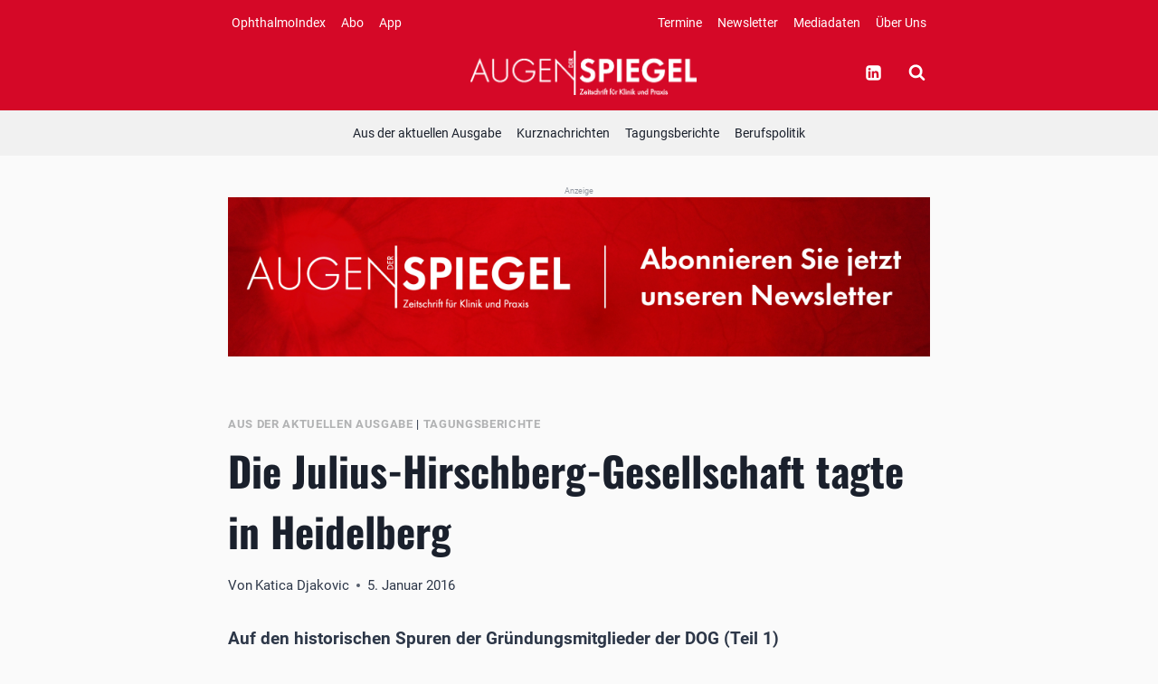

--- FILE ---
content_type: text/html; charset=UTF-8
request_url: https://www.augenspiegel.com/die-julius-hirschberg-gesellschaft-tagte-in-heidelberg-2/
body_size: 33776
content:
<!doctype html>
<html lang="de" prefix="og: https://ogp.me/ns#" class="no-js" itemtype="https://schema.org/Blog" itemscope>
<head>
	<meta charset="UTF-8">
	<meta name="viewport" content="width=device-width, initial-scale=1, minimum-scale=1">
	
<!-- Suchmaschinen-Optimierung durch Rank Math PRO - https://rankmath.com/ -->
<title>Die Julius-Hirschberg-Gesellschaft ­tagte in Heidelberg - Der Augenspiegel</title><link rel="stylesheet" href="https://www.augenspiegel.com/wp-content/cache/min/1/b19af121aa98d5069cf649a3f4730d6d.css" media="all" data-minify="1" />
<meta name="description" content="Auf den historischen Spuren der Gründungsmitglieder der DOG (Teil 1) Es begann in Heidelberg im damals ehrwürdigen Hotel Schrieder und in der Alten Aula der Universität Heidelberg: Hier trafen sich vor knapp 160 Jahren – vom 3. bis 5. September 1857 – erstmals einige engagierte deutschsprachige Ophthalmologen, die sich der Augenheilkunde, ihrer Fortbildung, Forschung und Weiterentwicklung verpflichtet sahen. In diesem gemeinsamen Streben hielten sie zwölf wissenschaftliche Vorträge. Zu den zwölf Gleichgesinnten gehörten unter anderem Albrecht von Graefe, Ferdinand Arlt, Adolf Weber, Friedrich Horner, Alexander Pagenstecher und Carl Wilhelm von Zehender. Nach dem Zweiten Weltkrieg wurde das erste Treffen in Heidelberg zum Gründungsdatum der DOG bestimmt. Die Zusammenkunft der XXIX. Julius-Hirschberg-Gesellschaft (JHG) in der Alten Aula erinnerte an das denkwürdige Datum. Dr. Sibylle Scholtz (Ettlingen) stellt die Vortragsthemen dar."/>
<meta name="robots" content="follow, index, max-snippet:-1, max-video-preview:-1, max-image-preview:large"/>
<link rel="canonical" href="https://www.augenspiegel.com/die-julius-hirschberg-gesellschaft-tagte-in-heidelberg-2/" />
<meta property="og:locale" content="de_DE" />
<meta property="og:type" content="article" />
<meta property="og:title" content="Die Julius-Hirschberg-Gesellschaft ­tagte in Heidelberg - Der Augenspiegel" />
<meta property="og:description" content="Auf den historischen Spuren der Gründungsmitglieder der DOG (Teil 1) Es begann in Heidelberg im damals ehrwürdigen Hotel Schrieder und in der Alten Aula der Universität Heidelberg: Hier trafen sich vor knapp 160 Jahren – vom 3. bis 5. September 1857 – erstmals einige engagierte deutschsprachige Ophthalmologen, die sich der Augenheilkunde, ihrer Fortbildung, Forschung und Weiterentwicklung verpflichtet sahen. In diesem gemeinsamen Streben hielten sie zwölf wissenschaftliche Vorträge. Zu den zwölf Gleichgesinnten gehörten unter anderem Albrecht von Graefe, Ferdinand Arlt, Adolf Weber, Friedrich Horner, Alexander Pagenstecher und Carl Wilhelm von Zehender. Nach dem Zweiten Weltkrieg wurde das erste Treffen in Heidelberg zum Gründungsdatum der DOG bestimmt. Die Zusammenkunft der XXIX. Julius-Hirschberg-Gesellschaft (JHG) in der Alten Aula erinnerte an das denkwürdige Datum. Dr. Sibylle Scholtz (Ettlingen) stellt die Vortragsthemen dar." />
<meta property="og:url" content="https://www.augenspiegel.com/die-julius-hirschberg-gesellschaft-tagte-in-heidelberg-2/" />
<meta property="og:site_name" content="Der Augenspiegel" />
<meta property="article:section" content="Aus der aktuellen Ausgabe" />
<meta property="article:published_time" content="2016-01-05T00:00:00+01:00" />
<meta name="twitter:card" content="summary_large_image" />
<meta name="twitter:title" content="Die Julius-Hirschberg-Gesellschaft ­tagte in Heidelberg - Der Augenspiegel" />
<meta name="twitter:description" content="Auf den historischen Spuren der Gründungsmitglieder der DOG (Teil 1) Es begann in Heidelberg im damals ehrwürdigen Hotel Schrieder und in der Alten Aula der Universität Heidelberg: Hier trafen sich vor knapp 160 Jahren – vom 3. bis 5. September 1857 – erstmals einige engagierte deutschsprachige Ophthalmologen, die sich der Augenheilkunde, ihrer Fortbildung, Forschung und Weiterentwicklung verpflichtet sahen. In diesem gemeinsamen Streben hielten sie zwölf wissenschaftliche Vorträge. Zu den zwölf Gleichgesinnten gehörten unter anderem Albrecht von Graefe, Ferdinand Arlt, Adolf Weber, Friedrich Horner, Alexander Pagenstecher und Carl Wilhelm von Zehender. Nach dem Zweiten Weltkrieg wurde das erste Treffen in Heidelberg zum Gründungsdatum der DOG bestimmt. Die Zusammenkunft der XXIX. Julius-Hirschberg-Gesellschaft (JHG) in der Alten Aula erinnerte an das denkwürdige Datum. Dr. Sibylle Scholtz (Ettlingen) stellt die Vortragsthemen dar." />
<meta name="twitter:label1" content="Verfasst von" />
<meta name="twitter:data1" content="Katica Djakovic" />
<meta name="twitter:label2" content="Lesedauer" />
<meta name="twitter:data2" content="1 Minute" />
<script type="application/ld+json" class="rank-math-schema">{"@context":"https://schema.org","@graph":[{"@type":["Person","Organization"],"@id":"https://www.augenspiegel.com/#person","name":"DER AUGENSPIEGEL","logo":{"@type":"ImageObject","@id":"https://www.augenspiegel.com/#logo","url":"https://www.augenspiegel.com/wp-content/uploads/2023/10/ASP_Logo_white_web-150x150.png","contentUrl":"https://www.augenspiegel.com/wp-content/uploads/2023/10/ASP_Logo_white_web-150x150.png","caption":"Der Augenspiegel","inLanguage":"de"},"image":{"@type":"ImageObject","@id":"https://www.augenspiegel.com/#logo","url":"https://www.augenspiegel.com/wp-content/uploads/2023/10/ASP_Logo_white_web-150x150.png","contentUrl":"https://www.augenspiegel.com/wp-content/uploads/2023/10/ASP_Logo_white_web-150x150.png","caption":"Der Augenspiegel","inLanguage":"de"}},{"@type":"WebSite","@id":"https://www.augenspiegel.com/#website","url":"https://www.augenspiegel.com","name":"Der Augenspiegel","publisher":{"@id":"https://www.augenspiegel.com/#person"},"inLanguage":"de"},{"@type":"WebPage","@id":"https://www.augenspiegel.com/die-julius-hirschberg-gesellschaft-tagte-in-heidelberg-2/#webpage","url":"https://www.augenspiegel.com/die-julius-hirschberg-gesellschaft-tagte-in-heidelberg-2/","name":"Die Julius-Hirschberg-Gesellschaft \u00adtagte in Heidelberg - Der Augenspiegel","datePublished":"2016-01-05T00:00:00+01:00","dateModified":"2016-01-05T00:00:00+01:00","isPartOf":{"@id":"https://www.augenspiegel.com/#website"},"inLanguage":"de"},{"@type":"Person","@id":"https://www.augenspiegel.com/author/katica-djakovic/","name":"Katica Djakovic","url":"https://www.augenspiegel.com/author/katica-djakovic/","image":{"@type":"ImageObject","@id":"https://secure.gravatar.com/avatar/7d75b75b38f606a3143b0c06f3dde45309092af3868adda7c9b298eab2bc25e8?s=96&amp;d=mm&amp;r=g","url":"https://secure.gravatar.com/avatar/7d75b75b38f606a3143b0c06f3dde45309092af3868adda7c9b298eab2bc25e8?s=96&amp;d=mm&amp;r=g","caption":"Katica Djakovic","inLanguage":"de"}},{"@type":"BlogPosting","headline":"Die Julius-Hirschberg-Gesellschaft \u00adtagte in Heidelberg - Der Augenspiegel","datePublished":"2016-01-05T00:00:00+01:00","dateModified":"2016-01-05T00:00:00+01:00","articleSection":"Aus der aktuellen Ausgabe, Tagungsberichte","author":{"@id":"https://www.augenspiegel.com/author/katica-djakovic/","name":"Katica Djakovic"},"publisher":{"@id":"https://www.augenspiegel.com/#person"},"description":"Auf den historischen Spuren der Gr\u00fcndungsmitglieder der DOG (Teil 1) Es begann in Heidelberg im damals ehrw\u00fcrdigen Hotel Schrieder und in der Alten Aula der Universit\u00e4t Heidelberg: Hier trafen sich vor knapp 160 Jahren \u2013 vom 3. bis 5. September 1857 \u2013 erstmals einige engagierte deutschsprachige Ophthalmologen, die sich der Augenheilkunde, ihrer Fortbildung, Forschung und Weiterentwicklung verpflichtet sahen. In diesem gemeinsamen Streben hielten sie zw\u00f6lf wissenschaftliche Vortr\u00e4ge. Zu den zw\u00f6lf Gleichgesinnten geh\u00f6rten unter anderem Albrecht von Graefe, Ferdinand Arlt, Adolf Weber, Friedrich Horner, Alexander Pagenstecher und Carl Wilhelm von Zehender. Nach dem Zweiten Weltkrieg wurde das erste Treffen in Heidelberg zum Gr\u00fcndungsdatum der DOG bestimmt. Die Zusammenkunft der XXIX. Julius-Hirschberg-Gesellschaft (JHG) in der Alten Aula erinnerte an das denkw\u00fcrdige Datum. Dr. Sibylle Scholtz (Ettlingen) stellt die Vortragsthemen dar.","name":"Die Julius-Hirschberg-Gesellschaft \u00adtagte in Heidelberg - Der Augenspiegel","@id":"https://www.augenspiegel.com/die-julius-hirschberg-gesellschaft-tagte-in-heidelberg-2/#richSnippet","isPartOf":{"@id":"https://www.augenspiegel.com/die-julius-hirschberg-gesellschaft-tagte-in-heidelberg-2/#webpage"},"inLanguage":"de","mainEntityOfPage":{"@id":"https://www.augenspiegel.com/die-julius-hirschberg-gesellschaft-tagte-in-heidelberg-2/#webpage"}}]}</script>
<!-- /Rank Math WordPress SEO Plugin -->

<link rel='dns-prefetch' href='//www.augenspiegel.com' />

<link rel="alternate" type="application/rss+xml" title="Der Augenspiegel &raquo; Feed" href="https://www.augenspiegel.com/feed/" />
<link rel="alternate" type="application/rss+xml" title="Der Augenspiegel &raquo; Kommentar-Feed" href="https://www.augenspiegel.com/comments/feed/" />
			<script>document.documentElement.classList.remove( 'no-js' );</script>
			<link rel="alternate" type="application/rss+xml" title="Der Augenspiegel &raquo; Die Julius-Hirschberg-Gesellschaft ­tagte in Heidelberg-Kommentar-Feed" href="https://www.augenspiegel.com/die-julius-hirschberg-gesellschaft-tagte-in-heidelberg-2/feed/" />
<link rel="alternate" title="oEmbed (JSON)" type="application/json+oembed" href="https://www.augenspiegel.com/wp-json/oembed/1.0/embed?url=https%3A%2F%2Fwww.augenspiegel.com%2Fdie-julius-hirschberg-gesellschaft-tagte-in-heidelberg-2%2F" />
<link rel="alternate" title="oEmbed (XML)" type="text/xml+oembed" href="https://www.augenspiegel.com/wp-json/oembed/1.0/embed?url=https%3A%2F%2Fwww.augenspiegel.com%2Fdie-julius-hirschberg-gesellschaft-tagte-in-heidelberg-2%2F&#038;format=xml" />
<!-- augenspiegel.com is managing ads with Advanced Ads 1.51.1 --><!--noptimize--><script id="focus-ready">
			window.advanced_ads_ready=function(e,a){a=a||"complete";var d=function(e){return"interactive"===a?"loading"!==e:"complete"===e};d(document.readyState)?e():document.addEventListener("readystatechange",(function(a){d(a.target.readyState)&&e()}),{once:"interactive"===a})},window.advanced_ads_ready_queue=window.advanced_ads_ready_queue||[];		</script>
		<!--/noptimize--><style id='wp-img-auto-sizes-contain-inline-css'>
img:is([sizes=auto i],[sizes^="auto," i]){contain-intrinsic-size:3000px 1500px}
/*# sourceURL=wp-img-auto-sizes-contain-inline-css */
</style>
<style id='wp-emoji-styles-inline-css'>

	img.wp-smiley, img.emoji {
		display: inline !important;
		border: none !important;
		box-shadow: none !important;
		height: 1em !important;
		width: 1em !important;
		margin: 0 0.07em !important;
		vertical-align: -0.1em !important;
		background: none !important;
		padding: 0 !important;
	}
/*# sourceURL=wp-emoji-styles-inline-css */
</style>
<style id='wp-block-library-inline-css'>
:root{--wp-block-synced-color:#7a00df;--wp-block-synced-color--rgb:122,0,223;--wp-bound-block-color:var(--wp-block-synced-color);--wp-editor-canvas-background:#ddd;--wp-admin-theme-color:#007cba;--wp-admin-theme-color--rgb:0,124,186;--wp-admin-theme-color-darker-10:#006ba1;--wp-admin-theme-color-darker-10--rgb:0,107,160.5;--wp-admin-theme-color-darker-20:#005a87;--wp-admin-theme-color-darker-20--rgb:0,90,135;--wp-admin-border-width-focus:2px}@media (min-resolution:192dpi){:root{--wp-admin-border-width-focus:1.5px}}.wp-element-button{cursor:pointer}:root .has-very-light-gray-background-color{background-color:#eee}:root .has-very-dark-gray-background-color{background-color:#313131}:root .has-very-light-gray-color{color:#eee}:root .has-very-dark-gray-color{color:#313131}:root .has-vivid-green-cyan-to-vivid-cyan-blue-gradient-background{background:linear-gradient(135deg,#00d084,#0693e3)}:root .has-purple-crush-gradient-background{background:linear-gradient(135deg,#34e2e4,#4721fb 50%,#ab1dfe)}:root .has-hazy-dawn-gradient-background{background:linear-gradient(135deg,#faaca8,#dad0ec)}:root .has-subdued-olive-gradient-background{background:linear-gradient(135deg,#fafae1,#67a671)}:root .has-atomic-cream-gradient-background{background:linear-gradient(135deg,#fdd79a,#004a59)}:root .has-nightshade-gradient-background{background:linear-gradient(135deg,#330968,#31cdcf)}:root .has-midnight-gradient-background{background:linear-gradient(135deg,#020381,#2874fc)}:root{--wp--preset--font-size--normal:16px;--wp--preset--font-size--huge:42px}.has-regular-font-size{font-size:1em}.has-larger-font-size{font-size:2.625em}.has-normal-font-size{font-size:var(--wp--preset--font-size--normal)}.has-huge-font-size{font-size:var(--wp--preset--font-size--huge)}.has-text-align-center{text-align:center}.has-text-align-left{text-align:left}.has-text-align-right{text-align:right}.has-fit-text{white-space:nowrap!important}#end-resizable-editor-section{display:none}.aligncenter{clear:both}.items-justified-left{justify-content:flex-start}.items-justified-center{justify-content:center}.items-justified-right{justify-content:flex-end}.items-justified-space-between{justify-content:space-between}.screen-reader-text{border:0;clip-path:inset(50%);height:1px;margin:-1px;overflow:hidden;padding:0;position:absolute;width:1px;word-wrap:normal!important}.screen-reader-text:focus{background-color:#ddd;clip-path:none;color:#444;display:block;font-size:1em;height:auto;left:5px;line-height:normal;padding:15px 23px 14px;text-decoration:none;top:5px;width:auto;z-index:100000}html :where(.has-border-color){border-style:solid}html :where([style*=border-top-color]){border-top-style:solid}html :where([style*=border-right-color]){border-right-style:solid}html :where([style*=border-bottom-color]){border-bottom-style:solid}html :where([style*=border-left-color]){border-left-style:solid}html :where([style*=border-width]){border-style:solid}html :where([style*=border-top-width]){border-top-style:solid}html :where([style*=border-right-width]){border-right-style:solid}html :where([style*=border-bottom-width]){border-bottom-style:solid}html :where([style*=border-left-width]){border-left-style:solid}html :where(img[class*=wp-image-]){height:auto;max-width:100%}:where(figure){margin:0 0 1em}html :where(.is-position-sticky){--wp-admin--admin-bar--position-offset:var(--wp-admin--admin-bar--height,0px)}@media screen and (max-width:600px){html :where(.is-position-sticky){--wp-admin--admin-bar--position-offset:0px}}

/*# sourceURL=wp-block-library-inline-css */
</style><style id='global-styles-inline-css'>
:root{--wp--preset--aspect-ratio--square: 1;--wp--preset--aspect-ratio--4-3: 4/3;--wp--preset--aspect-ratio--3-4: 3/4;--wp--preset--aspect-ratio--3-2: 3/2;--wp--preset--aspect-ratio--2-3: 2/3;--wp--preset--aspect-ratio--16-9: 16/9;--wp--preset--aspect-ratio--9-16: 9/16;--wp--preset--color--black: #000000;--wp--preset--color--cyan-bluish-gray: #abb8c3;--wp--preset--color--white: #ffffff;--wp--preset--color--pale-pink: #f78da7;--wp--preset--color--vivid-red: #cf2e2e;--wp--preset--color--luminous-vivid-orange: #ff6900;--wp--preset--color--luminous-vivid-amber: #fcb900;--wp--preset--color--light-green-cyan: #7bdcb5;--wp--preset--color--vivid-green-cyan: #00d084;--wp--preset--color--pale-cyan-blue: #8ed1fc;--wp--preset--color--vivid-cyan-blue: #0693e3;--wp--preset--color--vivid-purple: #9b51e0;--wp--preset--color--theme-palette-1: #b1b2b3;--wp--preset--color--theme-palette-2: #d50827;--wp--preset--color--theme-palette-3: #1A202C;--wp--preset--color--theme-palette-4: #2D3748;--wp--preset--color--theme-palette-5: #4A5568;--wp--preset--color--theme-palette-6: #718096;--wp--preset--color--theme-palette-7: #b1b2b3;--wp--preset--color--theme-palette-8: #fafafa;--wp--preset--color--theme-palette-9: #ffffff;--wp--preset--gradient--vivid-cyan-blue-to-vivid-purple: linear-gradient(135deg,rgb(6,147,227) 0%,rgb(155,81,224) 100%);--wp--preset--gradient--light-green-cyan-to-vivid-green-cyan: linear-gradient(135deg,rgb(122,220,180) 0%,rgb(0,208,130) 100%);--wp--preset--gradient--luminous-vivid-amber-to-luminous-vivid-orange: linear-gradient(135deg,rgb(252,185,0) 0%,rgb(255,105,0) 100%);--wp--preset--gradient--luminous-vivid-orange-to-vivid-red: linear-gradient(135deg,rgb(255,105,0) 0%,rgb(207,46,46) 100%);--wp--preset--gradient--very-light-gray-to-cyan-bluish-gray: linear-gradient(135deg,rgb(238,238,238) 0%,rgb(169,184,195) 100%);--wp--preset--gradient--cool-to-warm-spectrum: linear-gradient(135deg,rgb(74,234,220) 0%,rgb(151,120,209) 20%,rgb(207,42,186) 40%,rgb(238,44,130) 60%,rgb(251,105,98) 80%,rgb(254,248,76) 100%);--wp--preset--gradient--blush-light-purple: linear-gradient(135deg,rgb(255,206,236) 0%,rgb(152,150,240) 100%);--wp--preset--gradient--blush-bordeaux: linear-gradient(135deg,rgb(254,205,165) 0%,rgb(254,45,45) 50%,rgb(107,0,62) 100%);--wp--preset--gradient--luminous-dusk: linear-gradient(135deg,rgb(255,203,112) 0%,rgb(199,81,192) 50%,rgb(65,88,208) 100%);--wp--preset--gradient--pale-ocean: linear-gradient(135deg,rgb(255,245,203) 0%,rgb(182,227,212) 50%,rgb(51,167,181) 100%);--wp--preset--gradient--electric-grass: linear-gradient(135deg,rgb(202,248,128) 0%,rgb(113,206,126) 100%);--wp--preset--gradient--midnight: linear-gradient(135deg,rgb(2,3,129) 0%,rgb(40,116,252) 100%);--wp--preset--font-size--small: 14px;--wp--preset--font-size--medium: 24px;--wp--preset--font-size--large: 32px;--wp--preset--font-size--x-large: 42px;--wp--preset--font-size--larger: 40px;--wp--preset--spacing--20: 0.44rem;--wp--preset--spacing--30: 0.67rem;--wp--preset--spacing--40: 1rem;--wp--preset--spacing--50: 1.5rem;--wp--preset--spacing--60: 2.25rem;--wp--preset--spacing--70: 3.38rem;--wp--preset--spacing--80: 5.06rem;--wp--preset--shadow--natural: 6px 6px 9px rgba(0, 0, 0, 0.2);--wp--preset--shadow--deep: 12px 12px 50px rgba(0, 0, 0, 0.4);--wp--preset--shadow--sharp: 6px 6px 0px rgba(0, 0, 0, 0.2);--wp--preset--shadow--outlined: 6px 6px 0px -3px rgb(255, 255, 255), 6px 6px rgb(0, 0, 0);--wp--preset--shadow--crisp: 6px 6px 0px rgb(0, 0, 0);}:where(.is-layout-flex){gap: 0.5em;}:where(.is-layout-grid){gap: 0.5em;}body .is-layout-flex{display: flex;}.is-layout-flex{flex-wrap: wrap;align-items: center;}.is-layout-flex > :is(*, div){margin: 0;}body .is-layout-grid{display: grid;}.is-layout-grid > :is(*, div){margin: 0;}:where(.wp-block-columns.is-layout-flex){gap: 2em;}:where(.wp-block-columns.is-layout-grid){gap: 2em;}:where(.wp-block-post-template.is-layout-flex){gap: 1.25em;}:where(.wp-block-post-template.is-layout-grid){gap: 1.25em;}.has-black-color{color: var(--wp--preset--color--black) !important;}.has-cyan-bluish-gray-color{color: var(--wp--preset--color--cyan-bluish-gray) !important;}.has-white-color{color: var(--wp--preset--color--white) !important;}.has-pale-pink-color{color: var(--wp--preset--color--pale-pink) !important;}.has-vivid-red-color{color: var(--wp--preset--color--vivid-red) !important;}.has-luminous-vivid-orange-color{color: var(--wp--preset--color--luminous-vivid-orange) !important;}.has-luminous-vivid-amber-color{color: var(--wp--preset--color--luminous-vivid-amber) !important;}.has-light-green-cyan-color{color: var(--wp--preset--color--light-green-cyan) !important;}.has-vivid-green-cyan-color{color: var(--wp--preset--color--vivid-green-cyan) !important;}.has-pale-cyan-blue-color{color: var(--wp--preset--color--pale-cyan-blue) !important;}.has-vivid-cyan-blue-color{color: var(--wp--preset--color--vivid-cyan-blue) !important;}.has-vivid-purple-color{color: var(--wp--preset--color--vivid-purple) !important;}.has-black-background-color{background-color: var(--wp--preset--color--black) !important;}.has-cyan-bluish-gray-background-color{background-color: var(--wp--preset--color--cyan-bluish-gray) !important;}.has-white-background-color{background-color: var(--wp--preset--color--white) !important;}.has-pale-pink-background-color{background-color: var(--wp--preset--color--pale-pink) !important;}.has-vivid-red-background-color{background-color: var(--wp--preset--color--vivid-red) !important;}.has-luminous-vivid-orange-background-color{background-color: var(--wp--preset--color--luminous-vivid-orange) !important;}.has-luminous-vivid-amber-background-color{background-color: var(--wp--preset--color--luminous-vivid-amber) !important;}.has-light-green-cyan-background-color{background-color: var(--wp--preset--color--light-green-cyan) !important;}.has-vivid-green-cyan-background-color{background-color: var(--wp--preset--color--vivid-green-cyan) !important;}.has-pale-cyan-blue-background-color{background-color: var(--wp--preset--color--pale-cyan-blue) !important;}.has-vivid-cyan-blue-background-color{background-color: var(--wp--preset--color--vivid-cyan-blue) !important;}.has-vivid-purple-background-color{background-color: var(--wp--preset--color--vivid-purple) !important;}.has-black-border-color{border-color: var(--wp--preset--color--black) !important;}.has-cyan-bluish-gray-border-color{border-color: var(--wp--preset--color--cyan-bluish-gray) !important;}.has-white-border-color{border-color: var(--wp--preset--color--white) !important;}.has-pale-pink-border-color{border-color: var(--wp--preset--color--pale-pink) !important;}.has-vivid-red-border-color{border-color: var(--wp--preset--color--vivid-red) !important;}.has-luminous-vivid-orange-border-color{border-color: var(--wp--preset--color--luminous-vivid-orange) !important;}.has-luminous-vivid-amber-border-color{border-color: var(--wp--preset--color--luminous-vivid-amber) !important;}.has-light-green-cyan-border-color{border-color: var(--wp--preset--color--light-green-cyan) !important;}.has-vivid-green-cyan-border-color{border-color: var(--wp--preset--color--vivid-green-cyan) !important;}.has-pale-cyan-blue-border-color{border-color: var(--wp--preset--color--pale-cyan-blue) !important;}.has-vivid-cyan-blue-border-color{border-color: var(--wp--preset--color--vivid-cyan-blue) !important;}.has-vivid-purple-border-color{border-color: var(--wp--preset--color--vivid-purple) !important;}.has-vivid-cyan-blue-to-vivid-purple-gradient-background{background: var(--wp--preset--gradient--vivid-cyan-blue-to-vivid-purple) !important;}.has-light-green-cyan-to-vivid-green-cyan-gradient-background{background: var(--wp--preset--gradient--light-green-cyan-to-vivid-green-cyan) !important;}.has-luminous-vivid-amber-to-luminous-vivid-orange-gradient-background{background: var(--wp--preset--gradient--luminous-vivid-amber-to-luminous-vivid-orange) !important;}.has-luminous-vivid-orange-to-vivid-red-gradient-background{background: var(--wp--preset--gradient--luminous-vivid-orange-to-vivid-red) !important;}.has-very-light-gray-to-cyan-bluish-gray-gradient-background{background: var(--wp--preset--gradient--very-light-gray-to-cyan-bluish-gray) !important;}.has-cool-to-warm-spectrum-gradient-background{background: var(--wp--preset--gradient--cool-to-warm-spectrum) !important;}.has-blush-light-purple-gradient-background{background: var(--wp--preset--gradient--blush-light-purple) !important;}.has-blush-bordeaux-gradient-background{background: var(--wp--preset--gradient--blush-bordeaux) !important;}.has-luminous-dusk-gradient-background{background: var(--wp--preset--gradient--luminous-dusk) !important;}.has-pale-ocean-gradient-background{background: var(--wp--preset--gradient--pale-ocean) !important;}.has-electric-grass-gradient-background{background: var(--wp--preset--gradient--electric-grass) !important;}.has-midnight-gradient-background{background: var(--wp--preset--gradient--midnight) !important;}.has-small-font-size{font-size: var(--wp--preset--font-size--small) !important;}.has-medium-font-size{font-size: var(--wp--preset--font-size--medium) !important;}.has-large-font-size{font-size: var(--wp--preset--font-size--large) !important;}.has-x-large-font-size{font-size: var(--wp--preset--font-size--x-large) !important;}
/*# sourceURL=global-styles-inline-css */
</style>

<style id='classic-theme-styles-inline-css'>
/*! This file is auto-generated */
.wp-block-button__link{color:#fff;background-color:#32373c;border-radius:9999px;box-shadow:none;text-decoration:none;padding:calc(.667em + 2px) calc(1.333em + 2px);font-size:1.125em}.wp-block-file__button{background:#32373c;color:#fff;text-decoration:none}
/*# sourceURL=/wp-includes/css/classic-themes.min.css */
</style>


<style id='kadence-global-inline-css'>
/* Kadence Base CSS */
:root{--global-palette1:#b1b2b3;--global-palette2:#d50827;--global-palette3:#1A202C;--global-palette4:#2D3748;--global-palette5:#4A5568;--global-palette6:#718096;--global-palette7:#b1b2b3;--global-palette8:#fafafa;--global-palette9:#ffffff;--global-palette9rgb:255, 255, 255;--global-palette-highlight:var(--global-palette1);--global-palette-highlight-alt:var(--global-palette2);--global-palette-highlight-alt2:var(--global-palette9);--global-palette-btn-bg:var(--global-palette1);--global-palette-btn-bg-hover:var(--global-palette2);--global-palette-btn:var(--global-palette9);--global-palette-btn-hover:var(--global-palette2);--global-body-font-family:Roboto, sans-serif;--global-heading-font-family:Oswald, sans-serif;--global-primary-nav-font-family:inherit;--global-fallback-font:sans-serif;--global-display-fallback-font:sans-serif;--global-content-width:1100px;--global-content-narrow-width:1100px;--global-content-edge-padding:2rem;--global-calc-content-width:calc(1100px - var(--global-content-edge-padding) - var(--global-content-edge-padding) );}.wp-site-blocks{--global-vw:calc( 100vw - ( 0.5 * var(--scrollbar-offset)));}:root .has-theme-palette-1-background-color{background-color:var(--global-palette1);}:root .has-theme-palette-1-color{color:var(--global-palette1);}:root .has-theme-palette-2-background-color{background-color:var(--global-palette2);}:root .has-theme-palette-2-color{color:var(--global-palette2);}:root .has-theme-palette-3-background-color{background-color:var(--global-palette3);}:root .has-theme-palette-3-color{color:var(--global-palette3);}:root .has-theme-palette-4-background-color{background-color:var(--global-palette4);}:root .has-theme-palette-4-color{color:var(--global-palette4);}:root .has-theme-palette-5-background-color{background-color:var(--global-palette5);}:root .has-theme-palette-5-color{color:var(--global-palette5);}:root .has-theme-palette-6-background-color{background-color:var(--global-palette6);}:root .has-theme-palette-6-color{color:var(--global-palette6);}:root .has-theme-palette-7-background-color{background-color:var(--global-palette7);}:root .has-theme-palette-7-color{color:var(--global-palette7);}:root .has-theme-palette-8-background-color{background-color:var(--global-palette8);}:root .has-theme-palette-8-color{color:var(--global-palette8);}:root .has-theme-palette-9-background-color{background-color:var(--global-palette9);}:root .has-theme-palette-9-color{color:var(--global-palette9);}:root .has-theme-palette1-background-color{background-color:var(--global-palette1);}:root .has-theme-palette1-color{color:var(--global-palette1);}:root .has-theme-palette2-background-color{background-color:var(--global-palette2);}:root .has-theme-palette2-color{color:var(--global-palette2);}:root .has-theme-palette3-background-color{background-color:var(--global-palette3);}:root .has-theme-palette3-color{color:var(--global-palette3);}:root .has-theme-palette4-background-color{background-color:var(--global-palette4);}:root .has-theme-palette4-color{color:var(--global-palette4);}:root .has-theme-palette5-background-color{background-color:var(--global-palette5);}:root .has-theme-palette5-color{color:var(--global-palette5);}:root .has-theme-palette6-background-color{background-color:var(--global-palette6);}:root .has-theme-palette6-color{color:var(--global-palette6);}:root .has-theme-palette7-background-color{background-color:var(--global-palette7);}:root .has-theme-palette7-color{color:var(--global-palette7);}:root .has-theme-palette8-background-color{background-color:var(--global-palette8);}:root .has-theme-palette8-color{color:var(--global-palette8);}:root .has-theme-palette9-background-color{background-color:var(--global-palette9);}:root .has-theme-palette9-color{color:var(--global-palette9);}body{background:#fafafa;}body, input, select, optgroup, textarea{font-style:normal;font-weight:normal;font-size:19px;line-height:1.6;font-family:var(--global-body-font-family);color:var(--global-palette4);}.content-bg, body.content-style-unboxed .site{background:#fafafa;}h1,h2,h3,h4,h5,h6{font-family:var(--global-heading-font-family);}h1{font-style:normal;font-weight:700;font-size:45px;line-height:1.5;font-family:Oswald, sans-serif;color:var(--global-palette3);}h2{font-style:normal;font-weight:700;font-size:30px;line-height:1.5;font-family:Oswald, sans-serif;color:var(--global-palette3);}h3{font-style:normal;font-weight:700;font-size:24px;line-height:1.5;color:var(--global-palette3);}h4{font-style:normal;font-weight:700;font-size:22px;line-height:1.5;color:var(--global-palette4);}h5{font-style:normal;font-weight:700;font-size:20px;line-height:1.5;color:var(--global-palette4);}h6{font-style:normal;font-weight:700;font-size:18px;line-height:1.5;color:var(--global-palette5);}.entry-hero .kadence-breadcrumbs{max-width:1100px;}.site-container, .site-header-row-layout-contained, .site-footer-row-layout-contained, .entry-hero-layout-contained, .comments-area, .alignfull > .wp-block-cover__inner-container, .alignwide > .wp-block-cover__inner-container{max-width:var(--global-content-width);}.content-width-narrow .content-container.site-container, .content-width-narrow .hero-container.site-container{max-width:var(--global-content-narrow-width);}@media all and (min-width: 1330px){.wp-site-blocks .content-container  .alignwide{margin-left:-115px;margin-right:-115px;width:unset;max-width:unset;}}@media all and (min-width: 1360px){.content-width-narrow .wp-site-blocks .content-container .alignwide{margin-left:-130px;margin-right:-130px;width:unset;max-width:unset;}}.content-style-boxed .wp-site-blocks .entry-content .alignwide{margin-left:-2rem;margin-right:-2rem;}@media all and (max-width: 1024px){.content-style-boxed .wp-site-blocks .entry-content .alignwide{margin-left:-2rem;margin-right:-2rem;}}@media all and (max-width: 767px){.content-style-boxed .wp-site-blocks .entry-content .alignwide{margin-left:-1.5rem;margin-right:-1.5rem;}}.content-area{margin-top:2rem;margin-bottom:2rem;}@media all and (max-width: 1024px){.content-area{margin-top:3rem;margin-bottom:3rem;}}@media all and (max-width: 767px){.content-area{margin-top:2rem;margin-bottom:2rem;}}@media all and (max-width: 1024px){:root{--global-content-edge-padding:1.5rem;}}.entry-content-wrap{padding:2rem;}@media all and (max-width: 1024px){.entry-content-wrap{padding:2rem;}}@media all and (max-width: 767px){.entry-content-wrap{padding:1.5rem;}}.entry.single-entry{box-shadow:0px 0px 0px 0px var(--global-palette9);border-radius:0px 0px 0px 0px;}.entry.loop-entry{border-radius:0px 0px 0px 0px;box-shadow:0px 0px 0px 0px var(--global-palette9);}.loop-entry .entry-content-wrap{padding:2rem;}@media all and (max-width: 1024px){.loop-entry .entry-content-wrap{padding:2rem;}}@media all and (max-width: 767px){.loop-entry .entry-content-wrap{padding:1.5rem;}}.primary-sidebar.widget-area .widget{margin-bottom:1.5em;color:var(--global-palette4);}.primary-sidebar.widget-area .widget-title{font-weight:700;font-size:20px;line-height:1.5;color:var(--global-palette3);}button, .button, .wp-block-button__link, input[type="button"], input[type="reset"], input[type="submit"], .fl-button, .elementor-button-wrapper .elementor-button{box-shadow:0px 0px 0px -7px rgba(0,0,0,0);}button:hover, button:focus, button:active, .button:hover, .button:focus, .button:active, .wp-block-button__link:hover, .wp-block-button__link:focus, .wp-block-button__link:active, input[type="button"]:hover, input[type="button"]:focus, input[type="button"]:active, input[type="reset"]:hover, input[type="reset"]:focus, input[type="reset"]:active, input[type="submit"]:hover, input[type="submit"]:focus, input[type="submit"]:active, .elementor-button-wrapper .elementor-button:hover, .elementor-button-wrapper .elementor-button:focus, .elementor-button-wrapper .elementor-button:active{box-shadow:0px 15px 25px -7px rgba(0,0,0,0.1);}@media all and (min-width: 1025px){.transparent-header .entry-hero .entry-hero-container-inner{padding-top:calc(50px + 60px + 50px);}}@media all and (max-width: 1024px){.mobile-transparent-header .entry-hero .entry-hero-container-inner{padding-top:60px;}}@media all and (max-width: 767px){.mobile-transparent-header .entry-hero .entry-hero-container-inner{padding-top:60px;}}.wp-site-blocks .hero-section-overlay{background:var(--global-palette2);}#colophon{background:#fafafa;}.site-middle-footer-inner-wrap{padding-top:30px;padding-bottom:30px;grid-column-gap:30px;grid-row-gap:30px;}.site-middle-footer-inner-wrap .widget{margin-bottom:30px;}.site-middle-footer-inner-wrap .site-footer-section:not(:last-child):after{right:calc(-30px / 2);}.site-top-footer-inner-wrap{padding-top:30px;padding-bottom:30px;grid-column-gap:30px;grid-row-gap:30px;}.site-top-footer-inner-wrap .widget{margin-bottom:30px;}.site-top-footer-inner-wrap .site-footer-section:not(:last-child):after{right:calc(-30px / 2);}.site-bottom-footer-inner-wrap{padding-top:30px;padding-bottom:30px;grid-column-gap:30px;}.site-bottom-footer-inner-wrap .widget{margin-bottom:30px;}.site-bottom-footer-inner-wrap .site-footer-section:not(:last-child):after{right:calc(-30px / 2);}.footer-social-wrap .footer-social-inner-wrap{font-size:1em;gap:0.3em;}.site-footer .site-footer-wrap .site-footer-section .footer-social-wrap .footer-social-inner-wrap .social-button{border:2px none transparent;border-radius:3px;}#colophon .footer-html{font-style:normal;font-size:13px;}#kt-scroll-up-reader, #kt-scroll-up{border-radius:0px 0px 0px 0px;bottom:30px;font-size:1.2em;padding:0.4em 0.4em 0.4em 0.4em;}#kt-scroll-up-reader.scroll-up-side-right, #kt-scroll-up.scroll-up-side-right{right:30px;}#kt-scroll-up-reader.scroll-up-side-left, #kt-scroll-up.scroll-up-side-left{left:30px;}#colophon .footer-navigation .footer-menu-container > ul > li > a{padding-left:calc(1.2em / 2);padding-right:calc(1.2em / 2);padding-top:calc(0.6em / 2);padding-bottom:calc(0.6em / 2);color:var(--global-palette5);}#colophon .footer-navigation .footer-menu-container > ul li a:hover{color:var(--global-palette-highlight);}#colophon .footer-navigation .footer-menu-container > ul li.current-menu-item > a{color:var(--global-palette3);}body.page{background:#fafafa;}body.page .content-bg, body.content-style-unboxed.page .site{background:#fafafa;}.page-title .entry-meta a:hover{color:var(--global-palette2);}.entry-hero.page-hero-section .entry-header{min-height:200px;}body.error404{background:var(--global-palette9);}body.error404 .content-bg, body.content-style-unboxed.error404 .site{background:var(--global-palette9);}body.single{background:#fafafa;}body.single .content-bg, body.content-style-unboxed.single .site{background:#fafafa;}body.single .entry-related{background:#fafafa;}.entry-hero.post-hero-section .entry-header{min-height:200px;}body.archive, body.blog{background:#fafafa;}body.archive .content-bg, body.content-style-unboxed.archive .site, body.blog .content-bg, body.content-style-unboxed.blog .site{background:#fafafa;}.loop-entry.type-post .entry-meta{color:#000000;}body.social-brand-colors .social-show-brand-hover .social-link-facebook:not(.ignore-brand):not(.skip):not(.ignore):hover, body.social-brand-colors .social-show-brand-until .social-link-facebook:not(:hover):not(.skip):not(.ignore), body.social-brand-colors .social-show-brand-always .social-link-facebook:not(.ignore-brand):not(.skip):not(.ignore){background:#3b5998;}body.social-brand-colors .social-show-brand-hover.social-style-outline .social-link-facebook:not(.ignore-brand):not(.skip):not(.ignore):hover, body.social-brand-colors .social-show-brand-until.social-style-outline .social-link-facebook:not(:hover):not(.skip):not(.ignore), body.social-brand-colors .social-show-brand-always.social-style-outline .social-link-facebook:not(.ignore-brand):not(.skip):not(.ignore){color:#3b5998;}body.social-brand-colors .social-show-brand-hover .social-link-instagram:not(.ignore-brand):not(.skip):not(.ignore):hover, body.social-brand-colors .social-show-brand-until .social-link-instagram:not(:hover):not(.skip):not(.ignore), body.social-brand-colors .social-show-brand-always .social-link-instagram:not(.ignore-brand):not(.skip):not(.ignore){background:#517fa4;}body.social-brand-colors .social-show-brand-hover.social-style-outline .social-link-instagram:not(.ignore-brand):not(.skip):not(.ignore):hover, body.social-brand-colors .social-show-brand-until.social-style-outline .social-link-instagram:not(:hover):not(.skip):not(.ignore), body.social-brand-colors .social-show-brand-always.social-style-outline .social-link-instagram:not(.ignore-brand):not(.skip):not(.ignore){color:#517fa4;}body.social-brand-colors .social-show-brand-hover .social-link-twitter:not(.ignore-brand):not(.skip):not(.ignore):hover, body.social-brand-colors .social-show-brand-until .social-link-twitter:not(:hover):not(.skip):not(.ignore), body.social-brand-colors .social-show-brand-always .social-link-twitter:not(.ignore-brand):not(.skip):not(.ignore){background:#1DA1F2;}body.social-brand-colors .social-show-brand-hover.social-style-outline .social-link-twitter:not(.ignore-brand):not(.skip):not(.ignore):hover, body.social-brand-colors .social-show-brand-until.social-style-outline .social-link-twitter:not(:hover):not(.skip):not(.ignore), body.social-brand-colors .social-show-brand-always.social-style-outline .social-link-twitter:not(.ignore-brand):not(.skip):not(.ignore){color:#1DA1F2;}body.social-brand-colors .social-show-brand-hover .social-link-youtube:not(.ignore-brand):not(.skip):not(.ignore):hover, body.social-brand-colors .social-show-brand-until .social-link-youtube:not(:hover):not(.skip):not(.ignore), body.social-brand-colors .social-show-brand-always .social-link-youtube:not(.ignore-brand):not(.skip):not(.ignore){background:#FF3333;}body.social-brand-colors .social-show-brand-hover.social-style-outline .social-link-youtube:not(.ignore-brand):not(.skip):not(.ignore):hover, body.social-brand-colors .social-show-brand-until.social-style-outline .social-link-youtube:not(:hover):not(.skip):not(.ignore), body.social-brand-colors .social-show-brand-always.social-style-outline .social-link-youtube:not(.ignore-brand):not(.skip):not(.ignore){color:#FF3333;}body.social-brand-colors .social-show-brand-hover .social-link-facebook_group:not(.ignore-brand):not(.skip):not(.ignore):hover, body.social-brand-colors .social-show-brand-until .social-link-facebook_group:not(:hover):not(.skip):not(.ignore), body.social-brand-colors .social-show-brand-always .social-link-facebook_group:not(.ignore-brand):not(.skip):not(.ignore){background:#3b5998;}body.social-brand-colors .social-show-brand-hover.social-style-outline .social-link-facebook_group:not(.ignore-brand):not(.skip):not(.ignore):hover, body.social-brand-colors .social-show-brand-until.social-style-outline .social-link-facebook_group:not(:hover):not(.skip):not(.ignore), body.social-brand-colors .social-show-brand-always.social-style-outline .social-link-facebook_group:not(.ignore-brand):not(.skip):not(.ignore){color:#3b5998;}body.social-brand-colors .social-show-brand-hover .social-link-vimeo:not(.ignore-brand):not(.skip):not(.ignore):hover, body.social-brand-colors .social-show-brand-until .social-link-vimeo:not(:hover):not(.skip):not(.ignore), body.social-brand-colors .social-show-brand-always .social-link-vimeo:not(.ignore-brand):not(.skip):not(.ignore){background:#4EBBFF;}body.social-brand-colors .social-show-brand-hover.social-style-outline .social-link-vimeo:not(.ignore-brand):not(.skip):not(.ignore):hover, body.social-brand-colors .social-show-brand-until.social-style-outline .social-link-vimeo:not(:hover):not(.skip):not(.ignore), body.social-brand-colors .social-show-brand-always.social-style-outline .social-link-vimeo:not(.ignore-brand):not(.skip):not(.ignore){color:#4EBBFF;}body.social-brand-colors .social-show-brand-hover .social-link-pinterest:not(.ignore-brand):not(.skip):not(.ignore):hover, body.social-brand-colors .social-show-brand-until .social-link-pinterest:not(:hover):not(.skip):not(.ignore), body.social-brand-colors .social-show-brand-always .social-link-pinterest:not(.ignore-brand):not(.skip):not(.ignore){background:#C92228;}body.social-brand-colors .social-show-brand-hover.social-style-outline .social-link-pinterest:not(.ignore-brand):not(.skip):not(.ignore):hover, body.social-brand-colors .social-show-brand-until.social-style-outline .social-link-pinterest:not(:hover):not(.skip):not(.ignore), body.social-brand-colors .social-show-brand-always.social-style-outline .social-link-pinterest:not(.ignore-brand):not(.skip):not(.ignore){color:#C92228;}body.social-brand-colors .social-show-brand-hover .social-link-linkedin:not(.ignore-brand):not(.skip):not(.ignore):hover, body.social-brand-colors .social-show-brand-until .social-link-linkedin:not(:hover):not(.skip):not(.ignore), body.social-brand-colors .social-show-brand-always .social-link-linkedin:not(.ignore-brand):not(.skip):not(.ignore){background:#4875B4;}body.social-brand-colors .social-show-brand-hover.social-style-outline .social-link-linkedin:not(.ignore-brand):not(.skip):not(.ignore):hover, body.social-brand-colors .social-show-brand-until.social-style-outline .social-link-linkedin:not(:hover):not(.skip):not(.ignore), body.social-brand-colors .social-show-brand-always.social-style-outline .social-link-linkedin:not(.ignore-brand):not(.skip):not(.ignore){color:#4875B4;}body.social-brand-colors .social-show-brand-hover .social-link-medium:not(.ignore-brand):not(.skip):not(.ignore):hover, body.social-brand-colors .social-show-brand-until .social-link-medium:not(:hover):not(.skip):not(.ignore), body.social-brand-colors .social-show-brand-always .social-link-medium:not(.ignore-brand):not(.skip):not(.ignore){background:#181818;}body.social-brand-colors .social-show-brand-hover.social-style-outline .social-link-medium:not(.ignore-brand):not(.skip):not(.ignore):hover, body.social-brand-colors .social-show-brand-until.social-style-outline .social-link-medium:not(:hover):not(.skip):not(.ignore), body.social-brand-colors .social-show-brand-always.social-style-outline .social-link-medium:not(.ignore-brand):not(.skip):not(.ignore){color:#181818;}body.social-brand-colors .social-show-brand-hover .social-link-wordpress:not(.ignore-brand):not(.skip):not(.ignore):hover, body.social-brand-colors .social-show-brand-until .social-link-wordpress:not(:hover):not(.skip):not(.ignore), body.social-brand-colors .social-show-brand-always .social-link-wordpress:not(.ignore-brand):not(.skip):not(.ignore){background:#00749C;}body.social-brand-colors .social-show-brand-hover.social-style-outline .social-link-wordpress:not(.ignore-brand):not(.skip):not(.ignore):hover, body.social-brand-colors .social-show-brand-until.social-style-outline .social-link-wordpress:not(:hover):not(.skip):not(.ignore), body.social-brand-colors .social-show-brand-always.social-style-outline .social-link-wordpress:not(.ignore-brand):not(.skip):not(.ignore){color:#00749C;}body.social-brand-colors .social-show-brand-hover .social-link-reddit:not(.ignore-brand):not(.skip):not(.ignore):hover, body.social-brand-colors .social-show-brand-until .social-link-reddit:not(:hover):not(.skip):not(.ignore), body.social-brand-colors .social-show-brand-always .social-link-reddit:not(.ignore-brand):not(.skip):not(.ignore){background:#ff4500;}body.social-brand-colors .social-show-brand-hover.social-style-outline .social-link-reddit:not(.ignore-brand):not(.skip):not(.ignore):hover, body.social-brand-colors .social-show-brand-until.social-style-outline .social-link-reddit:not(:hover):not(.skip):not(.ignore), body.social-brand-colors .social-show-brand-always.social-style-outline .social-link-reddit:not(.ignore-brand):not(.skip):not(.ignore){color:#ff4500;}body.social-brand-colors .social-show-brand-hover .social-link-patreon:not(.ignore-brand):not(.skip):not(.ignore):hover, body.social-brand-colors .social-show-brand-until .social-link-patreon:not(:hover):not(.skip):not(.ignore), body.social-brand-colors .social-show-brand-always .social-link-patreon:not(.ignore-brand):not(.skip):not(.ignore){background:#052D49;}body.social-brand-colors .social-show-brand-hover.social-style-outline .social-link-patreon:not(.ignore-brand):not(.skip):not(.ignore):hover, body.social-brand-colors .social-show-brand-until.social-style-outline .social-link-patreon:not(:hover):not(.skip):not(.ignore), body.social-brand-colors .social-show-brand-always.social-style-outline .social-link-patreon:not(.ignore-brand):not(.skip):not(.ignore){color:#052D49;}body.social-brand-colors .social-show-brand-hover .social-link-github:not(.ignore-brand):not(.skip):not(.ignore):hover, body.social-brand-colors .social-show-brand-until .social-link-github:not(:hover):not(.skip):not(.ignore), body.social-brand-colors .social-show-brand-always .social-link-github:not(.ignore-brand):not(.skip):not(.ignore){background:#4078c0;}body.social-brand-colors .social-show-brand-hover.social-style-outline .social-link-github:not(.ignore-brand):not(.skip):not(.ignore):hover, body.social-brand-colors .social-show-brand-until.social-style-outline .social-link-github:not(:hover):not(.skip):not(.ignore), body.social-brand-colors .social-show-brand-always.social-style-outline .social-link-github:not(.ignore-brand):not(.skip):not(.ignore){color:#4078c0;}body.social-brand-colors .social-show-brand-hover .social-link-dribbble:not(.ignore-brand):not(.skip):not(.ignore):hover, body.social-brand-colors .social-show-brand-until .social-link-dribbble:not(:hover):not(.skip):not(.ignore), body.social-brand-colors .social-show-brand-always .social-link-dribbble:not(.ignore-brand):not(.skip):not(.ignore){background:#EA4C89;}body.social-brand-colors .social-show-brand-hover.social-style-outline .social-link-dribbble:not(.ignore-brand):not(.skip):not(.ignore):hover, body.social-brand-colors .social-show-brand-until.social-style-outline .social-link-dribbble:not(:hover):not(.skip):not(.ignore), body.social-brand-colors .social-show-brand-always.social-style-outline .social-link-dribbble:not(.ignore-brand):not(.skip):not(.ignore){color:#EA4C89;}body.social-brand-colors .social-show-brand-hover .social-link-behance:not(.ignore-brand):not(.skip):not(.ignore):hover, body.social-brand-colors .social-show-brand-until .social-link-behance:not(:hover):not(.skip):not(.ignore), body.social-brand-colors .social-show-brand-always .social-link-behance:not(.ignore-brand):not(.skip):not(.ignore){background:#1769ff;}body.social-brand-colors .social-show-brand-hover.social-style-outline .social-link-behance:not(.ignore-brand):not(.skip):not(.ignore):hover, body.social-brand-colors .social-show-brand-until.social-style-outline .social-link-behance:not(:hover):not(.skip):not(.ignore), body.social-brand-colors .social-show-brand-always.social-style-outline .social-link-behance:not(.ignore-brand):not(.skip):not(.ignore){color:#1769ff;}body.social-brand-colors .social-show-brand-hover .social-link-vk:not(.ignore-brand):not(.skip):not(.ignore):hover, body.social-brand-colors .social-show-brand-until .social-link-vk:not(:hover):not(.skip):not(.ignore), body.social-brand-colors .social-show-brand-always .social-link-vk:not(.ignore-brand):not(.skip):not(.ignore){background:#45668e;}body.social-brand-colors .social-show-brand-hover.social-style-outline .social-link-vk:not(.ignore-brand):not(.skip):not(.ignore):hover, body.social-brand-colors .social-show-brand-until.social-style-outline .social-link-vk:not(:hover):not(.skip):not(.ignore), body.social-brand-colors .social-show-brand-always.social-style-outline .social-link-vk:not(.ignore-brand):not(.skip):not(.ignore){color:#45668e;}body.social-brand-colors .social-show-brand-hover .social-link-xing:not(.ignore-brand):not(.skip):not(.ignore):hover, body.social-brand-colors .social-show-brand-until .social-link-xing:not(:hover):not(.skip):not(.ignore), body.social-brand-colors .social-show-brand-always .social-link-xing:not(.ignore-brand):not(.skip):not(.ignore){background:#006567;}body.social-brand-colors .social-show-brand-hover.social-style-outline .social-link-xing:not(.ignore-brand):not(.skip):not(.ignore):hover, body.social-brand-colors .social-show-brand-until.social-style-outline .social-link-xing:not(:hover):not(.skip):not(.ignore), body.social-brand-colors .social-show-brand-always.social-style-outline .social-link-xing:not(.ignore-brand):not(.skip):not(.ignore){color:#006567;}body.social-brand-colors .social-show-brand-hover .social-link-rss:not(.ignore-brand):not(.skip):not(.ignore):hover, body.social-brand-colors .social-show-brand-until .social-link-rss:not(:hover):not(.skip):not(.ignore), body.social-brand-colors .social-show-brand-always .social-link-rss:not(.ignore-brand):not(.skip):not(.ignore){background:#FF6200;}body.social-brand-colors .social-show-brand-hover.social-style-outline .social-link-rss:not(.ignore-brand):not(.skip):not(.ignore):hover, body.social-brand-colors .social-show-brand-until.social-style-outline .social-link-rss:not(:hover):not(.skip):not(.ignore), body.social-brand-colors .social-show-brand-always.social-style-outline .social-link-rss:not(.ignore-brand):not(.skip):not(.ignore){color:#FF6200;}body.social-brand-colors .social-show-brand-hover .social-link-email:not(.ignore-brand):not(.skip):not(.ignore):hover, body.social-brand-colors .social-show-brand-until .social-link-email:not(:hover):not(.skip):not(.ignore), body.social-brand-colors .social-show-brand-always .social-link-email:not(.ignore-brand):not(.skip):not(.ignore){background:#181818;}body.social-brand-colors .social-show-brand-hover.social-style-outline .social-link-email:not(.ignore-brand):not(.skip):not(.ignore):hover, body.social-brand-colors .social-show-brand-until.social-style-outline .social-link-email:not(:hover):not(.skip):not(.ignore), body.social-brand-colors .social-show-brand-always.social-style-outline .social-link-email:not(.ignore-brand):not(.skip):not(.ignore){color:#181818;}body.social-brand-colors .social-show-brand-hover .social-link-phone:not(.ignore-brand):not(.skip):not(.ignore):hover, body.social-brand-colors .social-show-brand-until .social-link-phone:not(:hover):not(.skip):not(.ignore), body.social-brand-colors .social-show-brand-always .social-link-phone:not(.ignore-brand):not(.skip):not(.ignore){background:#181818;}body.social-brand-colors .social-show-brand-hover.social-style-outline .social-link-phone:not(.ignore-brand):not(.skip):not(.ignore):hover, body.social-brand-colors .social-show-brand-until.social-style-outline .social-link-phone:not(:hover):not(.skip):not(.ignore), body.social-brand-colors .social-show-brand-always.social-style-outline .social-link-phone:not(.ignore-brand):not(.skip):not(.ignore){color:#181818;}body.social-brand-colors .social-show-brand-hover .social-link-whatsapp:not(.ignore-brand):not(.skip):not(.ignore):hover, body.social-brand-colors .social-show-brand-until .social-link-whatsapp:not(:hover):not(.skip):not(.ignore), body.social-brand-colors .social-show-brand-always .social-link-whatsapp:not(.ignore-brand):not(.skip):not(.ignore){background:#28cf54;}body.social-brand-colors .social-show-brand-hover.social-style-outline .social-link-whatsapp:not(.ignore-brand):not(.skip):not(.ignore):hover, body.social-brand-colors .social-show-brand-until.social-style-outline .social-link-whatsapp:not(:hover):not(.skip):not(.ignore), body.social-brand-colors .social-show-brand-always.social-style-outline .social-link-whatsapp:not(.ignore-brand):not(.skip):not(.ignore){color:#28cf54;}body.social-brand-colors .social-show-brand-hover .social-link-google_reviews:not(.ignore-brand):not(.skip):not(.ignore):hover, body.social-brand-colors .social-show-brand-until .social-link-google_reviews:not(:hover):not(.skip):not(.ignore), body.social-brand-colors .social-show-brand-always .social-link-google_reviews:not(.ignore-brand):not(.skip):not(.ignore){background:#DB4437;}body.social-brand-colors .social-show-brand-hover.social-style-outline .social-link-google_reviews:not(.ignore-brand):not(.skip):not(.ignore):hover, body.social-brand-colors .social-show-brand-until.social-style-outline .social-link-google_reviews:not(:hover):not(.skip):not(.ignore), body.social-brand-colors .social-show-brand-always.social-style-outline .social-link-google_reviews:not(.ignore-brand):not(.skip):not(.ignore){color:#DB4437;}body.social-brand-colors .social-show-brand-hover .social-link-telegram:not(.ignore-brand):not(.skip):not(.ignore):hover, body.social-brand-colors .social-show-brand-until .social-link-telegram:not(:hover):not(.skip):not(.ignore), body.social-brand-colors .social-show-brand-always .social-link-telegram:not(.ignore-brand):not(.skip):not(.ignore){background:#0088cc;}body.social-brand-colors .social-show-brand-hover.social-style-outline .social-link-telegram:not(.ignore-brand):not(.skip):not(.ignore):hover, body.social-brand-colors .social-show-brand-until.social-style-outline .social-link-telegram:not(:hover):not(.skip):not(.ignore), body.social-brand-colors .social-show-brand-always.social-style-outline .social-link-telegram:not(.ignore-brand):not(.skip):not(.ignore){color:#0088cc;}body.social-brand-colors .social-show-brand-hover .social-link-yelp:not(.ignore-brand):not(.skip):not(.ignore):hover, body.social-brand-colors .social-show-brand-until .social-link-yelp:not(:hover):not(.skip):not(.ignore), body.social-brand-colors .social-show-brand-always .social-link-yelp:not(.ignore-brand):not(.skip):not(.ignore){background:#c41200;}body.social-brand-colors .social-show-brand-hover.social-style-outline .social-link-yelp:not(.ignore-brand):not(.skip):not(.ignore):hover, body.social-brand-colors .social-show-brand-until.social-style-outline .social-link-yelp:not(:hover):not(.skip):not(.ignore), body.social-brand-colors .social-show-brand-always.social-style-outline .social-link-yelp:not(.ignore-brand):not(.skip):not(.ignore){color:#c41200;}body.social-brand-colors .social-show-brand-hover .social-link-trip_advisor:not(.ignore-brand):not(.skip):not(.ignore):hover, body.social-brand-colors .social-show-brand-until .social-link-trip_advisor:not(:hover):not(.skip):not(.ignore), body.social-brand-colors .social-show-brand-always .social-link-trip_advisor:not(.ignore-brand):not(.skip):not(.ignore){background:#00af87;}body.social-brand-colors .social-show-brand-hover.social-style-outline .social-link-trip_advisor:not(.ignore-brand):not(.skip):not(.ignore):hover, body.social-brand-colors .social-show-brand-until.social-style-outline .social-link-trip_advisor:not(:hover):not(.skip):not(.ignore), body.social-brand-colors .social-show-brand-always.social-style-outline .social-link-trip_advisor:not(.ignore-brand):not(.skip):not(.ignore){color:#00af87;}body.social-brand-colors .social-show-brand-hover .social-link-imdb:not(.ignore-brand):not(.skip):not(.ignore):hover, body.social-brand-colors .social-show-brand-until .social-link-imdb:not(:hover):not(.skip):not(.ignore), body.social-brand-colors .social-show-brand-always .social-link-imdb:not(.ignore-brand):not(.skip):not(.ignore){background:#F5C518;}body.social-brand-colors .social-show-brand-hover.social-style-outline .social-link-imdb:not(.ignore-brand):not(.skip):not(.ignore):hover, body.social-brand-colors .social-show-brand-until.social-style-outline .social-link-imdb:not(:hover):not(.skip):not(.ignore), body.social-brand-colors .social-show-brand-always.social-style-outline .social-link-imdb:not(.ignore-brand):not(.skip):not(.ignore){color:#F5C518;}body.social-brand-colors .social-show-brand-hover .social-link-soundcloud:not(.ignore-brand):not(.skip):not(.ignore):hover, body.social-brand-colors .social-show-brand-until .social-link-soundcloud:not(:hover):not(.skip):not(.ignore), body.social-brand-colors .social-show-brand-always .social-link-soundcloud:not(.ignore-brand):not(.skip):not(.ignore){background:#ff7700;}body.social-brand-colors .social-show-brand-hover.social-style-outline .social-link-soundcloud:not(.ignore-brand):not(.skip):not(.ignore):hover, body.social-brand-colors .social-show-brand-until.social-style-outline .social-link-soundcloud:not(:hover):not(.skip):not(.ignore), body.social-brand-colors .social-show-brand-always.social-style-outline .social-link-soundcloud:not(.ignore-brand):not(.skip):not(.ignore){color:#ff7700;}body.social-brand-colors .social-show-brand-hover .social-link-tumblr:not(.ignore-brand):not(.skip):not(.ignore):hover, body.social-brand-colors .social-show-brand-until .social-link-tumblr:not(:hover):not(.skip):not(.ignore), body.social-brand-colors .social-show-brand-always .social-link-tumblr:not(.ignore-brand):not(.skip):not(.ignore){background:#32506d;}body.social-brand-colors .social-show-brand-hover.social-style-outline .social-link-tumblr:not(.ignore-brand):not(.skip):not(.ignore):hover, body.social-brand-colors .social-show-brand-until.social-style-outline .social-link-tumblr:not(:hover):not(.skip):not(.ignore), body.social-brand-colors .social-show-brand-always.social-style-outline .social-link-tumblr:not(.ignore-brand):not(.skip):not(.ignore){color:#32506d;}body.social-brand-colors .social-show-brand-hover .social-link-tiktok:not(.ignore-brand):not(.skip):not(.ignore):hover, body.social-brand-colors .social-show-brand-until .social-link-tiktok:not(:hover):not(.skip):not(.ignore), body.social-brand-colors .social-show-brand-always .social-link-tiktok:not(.ignore-brand):not(.skip):not(.ignore){background:#69C9D0;}body.social-brand-colors .social-show-brand-hover.social-style-outline .social-link-tiktok:not(.ignore-brand):not(.skip):not(.ignore):hover, body.social-brand-colors .social-show-brand-until.social-style-outline .social-link-tiktok:not(:hover):not(.skip):not(.ignore), body.social-brand-colors .social-show-brand-always.social-style-outline .social-link-tiktok:not(.ignore-brand):not(.skip):not(.ignore){color:#69C9D0;}body.social-brand-colors .social-show-brand-hover .social-link-discord:not(.ignore-brand):not(.skip):not(.ignore):hover, body.social-brand-colors .social-show-brand-until .social-link-discord:not(:hover):not(.skip):not(.ignore), body.social-brand-colors .social-show-brand-always .social-link-discord:not(.ignore-brand):not(.skip):not(.ignore){background:#7289DA;}body.social-brand-colors .social-show-brand-hover.social-style-outline .social-link-discord:not(.ignore-brand):not(.skip):not(.ignore):hover, body.social-brand-colors .social-show-brand-until.social-style-outline .social-link-discord:not(:hover):not(.skip):not(.ignore), body.social-brand-colors .social-show-brand-always.social-style-outline .social-link-discord:not(.ignore-brand):not(.skip):not(.ignore){color:#7289DA;}
/* Kadence Header CSS */
@media all and (max-width: 1024px){.mobile-transparent-header #masthead{position:absolute;left:0px;right:0px;z-index:100;}.kadence-scrollbar-fixer.mobile-transparent-header #masthead{right:var(--scrollbar-offset,0);}.mobile-transparent-header #masthead, .mobile-transparent-header .site-top-header-wrap .site-header-row-container-inner, .mobile-transparent-header .site-main-header-wrap .site-header-row-container-inner, .mobile-transparent-header .site-bottom-header-wrap .site-header-row-container-inner{background:transparent;}.site-header-row-tablet-layout-fullwidth, .site-header-row-tablet-layout-standard{padding:0px;}}@media all and (min-width: 1025px){.transparent-header #masthead{position:absolute;left:0px;right:0px;z-index:100;}.transparent-header.kadence-scrollbar-fixer #masthead{right:var(--scrollbar-offset,0);}.transparent-header #masthead, .transparent-header .site-top-header-wrap .site-header-row-container-inner, .transparent-header .site-main-header-wrap .site-header-row-container-inner, .transparent-header .site-bottom-header-wrap .site-header-row-container-inner{background:transparent;}}.site-branding a.brand img{max-width:250px;}.site-branding a.brand img.svg-logo-image{width:250px;}.site-branding{padding:1px 0px 0px 10px;}#masthead, #masthead .kadence-sticky-header.item-is-fixed:not(.item-at-start):not(.site-header-row-container):not(.site-main-header-wrap), #masthead .kadence-sticky-header.item-is-fixed:not(.item-at-start) > .site-header-row-container-inner{background:#ffffff;}.site-main-header-wrap .site-header-row-container-inner{background:var(--global-palette2);border-top:0px none var(--global-palette9);}.site-main-header-inner-wrap{min-height:60px;}.site-main-header-wrap .site-header-row-container-inner>.site-container{padding:0px 60px 12px 60px;}.site-top-header-wrap .site-header-row-container-inner{background:var(--global-palette2);}.site-top-header-inner-wrap{min-height:50px;}.site-top-header-wrap .site-header-row-container-inner>.site-container{padding:0px 60px 0px 60px;}@media all and (max-width: 1024px){.site-top-header-wrap .site-header-row-container-inner>.site-container{padding:0px 0px 0px 0px;}}.site-bottom-header-wrap .site-header-row-container-inner{background:#f1f1f1;border-bottom:3px none var(--global-palette4);}.site-bottom-header-inner-wrap{min-height:50px;}.site-bottom-header-wrap .site-header-row-container-inner>.site-container{padding:0px 0px 0px 0px;}#masthead .kadence-sticky-header.item-is-fixed:not(.item-at-start):not(.site-header-row-container):not(.item-hidden-above):not(.site-main-header-wrap), #masthead .kadence-sticky-header.item-is-fixed:not(.item-at-start):not(.item-hidden-above) > .site-header-row-container-inner{background:var(--global-palette3);}.header-navigation[class*="header-navigation-style-underline"] .header-menu-container.primary-menu-container>ul>li>a:after{width:calc( 100% - 1.2em);}.main-navigation .primary-menu-container > ul > li.menu-item > a{padding-left:calc(1.2em / 2);padding-right:calc(1.2em / 2);padding-top:0.6em;padding-bottom:0.6em;color:var(--global-palette9);}.main-navigation .primary-menu-container > ul > li.menu-item .dropdown-nav-special-toggle{right:calc(1.2em / 2);}.main-navigation .primary-menu-container > ul li.menu-item > a{font-style:normal;font-size:14px;}.main-navigation .primary-menu-container > ul > li.menu-item > a:hover{color:var(--global-palette3);}.main-navigation .primary-menu-container > ul > li.menu-item.current-menu-item > a{color:var(--global-palette3);}.header-navigation[class*="header-navigation-style-underline"] .header-menu-container.secondary-menu-container>ul>li>a:after{width:calc( 100% - 1.2em);}.secondary-navigation .secondary-menu-container > ul > li.menu-item > a{padding-left:calc(1.2em / 2);padding-right:calc(1.2em / 2);padding-top:1em;padding-bottom:1em;color:var(--global-palette3);background:rgba(177,178,179,0);}.secondary-navigation .primary-menu-container > ul > li.menu-item .dropdown-nav-special-toggle{right:calc(1.2em / 2);}.secondary-navigation .secondary-menu-container > ul li.menu-item > a{font-style:normal;font-size:14px;}.secondary-navigation .secondary-menu-container > ul > li.menu-item > a:hover{color:var(--global-palette2);}.secondary-navigation .secondary-menu-container > ul > li.menu-item.current-menu-item > a{color:var(--global-palette2);}.header-navigation .header-menu-container ul ul.sub-menu, .header-navigation .header-menu-container ul ul.submenu{background:var(--global-palette3);box-shadow:0px 2px 13px 0px rgba(0,0,0,0.1);}.header-navigation .header-menu-container ul ul li.menu-item, .header-menu-container ul.menu > li.kadence-menu-mega-enabled > ul > li.menu-item > a{border-bottom:1px solid rgba(255,255,255,0.1);}.header-navigation .header-menu-container ul ul li.menu-item > a{width:200px;padding-top:1em;padding-bottom:1em;color:var(--global-palette8);font-size:12px;}.header-navigation .header-menu-container ul ul li.menu-item > a:hover{color:var(--global-palette9);background:var(--global-palette4);}.header-navigation .header-menu-container ul ul li.menu-item.current-menu-item > a{color:var(--global-palette9);background:var(--global-palette4);}.mobile-toggle-open-container .menu-toggle-open{color:var(--global-palette5);padding:0.4em 0.6em 0.4em 0.6em;font-size:14px;}.mobile-toggle-open-container .menu-toggle-open.menu-toggle-style-bordered{border:1px solid currentColor;}.mobile-toggle-open-container .menu-toggle-open .menu-toggle-icon{font-size:20px;}.mobile-toggle-open-container .menu-toggle-open:hover, .mobile-toggle-open-container .menu-toggle-open:focus{color:var(--global-palette-highlight);}.mobile-navigation ul li{font-size:14px;}.mobile-navigation ul li a{padding-top:1em;padding-bottom:1em;}.mobile-navigation ul li > a, .mobile-navigation ul li.menu-item-has-children > .drawer-nav-drop-wrap{color:var(--global-palette8);}.mobile-navigation ul li.current-menu-item > a, .mobile-navigation ul li.current-menu-item.menu-item-has-children > .drawer-nav-drop-wrap{color:var(--global-palette-highlight);}.mobile-navigation ul li.menu-item-has-children .drawer-nav-drop-wrap, .mobile-navigation ul li:not(.menu-item-has-children) a{border-bottom:1px solid rgba(255,255,255,0.1);}.mobile-navigation:not(.drawer-navigation-parent-toggle-true) ul li.menu-item-has-children .drawer-nav-drop-wrap button{border-left:1px solid rgba(255,255,255,0.1);}#mobile-drawer .drawer-header .drawer-toggle{padding:0.6em 0.15em 0.6em 0.15em;font-size:24px;}#main-header .header-button{border:2px none transparent;box-shadow:0px 0px 0px -7px rgba(0,0,0,0);}#main-header .header-button:hover{box-shadow:0px 15px 25px -7px rgba(0,0,0,0.1);}.header-html{font-style:normal;color:var(--global-palette9);}.header-social-wrap .header-social-inner-wrap{font-size:1em;gap:0.3em;}.header-social-wrap .header-social-inner-wrap .social-button{color:var(--global-palette9);border:2px none transparent;border-radius:3px;}.header-mobile-social-wrap .header-mobile-social-inner-wrap{font-size:1em;gap:0.3em;}.header-mobile-social-wrap .header-mobile-social-inner-wrap .social-button{border:2px none transparent;border-radius:3px;}.search-toggle-open-container .search-toggle-open{color:var(--global-palette9);}.search-toggle-open-container .search-toggle-open.search-toggle-style-bordered{border:1px solid currentColor;}.search-toggle-open-container .search-toggle-open .search-toggle-icon{font-size:1em;}.search-toggle-open-container .search-toggle-open:hover, .search-toggle-open-container .search-toggle-open:focus{color:var(--global-palette-highlight);}#search-drawer .drawer-inner{background:rgba(9, 12, 16, 0.97);}.mobile-header-button-wrap .mobile-header-button-inner-wrap .mobile-header-button{border:2px none transparent;box-shadow:0px 0px 0px -7px rgba(0,0,0,0);}.mobile-header-button-wrap .mobile-header-button-inner-wrap .mobile-header-button:hover{box-shadow:0px 15px 25px -7px rgba(0,0,0,0.1);}
/* Kadence Pro Header CSS */
.header-navigation-dropdown-direction-left ul ul.submenu, .header-navigation-dropdown-direction-left ul ul.sub-menu{right:0px;left:auto;}.rtl .header-navigation-dropdown-direction-right ul ul.submenu, .rtl .header-navigation-dropdown-direction-right ul ul.sub-menu{left:0px;right:auto;}.header-account-button .nav-drop-title-wrap > .kadence-svg-iconset, .header-account-button > .kadence-svg-iconset{font-size:1.2em;}.site-header-item .header-account-button .nav-drop-title-wrap, .site-header-item .header-account-wrap > .header-account-button{display:flex;align-items:center;}.header-account-style-icon_label .header-account-label{padding-left:5px;}.header-account-style-label_icon .header-account-label{padding-right:5px;}.site-header-item .header-account-wrap .header-account-button{text-decoration:none;box-shadow:none;color:inherit;background:transparent;padding:0.6em 0em 0.6em 0em;}.header-mobile-account-wrap .header-account-button .nav-drop-title-wrap > .kadence-svg-iconset, .header-mobile-account-wrap .header-account-button > .kadence-svg-iconset{font-size:1.2em;}.header-mobile-account-wrap .header-account-button .nav-drop-title-wrap, .header-mobile-account-wrap > .header-account-button{display:flex;align-items:center;}.header-mobile-account-wrap.header-account-style-icon_label .header-account-label{padding-left:5px;}.header-mobile-account-wrap.header-account-style-label_icon .header-account-label{padding-right:5px;}.header-mobile-account-wrap .header-account-button{text-decoration:none;box-shadow:none;color:inherit;background:transparent;padding:0.6em 0em 0.6em 0em;}#login-drawer .drawer-inner .drawer-content{display:flex;justify-content:center;align-items:center;position:absolute;top:0px;bottom:0px;left:0px;right:0px;padding:0px;}#loginform p label{display:block;}#login-drawer #loginform{width:100%;}#login-drawer #loginform input{width:100%;}#login-drawer #loginform input[type="checkbox"]{width:auto;}#login-drawer .drawer-inner .drawer-header{position:relative;z-index:100;}#login-drawer .drawer-content_inner.widget_login_form_inner{padding:2em;width:100%;max-width:350px;border-radius:.25rem;background:var(--global-palette9);color:var(--global-palette4);}#login-drawer .lost_password a{color:var(--global-palette6);}#login-drawer .lost_password, #login-drawer .register-field{text-align:center;}#login-drawer .widget_login_form_inner p{margin-top:1.2em;margin-bottom:0em;}#login-drawer .widget_login_form_inner p:first-child{margin-top:0em;}#login-drawer .widget_login_form_inner label{margin-bottom:0.5em;}#login-drawer hr.register-divider{margin:1.2em 0;border-width:1px;}#login-drawer .register-field{font-size:90%;}@media all and (min-width: 1025px){#login-drawer hr.register-divider.hide-desktop{display:none;}#login-drawer p.register-field.hide-desktop{display:none;}}@media all and (max-width: 1024px){#login-drawer hr.register-divider.hide-mobile{display:none;}#login-drawer p.register-field.hide-mobile{display:none;}}@media all and (max-width: 767px){#login-drawer hr.register-divider.hide-mobile{display:none;}#login-drawer p.register-field.hide-mobile{display:none;}}.tertiary-navigation .tertiary-menu-container > ul > li.menu-item > a{padding-left:calc(1.2em / 2);padding-right:calc(1.2em / 2);padding-top:0.6em;padding-bottom:0.6em;color:var(--global-palette9);}.tertiary-navigation .tertiary-menu-container > ul li.menu-item a{font-style:normal;font-size:14px;}.tertiary-navigation .tertiary-menu-container > ul > li.menu-item > a:hover{color:var(--global-palette3);}.tertiary-navigation .tertiary-menu-container > ul > li.menu-item.current-menu-item > a{color:var(--global-palette3);}.header-navigation[class*="header-navigation-style-underline"] .header-menu-container.tertiary-menu-container>ul>li>a:after{width:calc( 100% - 1.2em);}.quaternary-navigation .quaternary-menu-container > ul > li.menu-item > a{padding-left:calc(1.2em / 2);padding-right:calc(1.2em / 2);padding-top:0.6em;padding-bottom:0.6em;color:var(--global-palette5);}.quaternary-navigation .quaternary-menu-container > ul > li.menu-item > a:hover{color:var(--global-palette-highlight);}.quaternary-navigation .quaternary-menu-container > ul > li.menu-item.current-menu-item > a{color:var(--global-palette3);}.header-navigation[class*="header-navigation-style-underline"] .header-menu-container.quaternary-menu-container>ul>li>a:after{width:calc( 100% - 1.2em);}#main-header .header-divider{border-right:1px solid var(--global-palette6);height:50%;}#main-header .header-divider2{border-right:1px solid var(--global-palette6);height:50%;}#main-header .header-divider3{border-right:1px solid var(--global-palette6);height:50%;}#mobile-header .header-mobile-divider, #mobile-drawer .header-mobile-divider{border-right:1px solid var(--global-palette6);height:50%;}#mobile-drawer .header-mobile-divider{border-top:1px solid var(--global-palette6);width:50%;}#mobile-header .header-mobile-divider2{border-right:1px solid var(--global-palette6);height:50%;}#mobile-drawer .header-mobile-divider2{border-top:1px solid var(--global-palette6);width:50%;}.header-item-search-bar form ::-webkit-input-placeholder{color:currentColor;opacity:0.5;}.header-item-search-bar form ::placeholder{color:currentColor;opacity:0.5;}.header-search-bar form{max-width:100%;width:240px;}.header-mobile-search-bar form{max-width:calc(100vw - var(--global-sm-spacing) - var(--global-sm-spacing));width:240px;}.header-widget-lstyle-normal .header-widget-area-inner a:not(.button){text-decoration:underline;}.element-contact-inner-wrap{display:flex;flex-wrap:wrap;align-items:center;margin-top:-0.6em;margin-left:calc(-0.6em / 2);margin-right:calc(-0.6em / 2);}.element-contact-inner-wrap .header-contact-item{display:inline-flex;flex-wrap:wrap;align-items:center;margin-top:0.6em;margin-left:calc(0.6em / 2);margin-right:calc(0.6em / 2);}.element-contact-inner-wrap .header-contact-item .kadence-svg-iconset{font-size:1em;}.header-contact-item img{display:inline-block;}.header-contact-item .contact-label{margin-left:0.3em;}.rtl .header-contact-item .contact-label{margin-right:0.3em;margin-left:0px;}.header-mobile-contact-wrap .element-contact-inner-wrap{display:flex;flex-wrap:wrap;align-items:center;margin-top:-0.6em;margin-left:calc(-0.6em / 2);margin-right:calc(-0.6em / 2);}.header-mobile-contact-wrap .element-contact-inner-wrap .header-contact-item{display:inline-flex;flex-wrap:wrap;align-items:center;margin-top:0.6em;margin-left:calc(0.6em / 2);margin-right:calc(0.6em / 2);}.header-mobile-contact-wrap .element-contact-inner-wrap .header-contact-item .kadence-svg-iconset{font-size:1em;}#main-header .header-button2{border:2px none transparent;box-shadow:0px 0px 0px -7px rgba(0,0,0,0);}#main-header .header-button2:hover{box-shadow:0px 15px 25px -7px rgba(0,0,0,0.1);}.mobile-header-button2-wrap .mobile-header-button-inner-wrap .mobile-header-button2{border:2px none transparent;box-shadow:0px 0px 0px -7px rgba(0,0,0,0);}.mobile-header-button2-wrap .mobile-header-button-inner-wrap .mobile-header-button2:hover{box-shadow:0px 15px 25px -7px rgba(0,0,0,0.1);}#widget-drawer.popup-drawer-layout-fullwidth .drawer-content .header-widget2, #widget-drawer.popup-drawer-layout-sidepanel .drawer-inner{max-width:400px;}#widget-drawer.popup-drawer-layout-fullwidth .drawer-content .header-widget2{margin:0 auto;}.widget-toggle-open{display:flex;align-items:center;background:transparent;box-shadow:none;}.widget-toggle-open:hover, .widget-toggle-open:focus{border-color:currentColor;background:transparent;box-shadow:none;}.widget-toggle-open .widget-toggle-icon{display:flex;}.widget-toggle-open .widget-toggle-label{padding-right:5px;}.rtl .widget-toggle-open .widget-toggle-label{padding-left:5px;padding-right:0px;}.widget-toggle-open .widget-toggle-label:empty, .rtl .widget-toggle-open .widget-toggle-label:empty{padding-right:0px;padding-left:0px;}.widget-toggle-open-container .widget-toggle-open{color:var(--global-palette5);padding:0.4em 0.6em 0.4em 0.6em;font-size:14px;}.widget-toggle-open-container .widget-toggle-open.widget-toggle-style-bordered{border:1px solid currentColor;}.widget-toggle-open-container .widget-toggle-open .widget-toggle-icon{font-size:20px;}.widget-toggle-open-container .widget-toggle-open:hover, .widget-toggle-open-container .widget-toggle-open:focus{color:var(--global-palette-highlight);}#widget-drawer .header-widget-2style-normal a:not(.button){text-decoration:underline;}#widget-drawer .header-widget-2style-plain a:not(.button){text-decoration:none;}#widget-drawer .header-widget2 .widget-title{color:var(--global-palette9);}#widget-drawer .header-widget2{color:var(--global-palette8);}#widget-drawer .header-widget2 a:not(.button), #widget-drawer .header-widget2 .drawer-sub-toggle{color:var(--global-palette8);}#widget-drawer .header-widget2 a:not(.button):hover, #widget-drawer .header-widget2 .drawer-sub-toggle:hover{color:var(--global-palette9);}#mobile-secondary-site-navigation ul li{font-size:14px;}#mobile-secondary-site-navigation ul li a{padding-top:1em;padding-bottom:1em;}#mobile-secondary-site-navigation ul li > a, #mobile-secondary-site-navigation ul li.menu-item-has-children > .drawer-nav-drop-wrap{color:var(--global-palette8);}#mobile-secondary-site-navigation ul li.current-menu-item > a, #mobile-secondary-site-navigation ul li.current-menu-item.menu-item-has-children > .drawer-nav-drop-wrap{color:var(--global-palette-highlight);}#mobile-secondary-site-navigation ul li.menu-item-has-children .drawer-nav-drop-wrap, #mobile-secondary-site-navigation ul li:not(.menu-item-has-children) a{border-bottom:1px solid rgba(255,255,255,0.1);}#mobile-secondary-site-navigation:not(.drawer-navigation-parent-toggle-true) ul li.menu-item-has-children .drawer-nav-drop-wrap button{border-left:1px solid rgba(255,255,255,0.1);}
/*# sourceURL=kadence-global-inline-css */
</style>







<style id='kadence-blocks-global-variables-inline-css'>
:root {--global-kb-font-size-sm:clamp(0.8rem, 0.73rem + 0.217vw, 0.9rem);--global-kb-font-size-md:clamp(1.1rem, 0.995rem + 0.326vw, 1.25rem);--global-kb-font-size-lg:clamp(1.75rem, 1.576rem + 0.543vw, 2rem);--global-kb-font-size-xl:clamp(2.25rem, 1.728rem + 1.63vw, 3rem);--global-kb-font-size-xxl:clamp(2.5rem, 1.456rem + 3.26vw, 4rem);--global-kb-font-size-xxxl:clamp(2.75rem, 0.489rem + 7.065vw, 6rem);}
/*# sourceURL=kadence-blocks-global-variables-inline-css */
</style>
<script src="https://www.augenspiegel.com/wp-includes/js/jquery/jquery.min.js?ver=3.7.1" id="jquery-core-js"></script>
<script src="https://www.augenspiegel.com/wp-includes/js/jquery/jquery-migrate.min.js?ver=3.4.1" id="jquery-migrate-js"></script>
<script id="advanced-ads-advanced-js-js-extra">
var advads_options = {"blog_id":"1","privacy":{"enabled":false,"state":"not_needed"}};
//# sourceURL=advanced-ads-advanced-js-js-extra
</script>
<script src="https://www.augenspiegel.com/wp-content/plugins/advanced-ads/public/assets/js/advanced.min.js?ver=1.51.1" id="advanced-ads-advanced-js-js"></script>
<script id="borlabs-cookie-prioritize-js-extra">
var borlabsCookiePrioritized = {"domain":"www.augenspiegel.com","path":"/","version":"1","bots":"1","optInJS":{"marketing":{"google-analytics":"[base64]"}}};
//# sourceURL=borlabs-cookie-prioritize-js-extra
</script>
<script src="https://www.augenspiegel.com/wp-content/plugins/borlabs-cookie/assets/javascript/borlabs-cookie-prioritize.min.js?ver=2.3.5" id="borlabs-cookie-prioritize-js"></script>
<link rel="https://api.w.org/" href="https://www.augenspiegel.com/wp-json/" /><link rel="alternate" title="JSON" type="application/json" href="https://www.augenspiegel.com/wp-json/wp/v2/posts/26697" /><link rel="EditURI" type="application/rsd+xml" title="RSD" href="https://www.augenspiegel.com/xmlrpc.php?rsd" />
<script type="text/javascript">
		var advadsCfpQueue = [];
		var advadsCfpAd = function( adID ){
			if ( 'undefined' == typeof advadsProCfp ) { advadsCfpQueue.push( adID ) } else { advadsProCfp.addElement( adID ) }
		};
		</script>
		<link rel="pingback" href="https://www.augenspiegel.com/xmlrpc.php"><script>
if('0' === '1') {
    window.dataLayer = window.dataLayer || [];
    function gtag(){dataLayer.push(arguments);}
    gtag('consent', 'default', {
       'ad_storage': 'denied',
       'analytics_storage': 'denied'
    });
    gtag("js", new Date());

    gtag("config", "G-71L977K4YF", { "anonymize_ip": true });

    (function (w, d, s, i) {
    var f = d.getElementsByTagName(s)[0],
        j = d.createElement(s);
    j.async = true;
    j.src =
        "https://www.googletagmanager.com/gtag/js?id=" + i;
    f.parentNode.insertBefore(j, f);
    })(window, document, "script", "G-71L977K4YF");
}
</script><link rel="preload" href="https://www.augenspiegel.com/wp-content/fonts/oswald/TK3_WkUHHAIjg75cFRf3bXL8LICs1xZosUZiZQ.woff2" as="font" type="font/woff2" crossorigin><link rel="preload" href="https://www.augenspiegel.com/wp-content/fonts/roboto/KFOkCnqEu92Fr1Mu51xIIzI.woff2" as="font" type="font/woff2" crossorigin><link rel="preload" href="https://www.augenspiegel.com/wp-content/fonts/roboto/KFOjCnqEu92Fr1Mu51TzBic6CsQ.woff2" as="font" type="font/woff2" crossorigin><link rel="preload" href="https://www.augenspiegel.com/wp-content/fonts/roboto/KFOmCnqEu92Fr1Mu4mxK.woff2" as="font" type="font/woff2" crossorigin><link rel="preload" href="https://www.augenspiegel.com/wp-content/fonts/roboto/KFOlCnqEu92Fr1MmWUlfBBc4.woff2" as="font" type="font/woff2" crossorigin>
		<style id="wp-custom-css">
			.focus-adlabel {
	font-size: 9px;
	display: block;
	text-align: center;
	opacity: 0.5;
}

#masthead {
	  z-index: 10001;
}
.focus-skyscraper-links,
.focus-skyscraper-rechts {
	width: 160px;
}

.article-post-thumbnail-caption.article-post-thumbnail-caption {
	font-size: 13px;
	text-align: left;
}

@media screen and (min-width: 991px) and (max-width: 1500px) {
.site-container {
	    width: calc(100vw - 376px);
}
	}		</style>
		<noscript><style id="rocket-lazyload-nojs-css">.rll-youtube-player, [data-lazy-src]{display:none !important;}</style></noscript></head>

<body data-rsssl=1 class="wp-singular post-template-default single single-post postid-26697 single-format-standard wp-custom-logo wp-embed-responsive wp-theme-kadence footer-on-bottom social-brand-colors hide-focus-outline link-style-standard content-title-style-normal content-width-normal content-style-boxed content-vertical-padding-show non-transparent-header mobile-non-transparent-header aa-prefix-focus-">
<div id="wrapper" class="site wp-site-blocks">
			<a class="skip-link screen-reader-text scroll-ignore" href="#main">Zum Inhalt springen</a>
		<header id="masthead" class="site-header" role="banner" itemtype="https://schema.org/WPHeader" itemscope>
	<div id="main-header" class="site-header-wrap">
		<div class="site-header-inner-wrap kadence-sticky-header" data-reveal-scroll-up="true" data-shrink="false">
			<div class="site-header-upper-wrap">
				<div class="site-header-upper-inner-wrap">
					<div class="site-top-header-wrap site-header-row-container site-header-focus-item site-header-row-layout-standard" data-section="kadence_customizer_header_top">
	<div class="site-header-row-container-inner">
				<div class="site-container">
			<div class="site-top-header-inner-wrap site-header-row site-header-row-has-sides site-header-row-no-center">
									<div class="site-header-top-section-left site-header-section site-header-section-left">
						<div class="site-header-item site-header-focus-item site-header-item-main-navigation header-navigation-layout-stretch-false header-navigation-layout-fill-stretch-false" data-section="kadence_customizer_primary_navigation">
		<nav id="site-navigation" class="main-navigation header-navigation nav--toggle-sub header-navigation-style-underline header-navigation-dropdown-animation-none" role="navigation" aria-label="Haupt-Navigation">
				<div class="primary-menu-container header-menu-container">
			<ul id="primary-menu" class="menu"><li id="menu-item-2567" class="menu-item menu-item-type-custom menu-item-object-custom menu-item-2567"><a target="_blank" href="https://ophthalmo-index.de">OphthalmoIndex</a></li>
<li id="menu-item-7177" class="menu-item menu-item-type-post_type menu-item-object-page menu-item-7177"><a href="https://www.augenspiegel.com/shop/">Abo</a></li>
<li id="menu-item-28749" class="menu-item menu-item-type-custom menu-item-object-custom menu-item-28749"><a href="https://app.augenspiegel.com">App</a></li>
</ul>		</div>
	</nav><!-- #site-navigation -->
	</div><!-- data-section="primary_navigation" -->
					</div>
																	<div class="site-header-top-section-right site-header-section site-header-section-right">
						<div class="site-header-item site-header-focus-item site-header-item-main-navigation header-navigation-layout-stretch-false header-navigation-layout-fill-stretch-false" data-section="kadence_customizer_tertiary_navigation">
		<nav id="tertiary-navigation" class="tertiary-navigation header-navigation nav--toggle-sub header-navigation-style-underline header-navigation-dropdown-animation-none" aria-label="Menu">
				<div class="tertiary-menu-container header-menu-container">
			<ul id="tertiary-menu" class="menu"><li id="menu-item-28786" class="menu-item menu-item-type-post_type menu-item-object-page menu-item-28786"><a href="https://www.augenspiegel.com/termine-2/">Termine</a></li>
<li id="menu-item-8351" class="menu-item menu-item-type-post_type menu-item-object-page menu-item-8351"><a href="https://www.augenspiegel.com/augenspiegel-newsletter/">Newsletter</a></li>
<li id="menu-item-7172" class="menu-item menu-item-type-post_type menu-item-object-page menu-item-7172"><a href="https://www.augenspiegel.com/mediadaten/">Mediadaten</a></li>
<li id="menu-item-29727" class="menu-item menu-item-type-post_type menu-item-object-page menu-item-29727"><a href="https://www.augenspiegel.com/ueber-uns/">Über Uns</a></li>
</ul>		</div>
	</nav><!-- #tertiary-navigation -->
	</div><!-- data-section="tertiary_navigation" -->
					</div>
							</div>
		</div>
	</div>
</div>
<div class="site-main-header-wrap site-header-row-container site-header-focus-item site-header-row-layout-standard" data-section="kadence_customizer_header_main">
	<div class="site-header-row-container-inner">
				<div class="site-container">
			<div class="site-main-header-inner-wrap site-header-row site-header-row-has-sides site-header-row-center-column">
									<div class="site-header-main-section-left site-header-section site-header-section-left">
													<div class="site-header-main-section-left-center site-header-section site-header-section-left-center">
															</div>
												</div>
													<div class="site-header-main-section-center site-header-section site-header-section-center">
						<div class="site-header-item site-header-focus-item" data-section="title_tagline">
	<div class="site-branding branding-layout-standard site-brand-logo-only"><a class="brand has-logo-image" href="https://www.augenspiegel.com/" rel="home" aria-label="Der Augenspiegel"><img width="1031" height="200" src="data:image/svg+xml,%3Csvg%20xmlns='http://www.w3.org/2000/svg'%20viewBox='0%200%201031%20200'%3E%3C/svg%3E" class="custom-logo" alt="Der Augenspiegel" decoding="async" fetchpriority="high" data-lazy-srcset="https://www.augenspiegel.com/wp-content/uploads/2023/10/ASP_Logo_white_web.png 1031w, https://www.augenspiegel.com/wp-content/uploads/2023/10/ASP_Logo_white_web-300x58.png 300w, https://www.augenspiegel.com/wp-content/uploads/2023/10/ASP_Logo_white_web-1024x199.png 1024w, https://www.augenspiegel.com/wp-content/uploads/2023/10/ASP_Logo_white_web-768x149.png 768w" data-lazy-sizes="(max-width: 1031px) 100vw, 1031px" data-lazy-src="https://www.augenspiegel.com/wp-content/uploads/2023/10/ASP_Logo_white_web.png" /><noscript><img width="1031" height="200" src="https://www.augenspiegel.com/wp-content/uploads/2023/10/ASP_Logo_white_web.png" class="custom-logo" alt="Der Augenspiegel" decoding="async" fetchpriority="high" srcset="https://www.augenspiegel.com/wp-content/uploads/2023/10/ASP_Logo_white_web.png 1031w, https://www.augenspiegel.com/wp-content/uploads/2023/10/ASP_Logo_white_web-300x58.png 300w, https://www.augenspiegel.com/wp-content/uploads/2023/10/ASP_Logo_white_web-1024x199.png 1024w, https://www.augenspiegel.com/wp-content/uploads/2023/10/ASP_Logo_white_web-768x149.png 768w" sizes="(max-width: 1031px) 100vw, 1031px" /></noscript></a></div></div><!-- data-section="title_tagline" -->
					</div>
													<div class="site-header-main-section-right site-header-section site-header-section-right">
													<div class="site-header-main-section-right-center site-header-section site-header-section-right-center">
															</div>
							<div class="site-header-item site-header-focus-item" data-section="kadence_customizer_header_social">
	<div class="header-social-wrap"><div class="header-social-inner-wrap element-social-inner-wrap social-show-label-false social-style-outline"><a href="https://www.linkedin.com/company/augenspiegel" aria-label="Linkedin" target="_blank" rel="noopener noreferrer"  class="social-button header-social-item social-link-linkedin"><span class="kadence-svg-iconset"><svg class="kadence-svg-icon kadence-linkedin-svg" fill="currentColor" version="1.1" xmlns="http://www.w3.org/2000/svg" width="24" height="28" viewBox="0 0 24 28"><title>Linkedin</title><path d="M3.703 22.094h3.609v-10.844h-3.609v10.844zM7.547 7.906c-0.016-1.062-0.781-1.875-2.016-1.875s-2.047 0.812-2.047 1.875c0 1.031 0.781 1.875 2 1.875h0.016c1.266 0 2.047-0.844 2.047-1.875zM16.688 22.094h3.609v-6.219c0-3.328-1.781-4.875-4.156-4.875-1.937 0-2.797 1.078-3.266 1.828h0.031v-1.578h-3.609s0.047 1.016 0 10.844v0h3.609v-6.062c0-0.313 0.016-0.641 0.109-0.875 0.266-0.641 0.859-1.313 1.859-1.313 1.297 0 1.813 0.984 1.813 2.453v5.797zM24 6.5v15c0 2.484-2.016 4.5-4.5 4.5h-15c-2.484 0-4.5-2.016-4.5-4.5v-15c0-2.484 2.016-4.5 4.5-4.5h15c2.484 0 4.5 2.016 4.5 4.5z"></path>
				</svg></span></a></div></div></div><!-- data-section="header_social" -->
<div class="site-header-item site-header-focus-item" data-section="kadence_customizer_header_search">
		<div class="search-toggle-open-container">
						<button class="search-toggle-open drawer-toggle search-toggle-style-default" aria-label="Suchformular anzeigen" data-toggle-target="#search-drawer" data-toggle-body-class="showing-popup-drawer-from-full" aria-expanded="false" data-set-focus="#search-drawer .search-field"
					>
						<span class="search-toggle-icon"><span class="kadence-svg-iconset"><svg aria-hidden="true" class="kadence-svg-icon kadence-search-svg" fill="currentColor" version="1.1" xmlns="http://www.w3.org/2000/svg" width="26" height="28" viewBox="0 0 26 28"><title>Suche</title><path d="M18 13c0-3.859-3.141-7-7-7s-7 3.141-7 7 3.141 7 7 7 7-3.141 7-7zM26 26c0 1.094-0.906 2-2 2-0.531 0-1.047-0.219-1.406-0.594l-5.359-5.344c-1.828 1.266-4.016 1.937-6.234 1.937-6.078 0-11-4.922-11-11s4.922-11 11-11 11 4.922 11 11c0 2.219-0.672 4.406-1.937 6.234l5.359 5.359c0.359 0.359 0.578 0.875 0.578 1.406z"></path>
				</svg></span></span>
		</button>
	</div>
	</div><!-- data-section="header_search" -->
					</div>
							</div>
		</div>
	</div>
</div>
				</div>
			</div>
			<div class="site-bottom-header-wrap site-header-row-container site-header-focus-item site-header-row-layout-fullwidth" data-section="kadence_customizer_header_bottom">
	<div class="site-header-row-container-inner">
				<div class="site-container">
			<div class="site-bottom-header-inner-wrap site-header-row site-header-row-only-center-column site-header-row-center-column">
													<div class="site-header-bottom-section-center site-header-section site-header-section-center">
						<div class="site-header-item site-header-focus-item site-header-item-main-navigation header-navigation-layout-stretch-false header-navigation-layout-fill-stretch-true" data-section="kadence_customizer_secondary_navigation">
		<nav id="secondary-navigation" class="secondary-navigation header-navigation nav--toggle-sub header-navigation-style-underline header-navigation-dropdown-animation-none" role="navigation" aria-label="Zweite Navigation">
				<div class="secondary-menu-container header-menu-container">
			<ul id="secondary-menu" class="menu"><li id="menu-item-28753" class="menu-item menu-item-type-taxonomy menu-item-object-category current-post-ancestor current-menu-parent current-post-parent menu-item-28753"><a href="https://www.augenspiegel.com/category/aus-der-aktuellen-ausgabe/">Aus der aktuellen Ausgabe</a></li>
<li id="menu-item-28754" class="menu-item menu-item-type-taxonomy menu-item-object-category menu-item-28754"><a href="https://www.augenspiegel.com/category/kurznachrichten/">Kurznachrichten</a></li>
<li id="menu-item-28755" class="menu-item menu-item-type-taxonomy menu-item-object-category current-post-ancestor current-menu-parent current-post-parent menu-item-28755"><a href="https://www.augenspiegel.com/category/tagungsberichte/">Tagungsberichte</a></li>
<li id="menu-item-28756" class="menu-item menu-item-type-taxonomy menu-item-object-category menu-item-28756"><a href="https://www.augenspiegel.com/category/berufspolitik/">Berufspolitik</a></li>
</ul>		</div>
	</nav><!-- #secondary-navigation -->
	</div><!-- data-section="secondary_navigation" -->
					</div>
											</div>
		</div>
	</div>
</div>
		</div>
	</div>
	
<div id="mobile-header" class="site-mobile-header-wrap">
	<div class="site-header-inner-wrap">
		<div class="site-header-upper-wrap">
			<div class="site-header-upper-inner-wrap">
			<div class="site-main-header-wrap site-header-focus-item site-header-row-layout-standard site-header-row-tablet-layout-default site-header-row-mobile-layout-default  kadence-sticky-header" data-shrink="false" data-reveal-scroll-up="false">
	<div class="site-header-row-container-inner">
		<div class="site-container">
			<div class="site-main-header-inner-wrap site-header-row site-header-row-has-sides site-header-row-center-column">
									<div class="site-header-main-section-left site-header-section site-header-section-left">
											</div>
													<div class="site-header-main-section-center site-header-section site-header-section-center">
						<div class="site-header-item site-header-focus-item" data-section="title_tagline">
	<div class="site-branding mobile-site-branding branding-layout-standard branding-tablet-layout-inherit site-brand-logo-only branding-mobile-layout-inherit"><a class="brand has-logo-image" href="https://www.augenspiegel.com/" rel="home" aria-label="Der Augenspiegel"><img width="1031" height="200" src="data:image/svg+xml,%3Csvg%20xmlns='http://www.w3.org/2000/svg'%20viewBox='0%200%201031%20200'%3E%3C/svg%3E" class="custom-logo" alt="Der Augenspiegel" decoding="async" data-lazy-srcset="https://www.augenspiegel.com/wp-content/uploads/2023/10/ASP_Logo_white_web.png 1031w, https://www.augenspiegel.com/wp-content/uploads/2023/10/ASP_Logo_white_web-300x58.png 300w, https://www.augenspiegel.com/wp-content/uploads/2023/10/ASP_Logo_white_web-1024x199.png 1024w, https://www.augenspiegel.com/wp-content/uploads/2023/10/ASP_Logo_white_web-768x149.png 768w" data-lazy-sizes="(max-width: 1031px) 100vw, 1031px" data-lazy-src="https://www.augenspiegel.com/wp-content/uploads/2023/10/ASP_Logo_white_web.png" /><noscript><img width="1031" height="200" src="https://www.augenspiegel.com/wp-content/uploads/2023/10/ASP_Logo_white_web.png" class="custom-logo" alt="Der Augenspiegel" decoding="async" srcset="https://www.augenspiegel.com/wp-content/uploads/2023/10/ASP_Logo_white_web.png 1031w, https://www.augenspiegel.com/wp-content/uploads/2023/10/ASP_Logo_white_web-300x58.png 300w, https://www.augenspiegel.com/wp-content/uploads/2023/10/ASP_Logo_white_web-1024x199.png 1024w, https://www.augenspiegel.com/wp-content/uploads/2023/10/ASP_Logo_white_web-768x149.png 768w" sizes="(max-width: 1031px) 100vw, 1031px" /></noscript></a></div></div><!-- data-section="title_tagline" -->
					</div>
													<div class="site-header-main-section-right site-header-section site-header-section-right">
						<div class="site-header-item site-header-focus-item site-header-item-navgation-popup-toggle" data-section="kadence_customizer_mobile_trigger">
		<div class="mobile-toggle-open-container">
						<button id="mobile-toggle" class="menu-toggle-open drawer-toggle menu-toggle-style-default" aria-label="Menü öffnen" data-toggle-target="#mobile-drawer" data-toggle-body-class="showing-popup-drawer-from-right" aria-expanded="false" data-set-focus=".menu-toggle-close"
					>
							<span class="menu-toggle-label">Menü</span>
							<span class="menu-toggle-icon"><span class="kadence-svg-iconset"><svg class="kadence-svg-icon kadence-menu2-svg" fill="currentColor" version="1.1" xmlns="http://www.w3.org/2000/svg" width="24" height="28" viewBox="0 0 24 28"><title>Menü ein-/ausklappen</title><path d="M24 21v2c0 0.547-0.453 1-1 1h-22c-0.547 0-1-0.453-1-1v-2c0-0.547 0.453-1 1-1h22c0.547 0 1 0.453 1 1zM24 13v2c0 0.547-0.453 1-1 1h-22c-0.547 0-1-0.453-1-1v-2c0-0.547 0.453-1 1-1h22c0.547 0 1 0.453 1 1zM24 5v2c0 0.547-0.453 1-1 1h-22c-0.547 0-1-0.453-1-1v-2c0-0.547 0.453-1 1-1h22c0.547 0 1 0.453 1 1z"></path>
				</svg></span></span>
		</button>
	</div>
	</div><!-- data-section="mobile_trigger" -->
					</div>
							</div>
		</div>
	</div>
</div>
			</div>
		</div>
			</div>
</div>
</header><!-- #masthead -->

	<div id="inner-wrap" class="wrap hfeed kt-clear">
		<div id="primary" class="content-area">
	<div class="content-container site-container"><div class="focus-head-banner" style="text-align: center; margin: 2rem; " id="focus-1701771752"><div class="focus-adlabel">Anzeige</div><div data-focus-trackid="28767" data-focus-trackbid="1" class="focus-target" id="focus-954897454"><a href="https://www.augenspiegel.com/augenspiegel-newsletter/" rel="noopener" class="adv-link" target="_blank"><img src="data:image/svg+xml,%3Csvg%20xmlns='http://www.w3.org/2000/svg'%20viewBox='0%200%201940%20440'%3E%3C/svg%3E" alt=""  width="1940" height="440"   data-lazy-src="https://www.augenspiegel.com/wp-content/uploads/2024/02/Newsletter_Banner_970x220.jpg" /><noscript><img src="https://www.augenspiegel.com/wp-content/uploads/2024/02/Newsletter_Banner_970x220.jpg" alt=""  width="1940" height="440"   /></noscript></a></div></div>
		<main id="main" class="site-main" role="main">
						<div class="content-wrap">
				<article id="post-26697" class="entry content-bg single-entry post-26697 post type-post status-publish format-standard hentry category-aus-der-aktuellen-ausgabe category-tagungsberichte">
	<div class="entry-content-wrap">
		<header class="entry-header post-title title-align-left title-tablet-align-inherit title-mobile-align-inherit">
			<div class="entry-taxonomies">
			<span class="category-links term-links category-style-normal">
				<a href="https://www.augenspiegel.com/category/aus-der-aktuellen-ausgabe/" rel="tag">Aus der aktuellen Ausgabe</a> | <a href="https://www.augenspiegel.com/category/tagungsberichte/" rel="tag">Tagungsberichte</a>			</span>
		</div><!-- .entry-taxonomies -->
		<h1 class="entry-title">Die Julius-Hirschberg-Gesellschaft ­tagte in Heidelberg</h1><div class="entry-meta entry-meta-divider-dot">
	<span class="posted-by"><span class="meta-label">Von</span><span class="author vcard"><a class="url fn n" href="https://www.augenspiegel.com/author/katica-djakovic/">Katica Djakovic</a></span></span>					<span class="posted-on">
						<time class="entry-date published updated" datetime="2016-01-05T00:00:00+01:00">5. Januar 2016</time>					</span>
					</div><!-- .entry-meta -->
</header><!-- .entry-header -->

<div class="entry-content single-content">
	<p><strong>Auf den historischen Spuren der Gründungsmitglieder der DOG (Teil 1)</strong><br /> <em>Es begann in Heidelberg im damals ehrwürdigen Hotel Schrieder und in der Alten Aula der Universität Heidelberg: Hier trafen sich vor knapp 160 Jahren – vom 3. bis 5. September 1857 – erstmals einige engagierte deutschsprachige Ophthalmologen, die sich der Augenheilkunde, ihrer Fortbildung, Forschung und Weiterentwicklung verpflichtet sahen. In diesem gemeinsamen Streben hielten sie zwölf wissenschaftliche Vorträge. Zu den zwölf Gleichgesinnten gehörten unter anderem Albrecht von Graefe, Ferdinand Arlt, Adolf Weber, Friedrich Horner, Alexander Pagenstecher und Carl Wilhelm von Zehender. Nach dem Zweiten Weltkrieg wurde das erste Treffen in Heidelberg zum Gründungsdatum der DOG bestimmt. Die Zusammenkunft der XXIX. Julius-Hirschberg-Gesellschaft (JHG) in der Alten Aula erinnerte an das denkwürdige Datum. <strong>Dr. Sibylle Scholtz</strong> (Ettlingen) stellt die Vortragsthemen dar.</em></p>
<p>Das Heidelberger „Hotel Schrieder“, Ort der ersten Zusammenkunft der DOG-Gründungsmitglieder, gibt es schon lange nicht mehr, die DOG immer noch: Mit ihrem Bestehen seit knapp 160 Jahren gilt sie als älteste fachärztliche Gesellschaft Deutschlands und als älteste ophthalmologische Gesellschaft der Welt und verzeichnet heute rund 6.600 Mitglieder. Gerade vor diesem ophthalmohistorischen Hintergrund war es Prof. Gerd U. Auffarth (Heidelberg) als Tagungsorganisator, Prof. Guido Kluxen (Wermelskirchen) als Obmann und Frank Krogmann (Thüngersheim) als Stellvertretender Obmann und Geschäftsführer der JHG eine besondere Freude, die XXIX. Zusammenkunft der Julius-Hirschberg-Gesellschaft vom 9. bis 11. Oktober 2015 in Heidelberg durchführen zu können, einer Stadt, in der auch die älteste Hochschule auf dem Gebiet des heutigen Deutschlands beheimatet ist.</p>
<p><strong>Mehr dazu im AUGENSPIEGEL Januar 2016.</strong></p>
</div><!-- .entry-content -->
	</div>
</article><!-- #post-26697 -->

		<div class="entry-related alignfull entry-related-style-wide">
			<div class="entry-related-inner content-container site-container">
				<div class="entry-related-inner-content alignwide">
					<h2 class="entry-related-title">Ähnliche Beiträge</h2>					<div class="entry-related-carousel kadence-slide-init splide" data-columns-xxl="3" data-columns-xl="3" data-columns-md="3" data-columns-sm="2" data-columns-xs="2" data-columns-ss="1" data-slider-anim-speed="400" data-slider-scroll="1" data-slider-dots="true" data-slider-arrows="true" data-slider-hover-pause="false" data-slider-auto="false" data-slider-speed="7000" data-slider-gutter="40" data-slider-loop="true" data-slider-next-label="Weiter" data-slider-slide-label="Beiträge" data-slider-prev-label="Zurück">
						<div class="splide__track">
							<div class="splide__list grid-cols grid-sm-col-2 grid-lg-col-3">
								<div class="carousel-item splide__slide">
<article class="entry content-bg loop-entry post-27832 post type-post status-publish format-standard has-post-thumbnail hentry category-aus-der-aktuellen-ausgabe category-tagungsberichte">
			<a class="post-thumbnail kadence-thumbnail-ratio-3-4" href="https://www.augenspiegel.com/zum-1-internationalen-homburger-hornhauttag/">
			<div class="post-thumbnail-inner">
				<img width="415" height="174" src="data:image/svg+xml,%3Csvg%20xmlns='http://www.w3.org/2000/svg'%20viewBox='0%200%20415%20174'%3E%3C/svg%3E" class="attachment-medium_large size-medium_large wp-post-image" alt="Zum 1. Internationalen Homburger Hornhauttag" decoding="async" data-lazy-srcset="https://www.augenspiegel.com/wp-content/uploads/2023/03/Aufmacher_Schirra.jpg 415w, https://www.augenspiegel.com/wp-content/uploads/2023/03/Aufmacher_Schirra-300x126.jpg 300w" data-lazy-sizes="(max-width: 415px) 100vw, 415px" data-lazy-src="https://www.augenspiegel.com/wp-content/uploads/2023/03/Aufmacher_Schirra.jpg" /><noscript><img width="415" height="174" src="https://www.augenspiegel.com/wp-content/uploads/2023/03/Aufmacher_Schirra.jpg" class="attachment-medium_large size-medium_large wp-post-image" alt="Zum 1. Internationalen Homburger Hornhauttag" decoding="async" srcset="https://www.augenspiegel.com/wp-content/uploads/2023/03/Aufmacher_Schirra.jpg 415w, https://www.augenspiegel.com/wp-content/uploads/2023/03/Aufmacher_Schirra-300x126.jpg 300w" sizes="(max-width: 415px) 100vw, 415px" /></noscript>			</div>
		</a><!-- .post-thumbnail -->
			<div class="entry-content-wrap">
		<header class="entry-header">

	<h3 class="entry-title"><a href="https://www.augenspiegel.com/zum-1-internationalen-homburger-hornhauttag/" rel="bookmark">Zum 1. Internationalen Homburger Hornhauttag</a></h3></header><!-- .entry-header -->
	<div class="entry-summary">
		<p><strong>Wissenschaftlicher Austausch zu kornealen Erkrankungen</strong></p>
<p>Zum ersten Internationalen Homburger Hornhauttag hatte Prof. Dr. Berthold Seitz, Direktor der Klinik für Augenheilkunde am Universitätsklinikum des Saarlandes (UKS), anlässlich des zehnjährigen Bestehens der LIONS-Hornhautbank Saar-Lor-Lux, Trier/Westpfalz in Homburg/Saar im März eingeladen. Mehr als 300 Teilnehmer folgten der Einladung zur Fortbildungsveranstaltung. <strong>Dr. Frank Schirra</strong> und <strong>Prof. Dr. Berthold Seitz</strong> fassen die Tagungsthemen zusammen.</p>
	</div><!-- .entry-summary -->
	<footer class="entry-footer">
		<div class="entry-actions">
		<p class="more-link-wrap">
			<a href="https://www.augenspiegel.com/zum-1-internationalen-homburger-hornhauttag/" class="post-more-link">
				Weiterlesen<span class="screen-reader-text"> Zum 1. Internationalen Homburger Hornhauttag</span><span class="kadence-svg-iconset svg-baseline"><svg aria-hidden="true" class="kadence-svg-icon kadence-arrow-right-alt-svg" fill="currentColor" version="1.1" xmlns="http://www.w3.org/2000/svg" width="27" height="28" viewBox="0 0 27 28"><title>Weiter</title><path d="M27 13.953c0 0.141-0.063 0.281-0.156 0.375l-6 5.531c-0.156 0.141-0.359 0.172-0.547 0.094-0.172-0.078-0.297-0.25-0.297-0.453v-3.5h-19.5c-0.281 0-0.5-0.219-0.5-0.5v-3c0-0.281 0.219-0.5 0.5-0.5h19.5v-3.5c0-0.203 0.109-0.375 0.297-0.453s0.391-0.047 0.547 0.078l6 5.469c0.094 0.094 0.156 0.219 0.156 0.359v0z"></path>
				</svg></span>			</a>
		</p>
	</div><!-- .entry-actions -->
	</footer><!-- .entry-footer -->
	</div>
</article>
</div><div class="carousel-item splide__slide">
<article class="entry content-bg loop-entry post-27815 post type-post status-publish format-standard hentry category-aus-der-aktuellen-ausgabe">
		<div class="entry-content-wrap">
		<header class="entry-header">

	<h3 class="entry-title"><a href="https://www.augenspiegel.com/einfluss-des-alters-auf-die-korneale-biomechanik/" rel="bookmark">Einfluss des Alters auf die korneale Biomechanik</a></h3></header><!-- .entry-header -->
	<div class="entry-summary">
		<p>Erstmals ermöglicht der Ocular Response Analyzer (ORA) die nichtinvasive Messung von Parametern der kornealen Biomechanik am lebenden, menschlichen Auge. Bei verschiedenen Augenerkrankungen kann die Diagnostik mit dem ORA zusätzliche Erkenntnisse liefern. Um die Ergebnisse richtig interpretieren zu können, ist es wichtig, den Einfluss des Alters zu kennen. <strong>Dr. Michael Haustein</strong>, <strong>Dr. Tina Oppitz</strong> und <strong>Prof. Dr. Eberhard Spörl</strong> von der Universitäts-Augenklinik Dresden sowie <strong>Priv.-Doz. Dr. Andreas G. Böhm</strong> von der Augenklinik des Elblandklinikums Radebeul haben diesen Einfluss untersucht und stellen ihre Ergebnisse vor. </p>
	</div><!-- .entry-summary -->
	<footer class="entry-footer">
		<div class="entry-actions">
		<p class="more-link-wrap">
			<a href="https://www.augenspiegel.com/einfluss-des-alters-auf-die-korneale-biomechanik/" class="post-more-link">
				Weiterlesen<span class="screen-reader-text"> Einfluss des Alters auf die korneale Biomechanik</span><span class="kadence-svg-iconset svg-baseline"><svg aria-hidden="true" class="kadence-svg-icon kadence-arrow-right-alt-svg" fill="currentColor" version="1.1" xmlns="http://www.w3.org/2000/svg" width="27" height="28" viewBox="0 0 27 28"><title>Weiter</title><path d="M27 13.953c0 0.141-0.063 0.281-0.156 0.375l-6 5.531c-0.156 0.141-0.359 0.172-0.547 0.094-0.172-0.078-0.297-0.25-0.297-0.453v-3.5h-19.5c-0.281 0-0.5-0.219-0.5-0.5v-3c0-0.281 0.219-0.5 0.5-0.5h19.5v-3.5c0-0.203 0.109-0.375 0.297-0.453s0.391-0.047 0.547 0.078l6 5.469c0.094 0.094 0.156 0.219 0.156 0.359v0z"></path>
				</svg></span>			</a>
		</p>
	</div><!-- .entry-actions -->
	</footer><!-- .entry-footer -->
	</div>
</article>
</div><div class="carousel-item splide__slide">
<article class="entry content-bg loop-entry post-28010 post type-post status-publish format-standard has-post-thumbnail hentry category-aus-der-aktuellen-ausgabe category-tagungsberichte">
			<a class="post-thumbnail kadence-thumbnail-ratio-3-4" href="https://www.augenspiegel.com/intelligente-implantate/">
			<div class="post-thumbnail-inner">
				<img width="415" height="277" src="data:image/svg+xml,%3Csvg%20xmlns='http://www.w3.org/2000/svg'%20viewBox='0%200%20415%20277'%3E%3C/svg%3E" class="attachment-medium_large size-medium_large wp-post-image" alt="Intelligente Implantate" decoding="async" data-lazy-srcset="https://www.augenspiegel.com/wp-content/uploads/2023/03/Guth0909.jpg 415w, https://www.augenspiegel.com/wp-content/uploads/2023/03/Guth0909-300x200.jpg 300w" data-lazy-sizes="(max-width: 415px) 100vw, 415px" data-lazy-src="https://www.augenspiegel.com/wp-content/uploads/2023/03/Guth0909.jpg" /><noscript><img width="415" height="277" src="https://www.augenspiegel.com/wp-content/uploads/2023/03/Guth0909.jpg" class="attachment-medium_large size-medium_large wp-post-image" alt="Intelligente Implantate" decoding="async" srcset="https://www.augenspiegel.com/wp-content/uploads/2023/03/Guth0909.jpg 415w, https://www.augenspiegel.com/wp-content/uploads/2023/03/Guth0909-300x200.jpg 300w" sizes="(max-width: 415px) 100vw, 415px" /></noscript>			</div>
		</a><!-- .post-thumbnail -->
			<div class="entry-content-wrap">
		<header class="entry-header">

	<h3 class="entry-title"><a href="https://www.augenspiegel.com/intelligente-implantate/" rel="bookmark">Intelligente Implantate</a></h3></header><!-- .entry-header -->
	<div class="entry-summary">
		<p>Zum Symposium „Intelligente Implantate in der Augenheilkunde“ der Deutschen Akademie der Naturforscher Leopoldina trafen sich mehr als 30 Referenten und rund 120 Teilnehmer aus dem In- und Ausland zu einem interdisziplinären Gedankenaustausch. <strong>Prof. Dr. Rudolf F. Guthoff</strong> fasst die Schwerpunkte des Symposiums, das Ende April in Rostock-Warnemünde tagte, zusammen.</p></p>
	</div><!-- .entry-summary -->
	<footer class="entry-footer">
		<div class="entry-actions">
		<p class="more-link-wrap">
			<a href="https://www.augenspiegel.com/intelligente-implantate/" class="post-more-link">
				Weiterlesen<span class="screen-reader-text"> Intelligente Implantate</span><span class="kadence-svg-iconset svg-baseline"><svg aria-hidden="true" class="kadence-svg-icon kadence-arrow-right-alt-svg" fill="currentColor" version="1.1" xmlns="http://www.w3.org/2000/svg" width="27" height="28" viewBox="0 0 27 28"><title>Weiter</title><path d="M27 13.953c0 0.141-0.063 0.281-0.156 0.375l-6 5.531c-0.156 0.141-0.359 0.172-0.547 0.094-0.172-0.078-0.297-0.25-0.297-0.453v-3.5h-19.5c-0.281 0-0.5-0.219-0.5-0.5v-3c0-0.281 0.219-0.5 0.5-0.5h19.5v-3.5c0-0.203 0.109-0.375 0.297-0.453s0.391-0.047 0.547 0.078l6 5.469c0.094 0.094 0.156 0.219 0.156 0.359v0z"></path>
				</svg></span>			</a>
		</p>
	</div><!-- .entry-actions -->
	</footer><!-- .entry-footer -->
	</div>
</article>
</div><div class="carousel-item splide__slide">
<article class="entry content-bg loop-entry post-26752 post type-post status-publish format-standard hentry category-aus-der-aktuellen-ausgabe">
		<div class="entry-content-wrap">
		<header class="entry-header">

	<h3 class="entry-title"><a href="https://www.augenspiegel.com/vegf-antikoerper-in-der-glaukomchirurgie/" rel="bookmark">VEGF-Antikörper in der Glaukomchirurgie</a></h3></header><!-- .entry-header -->
	<div class="entry-summary">
		<p>Die additive Anwendung von VEGF-Antikörpern in der filtrierenden Glaukomchirurgie stellt eine vielversprechende Möglichkeit zur Modulation der Wundheilung dar. Die Rolle der verschiedenen Isoformen des VEGF im Hinblick auf die Narbenbildung nach einer filtrierenden Glaukomchirurgie wurde in Studien untersucht. Andere Studien überprüften die topische Applikation von Bevacizumab in Augentropfenform auf die Entwicklung der Sickerkissenmorphologie. <strong>Priv.-Doz. Dr. Isabel Oberacher-Velten</strong> (Regensburg) erläutert anhand von klinischen Beispielen den Effekt von VEGF-Antikörpern auf die Fibroblastenaktivität beziehungsweise auf den Erfolg einer filtrierenden Operation. </p>
	</div><!-- .entry-summary -->
	<footer class="entry-footer">
		<div class="entry-actions">
		<p class="more-link-wrap">
			<a href="https://www.augenspiegel.com/vegf-antikoerper-in-der-glaukomchirurgie/" class="post-more-link">
				Weiterlesen<span class="screen-reader-text"> VEGF-Antikörper in der Glaukomchirurgie</span><span class="kadence-svg-iconset svg-baseline"><svg aria-hidden="true" class="kadence-svg-icon kadence-arrow-right-alt-svg" fill="currentColor" version="1.1" xmlns="http://www.w3.org/2000/svg" width="27" height="28" viewBox="0 0 27 28"><title>Weiter</title><path d="M27 13.953c0 0.141-0.063 0.281-0.156 0.375l-6 5.531c-0.156 0.141-0.359 0.172-0.547 0.094-0.172-0.078-0.297-0.25-0.297-0.453v-3.5h-19.5c-0.281 0-0.5-0.219-0.5-0.5v-3c0-0.281 0.219-0.5 0.5-0.5h19.5v-3.5c0-0.203 0.109-0.375 0.297-0.453s0.391-0.047 0.547 0.078l6 5.469c0.094 0.094 0.156 0.219 0.156 0.359v0z"></path>
				</svg></span>			</a>
		</p>
	</div><!-- .entry-actions -->
	</footer><!-- .entry-footer -->
	</div>
</article>
</div><div class="carousel-item splide__slide">
<article class="entry content-bg loop-entry post-28477 post type-post status-publish format-standard hentry category-aus-der-aktuellen-ausgabe">
		<div class="entry-content-wrap">
		<header class="entry-header">

	<h3 class="entry-title"><a href="https://www.augenspiegel.com/zum-bericht-des-magazins-oeko-test-ueber-traenenersatzmittel/" rel="bookmark">Zum Bericht des Magazins Öko-Test über Tränenersatzmittel</a></h3></header><!-- .entry-header -->
	<div class="entry-summary">
		<p><strong>„Tränen lügen nicht“</strong><br /> Ein offener Brief von <strong>Priv.-Doz. Dr. E. M. Messmer</strong> und <strong>Prof. Dr. A. Kampik</strong>.</p>
	</div><!-- .entry-summary -->
	<footer class="entry-footer">
		<div class="entry-actions">
		<p class="more-link-wrap">
			<a href="https://www.augenspiegel.com/zum-bericht-des-magazins-oeko-test-ueber-traenenersatzmittel/" class="post-more-link">
				Weiterlesen<span class="screen-reader-text"> Zum Bericht des Magazins Öko-Test über Tränenersatzmittel</span><span class="kadence-svg-iconset svg-baseline"><svg aria-hidden="true" class="kadence-svg-icon kadence-arrow-right-alt-svg" fill="currentColor" version="1.1" xmlns="http://www.w3.org/2000/svg" width="27" height="28" viewBox="0 0 27 28"><title>Weiter</title><path d="M27 13.953c0 0.141-0.063 0.281-0.156 0.375l-6 5.531c-0.156 0.141-0.359 0.172-0.547 0.094-0.172-0.078-0.297-0.25-0.297-0.453v-3.5h-19.5c-0.281 0-0.5-0.219-0.5-0.5v-3c0-0.281 0.219-0.5 0.5-0.5h19.5v-3.5c0-0.203 0.109-0.375 0.297-0.453s0.391-0.047 0.547 0.078l6 5.469c0.094 0.094 0.156 0.219 0.156 0.359v0z"></path>
				</svg></span>			</a>
		</p>
	</div><!-- .entry-actions -->
	</footer><!-- .entry-footer -->
	</div>
</article>
</div><div class="carousel-item splide__slide">
<article class="entry content-bg loop-entry post-28221 post type-post status-publish format-standard hentry category-aus-der-aktuellen-ausgabe">
		<div class="entry-content-wrap">
		<header class="entry-header">

	<h3 class="entry-title"><a href="https://www.augenspiegel.com/woche-des-sehens-2008/" rel="bookmark">Woche des Sehens 2008</a></h3></header><!-- .entry-header -->
	<div class="entry-summary">
		<p><strong>Früherkennung und Bildungschancen</strong><br /> Die drei Themenbereiche „Frühvorsorge rettet Augenlicht“, „Blindes Kind &#8211; dunkle Zukunft?“ und „Afrika: Eine Kapsel rettet Auge und Leben“ stehen im Mittelpunkt der Woche des Sehens, die auch in diesem Jahr vom 9. bis 15. Oktober 2008 stattfindet. Insbesondere die Bedeutung guten Sehvermögens bei Kindern steht damit im Zentrum der diesjährigen Aufklärungskampagne, die von sieben Non-Profit-Organisationen getragen wird. Augenärzte sind dazu aufgerufen, sich an der Kampagne zu beteiligen. Ein Bericht von <strong>Michael Herbst</strong>.  </p>
	</div><!-- .entry-summary -->
	<footer class="entry-footer">
		<div class="entry-actions">
		<p class="more-link-wrap">
			<a href="https://www.augenspiegel.com/woche-des-sehens-2008/" class="post-more-link">
				Weiterlesen<span class="screen-reader-text"> Woche des Sehens 2008</span><span class="kadence-svg-iconset svg-baseline"><svg aria-hidden="true" class="kadence-svg-icon kadence-arrow-right-alt-svg" fill="currentColor" version="1.1" xmlns="http://www.w3.org/2000/svg" width="27" height="28" viewBox="0 0 27 28"><title>Weiter</title><path d="M27 13.953c0 0.141-0.063 0.281-0.156 0.375l-6 5.531c-0.156 0.141-0.359 0.172-0.547 0.094-0.172-0.078-0.297-0.25-0.297-0.453v-3.5h-19.5c-0.281 0-0.5-0.219-0.5-0.5v-3c0-0.281 0.219-0.5 0.5-0.5h19.5v-3.5c0-0.203 0.109-0.375 0.297-0.453s0.391-0.047 0.547 0.078l6 5.469c0.094 0.094 0.156 0.219 0.156 0.359v0z"></path>
				</svg></span>			</a>
		</p>
	</div><!-- .entry-actions -->
	</footer><!-- .entry-footer -->
	</div>
</article>
</div>							</div>
						</div>
					</div>
				</div>
			</div>
		</div><!-- .entry-author -->
					</div>
					</main><!-- #main -->
			</div>
</div><!-- #primary -->
	</div><!-- #inner-wrap -->
	<footer id="colophon" class="site-footer" role="contentinfo">
	<div class="site-footer-wrap">
		<div class="site-top-footer-wrap site-footer-row-container site-footer-focus-item site-footer-row-layout-standard site-footer-row-tablet-layout-default site-footer-row-mobile-layout-default" data-section="kadence_customizer_footer_top">
	<div class="site-footer-row-container-inner">
				<div class="site-container">
			<div class="site-top-footer-inner-wrap site-footer-row site-footer-row-columns-1 site-footer-row-column-layout-row site-footer-row-tablet-column-layout-default site-footer-row-mobile-column-layout-row ft-ro-dir-row ft-ro-collapse-normal ft-ro-t-dir-default ft-ro-m-dir-default ft-ro-lstyle-plain">
									<div class="site-footer-top-section-1 site-footer-section footer-section-inner-items-1">
						<div class="footer-widget-area widget-area site-footer-focus-item footer-navigation-wrap content-align-center content-tablet-align-default content-mobile-align-default content-valign-default content-tablet-valign-default content-mobile-valign-default footer-navigation-layout-stretch-false" data-section="kadence_customizer_footer_navigation">
	<div class="footer-widget-area-inner footer-navigation-inner">
			<nav id="footer-navigation" class="footer-navigation" role="navigation" aria-label="Footer Navigation">
				<div class="footer-menu-container">
			<ul id="footer-menu" class="menu"><li id="menu-item-5861" class="menu-item menu-item-type-post_type menu-item-object-page menu-item-5861"><a href="https://www.augenspiegel.com/impressum/">Impressum</a></li>
<li id="menu-item-5862" class="menu-item menu-item-type-post_type menu-item-object-page menu-item-privacy-policy menu-item-5862"><a rel="privacy-policy" href="https://www.augenspiegel.com/datenschutz/">Datenschutzerklärung</a></li>
<li id="menu-item-30041" class="menu-item menu-item-type-post_type menu-item-object-page menu-item-30041"><a href="https://www.augenspiegel.com/barrierefreiheitserklaerung/">Barrierefreiheitserklärung</a></li>
<li id="menu-item-5864" class="menu-item menu-item-type-post_type menu-item-object-page menu-item-5864"><a href="https://www.augenspiegel.com/mediadaten/">Mediadaten</a></li>
<li id="menu-item-7228" class="menu-item menu-item-type-post_type menu-item-object-page menu-item-7228"><a href="https://www.augenspiegel.com/augenspiegel-newsletter/">Newsletter</a></li>
<li id="menu-item-29731" class="menu-item menu-item-type-post_type menu-item-object-page menu-item-29731"><a href="https://www.augenspiegel.com/ueber-uns/">Über Uns</a></li>
</ul>		</div>
	</nav><!-- #footer-navigation -->
		</div>
</div><!-- data-section="footer_navigation" -->
					</div>
								</div>
		</div>
	</div>
</div>
<div class="site-middle-footer-wrap site-footer-row-container site-footer-focus-item site-footer-row-layout-fullwidth site-footer-row-tablet-layout-default site-footer-row-mobile-layout-default" data-section="kadence_customizer_footer_middle">
	<div class="site-footer-row-container-inner">
				<div class="site-container">
			<div class="site-middle-footer-inner-wrap site-footer-row site-footer-row-columns-3 site-footer-row-column-layout-equal site-footer-row-tablet-column-layout-default site-footer-row-mobile-column-layout-row ft-ro-dir-row ft-ro-collapse-normal ft-ro-t-dir-default ft-ro-m-dir-default ft-ro-lstyle-plain">
									<div class="site-footer-middle-section-1 site-footer-section footer-section-inner-items-0">
											</div>
										<div class="site-footer-middle-section-2 site-footer-section footer-section-inner-items-1">
						<div class="footer-widget-area widget-area site-footer-focus-item footer-social content-align-center content-tablet-align-default content-mobile-align-default content-valign-default content-tablet-valign-default content-mobile-valign-default" data-section="kadence_customizer_footer_social">
	<div class="footer-widget-area-inner footer-social-inner">
		<div class="footer-social-wrap"><div class="footer-social-inner-wrap element-social-inner-wrap social-show-label-false social-style-outline social-show-brand-hover"><a href="https://www.linkedin.com/company/augenspiegel" aria-label="Linkedin" target="_blank" rel="noopener noreferrer"  class="social-button footer-social-item social-link-linkedin"><span class="kadence-svg-iconset"><svg class="kadence-svg-icon kadence-linkedin-svg" fill="currentColor" version="1.1" xmlns="http://www.w3.org/2000/svg" width="24" height="28" viewBox="0 0 24 28"><title>Linkedin</title><path d="M3.703 22.094h3.609v-10.844h-3.609v10.844zM7.547 7.906c-0.016-1.062-0.781-1.875-2.016-1.875s-2.047 0.812-2.047 1.875c0 1.031 0.781 1.875 2 1.875h0.016c1.266 0 2.047-0.844 2.047-1.875zM16.688 22.094h3.609v-6.219c0-3.328-1.781-4.875-4.156-4.875-1.937 0-2.797 1.078-3.266 1.828h0.031v-1.578h-3.609s0.047 1.016 0 10.844v0h3.609v-6.062c0-0.313 0.016-0.641 0.109-0.875 0.266-0.641 0.859-1.313 1.859-1.313 1.297 0 1.813 0.984 1.813 2.453v5.797zM24 6.5v15c0 2.484-2.016 4.5-4.5 4.5h-15c-2.484 0-4.5-2.016-4.5-4.5v-15c0-2.484 2.016-4.5 4.5-4.5h15c2.484 0 4.5 2.016 4.5 4.5z"></path>
				</svg></span></a></div></div>	</div>
</div><!-- data-section="footer_social" -->
					</div>
										<div class="site-footer-middle-section-3 site-footer-section footer-section-inner-items-0">
											</div>
								</div>
		</div>
	</div>
</div>
<div class="site-bottom-footer-wrap site-footer-row-container site-footer-focus-item site-footer-row-layout-fullwidth site-footer-row-tablet-layout-default site-footer-row-mobile-layout-default" data-section="kadence_customizer_footer_bottom">
	<div class="site-footer-row-container-inner">
				<div class="site-container">
			<div class="site-bottom-footer-inner-wrap site-footer-row site-footer-row-columns-3 site-footer-row-column-layout-equal site-footer-row-tablet-column-layout-default site-footer-row-mobile-column-layout-row ft-ro-dir-row ft-ro-collapse-normal ft-ro-t-dir-default ft-ro-m-dir-default ft-ro-lstyle-plain">
									<div class="site-footer-bottom-section-1 site-footer-section footer-section-inner-items-1">
						
<div class="footer-widget-area site-info site-footer-focus-item content-align-left content-tablet-align-default content-mobile-align-default content-valign-default content-tablet-valign-default content-mobile-valign-default" data-section="kadence_customizer_footer_html">
	<div class="footer-widget-area-inner site-info-inner">
		<div class="footer-html inner-link-style-normal"><div class="footer-html-inner"><p>&copy; 2026 Der Augenspiegel</p>
</div></div>	</div>
</div><!-- .site-info -->
					</div>
										<div class="site-footer-bottom-section-2 site-footer-section footer-section-inner-items-0">
											</div>
										<div class="site-footer-bottom-section-3 site-footer-section footer-section-inner-items-0">
											</div>
								</div>
		</div>
	</div>
</div>
	</div>
</footer><!-- #colophon -->

</div><!-- #wrapper -->

			<script>document.documentElement.style.setProperty('--scrollbar-offset', window.innerWidth - document.documentElement.clientWidth + 'px' );</script>
			<script type="speculationrules">
{"prefetch":[{"source":"document","where":{"and":[{"href_matches":"/*"},{"not":{"href_matches":["/wp-*.php","/wp-admin/*","/wp-content/uploads/*","/wp-content/*","/wp-content/plugins/*","/wp-content/themes/kadence/*","/*\\?(.+)"]}},{"not":{"selector_matches":"a[rel~=\"nofollow\"]"}},{"not":{"selector_matches":".no-prefetch, .no-prefetch a"}}]},"eagerness":"conservative"}]}
</script>
<a id="kt-scroll-up" tabindex="-1" aria-hidden="true" aria-label="Scroll nach oben" href="#wrapper" class="kadence-scroll-to-top scroll-up-wrap scroll-ignore scroll-up-side-right scroll-up-style-outline vs-lg-true vs-md-true vs-sm-false"><span class="kadence-svg-iconset"><svg aria-hidden="true" class="kadence-svg-icon kadence-arrow-up-svg" fill="currentColor" version="1.1" xmlns="http://www.w3.org/2000/svg" width="24" height="24" viewBox="0 0 24 24"><title>Scroll nach oben</title><path d="M5.707 12.707l5.293-5.293v11.586c0 0.552 0.448 1 1 1s1-0.448 1-1v-11.586l5.293 5.293c0.391 0.391 1.024 0.391 1.414 0s0.391-1.024 0-1.414l-7-7c-0.092-0.092-0.202-0.166-0.324-0.217s-0.253-0.076-0.383-0.076c-0.256 0-0.512 0.098-0.707 0.293l-7 7c-0.391 0.391-0.391 1.024 0 1.414s1.024 0.391 1.414 0z"></path>
				</svg></span></a><button id="kt-scroll-up-reader" href="#wrapper" aria-label="Scroll nach oben" class="kadence-scroll-to-top scroll-up-wrap scroll-ignore scroll-up-side-right scroll-up-style-outline vs-lg-true vs-md-true vs-sm-false"><span class="kadence-svg-iconset"><svg aria-hidden="true" class="kadence-svg-icon kadence-arrow-up-svg" fill="currentColor" version="1.1" xmlns="http://www.w3.org/2000/svg" width="24" height="24" viewBox="0 0 24 24"><title>Scroll nach oben</title><path d="M5.707 12.707l5.293-5.293v11.586c0 0.552 0.448 1 1 1s1-0.448 1-1v-11.586l5.293 5.293c0.391 0.391 1.024 0.391 1.414 0s0.391-1.024 0-1.414l-7-7c-0.092-0.092-0.202-0.166-0.324-0.217s-0.253-0.076-0.383-0.076c-0.256 0-0.512 0.098-0.707 0.293l-7 7c-0.391 0.391-0.391 1.024 0 1.414s1.024 0.391 1.414 0z"></path>
				</svg></span></button><!--googleoff: all--><div data-nosnippet><script id="BorlabsCookieBoxWrap" type="text/template"><div
    id="BorlabsCookieBox"
    class="BorlabsCookie"
    role="dialog"
    aria-labelledby="CookieBoxTextHeadline"
    aria-describedby="CookieBoxTextDescription"
    aria-modal="true"
>
    <div class="bottom-right" style="display: none;">
        <div class="_brlbs-box-wrap">
            <div class="_brlbs-box _brlbs-box-advanced">
                <div class="cookie-box">
                    <div class="container">
                        <div class="row">
                            <div class="col-12">
                                <div class="_brlbs-flex-center">
                                    
                                    <span role="heading" aria-level="3" class="_brlbs-h3" id="CookieBoxTextHeadline">Datenschutzeinstellungen</span>
                                </div>

                                <p id="CookieBoxTextDescription"><span class="_brlbs-paragraph _brlbs-text-description">Wir benötigen Ihre Zustimmung, bevor Sie unsere Website weiter besuchen können.</span> <span class="_brlbs-paragraph _brlbs-text-confirm-age">Wenn Sie unter 16 Jahre alt sind und Ihre Zustimmung zu freiwilligen Diensten geben möchten, müssen Sie Ihre Erziehungsberechtigten um Erlaubnis bitten.</span> <span class="_brlbs-paragraph _brlbs-text-technology">Wir verwenden Cookies und andere Technologien auf unserer Website. Einige von ihnen sind essenziell, während andere uns helfen, diese Website und Ihre Erfahrung zu verbessern.</span> <span class="_brlbs-paragraph _brlbs-text-personal-data">Personenbezogene Daten können verarbeitet werden (z. B. IP-Adressen), z. B. für personalisierte Anzeigen und Inhalte oder Anzeigen- und Inhaltsmessung.</span> <span class="_brlbs-paragraph _brlbs-text-more-information">Weitere Informationen über die Verwendung Ihrer Daten finden Sie in unserer  <a class="_brlbs-cursor" href="https://www.augenspiegel.com/datenschutz/">Datenschutzerklärung</a>.</span> <span class="_brlbs-paragraph _brlbs-text-revoke">Sie können Ihre Auswahl jederzeit unter <a class="_brlbs-cursor" href="#" data-cookie-individual>Einstellungen</a> widerrufen oder anpassen.</span></p>

                                                                    <fieldset>
                                        <legend class="sr-only">Datenschutzeinstellungen</legend>
                                        <ul>
                                                                                                <li>
                                                        <label class="_brlbs-checkbox">
                                                            Essenziell                                                            <input
                                                                id="checkbox-essential"
                                                                tabindex="0"
                                                                type="checkbox"
                                                                name="cookieGroup[]"
                                                                value="essential"
                                                                 checked                                                                 disabled                                                                data-borlabs-cookie-checkbox
                                                            >
                                                            <span class="_brlbs-checkbox-indicator"></span>
                                                        </label>
                                                    </li>
                                                                                                    <li>
                                                        <label class="_brlbs-checkbox">
                                                            Marketing                                                            <input
                                                                id="checkbox-marketing"
                                                                tabindex="0"
                                                                type="checkbox"
                                                                name="cookieGroup[]"
                                                                value="marketing"
                                                                 checked                                                                                                                                data-borlabs-cookie-checkbox
                                                            >
                                                            <span class="_brlbs-checkbox-indicator"></span>
                                                        </label>
                                                    </li>
                                                                                                    <li>
                                                        <label class="_brlbs-checkbox">
                                                            Externe Medien                                                            <input
                                                                id="checkbox-external-media"
                                                                tabindex="0"
                                                                type="checkbox"
                                                                name="cookieGroup[]"
                                                                value="external-media"
                                                                 checked                                                                                                                                data-borlabs-cookie-checkbox
                                                            >
                                                            <span class="_brlbs-checkbox-indicator"></span>
                                                        </label>
                                                    </li>
                                                                                        </ul>
                                    </fieldset>

                                    
                                                                    <p class="_brlbs-accept">
                                        <a
                                            href="#"
                                            tabindex="0"
                                            role="button"
                                            class="_brlbs-btn _brlbs-btn-accept-all _brlbs-cursor"
                                            data-cookie-accept-all
                                        >
                                            Alle akzeptieren                                        </a>
                                    </p>

                                    <p class="_brlbs-accept">
                                        <a
                                            href="#"
                                            tabindex="0"
                                            role="button"
                                            id="CookieBoxSaveButton"
                                            class="_brlbs-btn _brlbs-cursor"
                                            data-cookie-accept
                                        >
                                            Speichern                                        </a>
                                    </p>
                                
                                                                    <p class="_brlbs-refuse-btn">
                                        <a
                                            class="_brlbs-btn _brlbs-cursor"
                                            href="#"
                                            tabindex="0"
                                            role="button"
                                            data-cookie-refuse
                                        >
                                            Nur essenzielle Cookies akzeptieren                                        </a>
                                    </p>
                                
                                <p class="_brlbs-manage ">
                                    <a href="#" class="_brlbs-cursor  " tabindex="0" role="button" data-cookie-individual>
                                        Individuelle Datenschutzeinstellungen                                    </a>
                                </p>

                                <p class="_brlbs-legal">
                                    <a href="#" class="_brlbs-cursor" tabindex="0" role="button" data-cookie-individual>
                                        Cookie-Details                                    </a>

                                                                            <span class="_brlbs-separator"></span>
                                        <a href="https://www.augenspiegel.com/datenschutz/" tabindex="0" role="button">
                                            Datenschutzerklärung                                        </a>
                                    
                                                                            <span class="_brlbs-separator"></span>
                                        <a href="https://www.augenspiegel.com/impressum/" tabindex="0" role="button">
                                            Impressum                                        </a>
                                                                    </p>
                            </div>
                        </div>
                    </div>
                </div>

                <div
    class="cookie-preference"
    aria-hidden="true"
    role="dialog"
    aria-describedby="CookiePrefDescription"
    aria-modal="true"
>
    <div class="container not-visible">
        <div class="row no-gutters">
            <div class="col-12">
                <div class="row no-gutters align-items-top">
                    <div class="col-12">
                        <div class="_brlbs-flex-center">
                                                    <span role="heading" aria-level="3" class="_brlbs-h3">Datenschutzeinstellungen</span>
                        </div>

                        <p id="CookiePrefDescription">
                            <span class="_brlbs-paragraph _brlbs-text-confirm-age">Wenn Sie unter 16 Jahre alt sind und Ihre Zustimmung zu freiwilligen Diensten geben möchten, müssen Sie Ihre Erziehungsberechtigten um Erlaubnis bitten.</span> <span class="_brlbs-paragraph _brlbs-text-technology">Wir verwenden Cookies und andere Technologien auf unserer Website. Einige von ihnen sind essenziell, während andere uns helfen, diese Website und Ihre Erfahrung zu verbessern.</span> <span class="_brlbs-paragraph _brlbs-text-personal-data">Personenbezogene Daten können verarbeitet werden (z. B. IP-Adressen), z. B. für personalisierte Anzeigen und Inhalte oder Anzeigen- und Inhaltsmessung.</span> <span class="_brlbs-paragraph _brlbs-text-more-information">Weitere Informationen über die Verwendung Ihrer Daten finden Sie in unserer  <a class="_brlbs-cursor" href="https://www.augenspiegel.com/datenschutz/">Datenschutzerklärung</a>.</span> <span class="_brlbs-paragraph _brlbs-text-description">Hier finden Sie eine Übersicht über alle verwendeten Cookies. Sie können Ihre Einwilligung zu ganzen Kategorien geben oder sich weitere Informationen anzeigen lassen und so nur bestimmte Cookies auswählen.</span>                        </p>

                        <div class="row no-gutters align-items-center">
                            <div class="col-12 col-sm-10">
                                <p class="_brlbs-accept">
                                                                            <a
                                            href="#"
                                            class="_brlbs-btn _brlbs-btn-accept-all _brlbs-cursor"
                                            tabindex="0"
                                            role="button"
                                            data-cookie-accept-all
                                        >
                                            Alle akzeptieren                                        </a>
                                        
                                    <a
                                        href="#"
                                        id="CookiePrefSave"
                                        tabindex="0"
                                        role="button"
                                        class="_brlbs-btn _brlbs-cursor"
                                        data-cookie-accept
                                    >
                                        Speichern                                    </a>

                                                                            <a
                                            href="#"
                                            class="_brlbs-btn _brlbs-refuse-btn _brlbs-cursor"
                                            tabindex="0"
                                            role="button"
                                            data-cookie-refuse
                                        >
                                            Nur essenzielle Cookies akzeptieren                                        </a>
                                                                    </p>
                            </div>

                            <div class="col-12 col-sm-2">
                                <p class="_brlbs-refuse">
                                    <a
                                        href="#"
                                        class="_brlbs-cursor"
                                        tabindex="0"
                                        role="button"
                                        data-cookie-back
                                    >
                                        Zurück                                    </a>

                                                                    </p>
                            </div>
                        </div>
                    </div>
                </div>

                <div data-cookie-accordion>
                                            <fieldset>
                            <legend class="sr-only">Datenschutzeinstellungen</legend>

                                                                                                <div class="bcac-item">
                                        <div class="d-flex flex-row">
                                            <label class="w-75">
                                                <span role="heading" aria-level="4" class="_brlbs-h4">Essenziell (1)</span>
                                            </label>

                                            <div class="w-25 text-right">
                                                                                            </div>
                                        </div>

                                        <div class="d-block">
                                            <p>Essenzielle Cookies ermöglichen grundlegende Funktionen und sind für die einwandfreie Funktion der Website erforderlich.</p>

                                            <p class="text-center">
                                                <a
                                                    href="#"
                                                    class="_brlbs-cursor d-block"
                                                    tabindex="0"
                                                    role="button"
                                                    data-cookie-accordion-target="essential"
                                                >
                                                    <span data-cookie-accordion-status="show">
                                                        Cookie-Informationen anzeigen                                                    </span>

                                                    <span data-cookie-accordion-status="hide" class="borlabs-hide">
                                                        Cookie-Informationen ausblenden                                                    </span>
                                                </a>
                                            </p>
                                        </div>

                                        <div
                                            class="borlabs-hide"
                                            data-cookie-accordion-parent="essential"
                                        >
                                                                                            <table>
                                                    
                                                    <tr>
                                                        <th scope="row">Name</th>
                                                        <td>
                                                            <label>
                                                                Borlabs Cookie                                                            </label>
                                                        </td>
                                                    </tr>

                                                    <tr>
                                                        <th scope="row">Anbieter</th>
                                                        <td>Eigentümer dieser Website<span>, </span><a href="https://www.augenspiegel.com/impressum/">Impressum</a></td>
                                                    </tr>

                                                                                                            <tr>
                                                            <th scope="row">Zweck</th>
                                                            <td>Speichert die Einstellungen der Besucher, die in der Cookie Box von Borlabs Cookie ausgewählt wurden.</td>
                                                        </tr>
                                                        
                                                    
                                                    
                                                                                                            <tr>
                                                            <th scope="row">Cookie Name</th>
                                                            <td>borlabs-cookie</td>
                                                        </tr>
                                                        
                                                                                                            <tr>
                                                            <th scope="row">Cookie Laufzeit</th>
                                                            <td>1 Jahr</td>
                                                        </tr>
                                                                                                        </table>
                                                                                        </div>
                                    </div>
                                                                                                                                                                                                        <div class="bcac-item">
                                        <div class="d-flex flex-row">
                                            <label class="w-75">
                                                <span role="heading" aria-level="4" class="_brlbs-h4">Marketing (1)</span>
                                            </label>

                                            <div class="w-25 text-right">
                                                                                                    <label class="_brlbs-btn-switch">
                                                        <span class="sr-only">Marketing</span>
                                                        <input
                                                            tabindex="0"
                                                            id="borlabs-cookie-group-marketing"
                                                            type="checkbox"
                                                            name="cookieGroup[]"
                                                            value="marketing"
                                                             checked                                                            data-borlabs-cookie-switch
                                                        />
                                                        <span class="_brlbs-slider"></span>
                                                        <span
                                                            class="_brlbs-btn-switch-status"
                                                            data-active="An"
                                                            data-inactive="Aus">
                                                        </span>
                                                    </label>
                                                                                                </div>
                                        </div>

                                        <div class="d-block">
                                            <p>Marketing-Cookies werden von Drittanbietern oder Publishern verwendet, um personalisierte Werbung anzuzeigen. Sie tun dies, indem sie Besucher über Websites hinweg verfolgen.</p>

                                            <p class="text-center">
                                                <a
                                                    href="#"
                                                    class="_brlbs-cursor d-block"
                                                    tabindex="0"
                                                    role="button"
                                                    data-cookie-accordion-target="marketing"
                                                >
                                                    <span data-cookie-accordion-status="show">
                                                        Cookie-Informationen anzeigen                                                    </span>

                                                    <span data-cookie-accordion-status="hide" class="borlabs-hide">
                                                        Cookie-Informationen ausblenden                                                    </span>
                                                </a>
                                            </p>
                                        </div>

                                        <div
                                            class="borlabs-hide"
                                            data-cookie-accordion-parent="marketing"
                                        >
                                                                                            <table>
                                                                                                            <tr>
                                                            <th scope="row">Akzeptieren</th>
                                                            <td>
                                                                <label class="_brlbs-btn-switch _brlbs-btn-switch--textRight">
                                                                    <span class="sr-only">Google Analytics</span>
                                                                    <input
                                                                        id="borlabs-cookie-google-analytics"
                                                                        tabindex="0"
                                                                        type="checkbox" data-cookie-group="marketing"
                                                                        name="cookies[marketing][]"
                                                                        value="google-analytics"
                                                                         checked                                                                        data-borlabs-cookie-switch
                                                                    />

                                                                    <span class="_brlbs-slider"></span>

                                                                    <span
                                                                        class="_brlbs-btn-switch-status"
                                                                        data-active="An"
                                                                        data-inactive="Aus"
                                                                        aria-hidden="true">
                                                                    </span>
                                                                </label>
                                                            </td>
                                                        </tr>
                                                        
                                                    <tr>
                                                        <th scope="row">Name</th>
                                                        <td>
                                                            <label>
                                                                Google Analytics                                                            </label>
                                                        </td>
                                                    </tr>

                                                    <tr>
                                                        <th scope="row">Anbieter</th>
                                                        <td>Google Ireland Limited, Gordon House, Barrow Street, Dublin 4, Ireland</td>
                                                    </tr>

                                                                                                            <tr>
                                                            <th scope="row">Zweck</th>
                                                            <td>Cookie von Google für Website-Analysen. Erzeugt statistische Daten darüber, wie der Besucher die Website nutzt.</td>
                                                        </tr>
                                                        
                                                                                                            <tr>
                                                            <th scope="row">Datenschutzerklärung</th>
                                                            <td class="_brlbs-pp-url">
                                                                <a
                                                                    href="https://policies.google.com/privacy?hl=de"
                                                                    target="_blank"
                                                                    rel="nofollow noopener noreferrer"
                                                                >
                                                                    https://policies.google.com/privacy?hl=de                                                                </a>
                                                            </td>
                                                        </tr>
                                                        
                                                    
                                                                                                            <tr>
                                                            <th scope="row">Cookie Name</th>
                                                            <td>_ga,_gat,_gid</td>
                                                        </tr>
                                                        
                                                                                                            <tr>
                                                            <th scope="row">Cookie Laufzeit</th>
                                                            <td>2 Monate</td>
                                                        </tr>
                                                                                                        </table>
                                                                                        </div>
                                    </div>
                                                                                                                                        <div class="bcac-item">
                                        <div class="d-flex flex-row">
                                            <label class="w-75">
                                                <span role="heading" aria-level="4" class="_brlbs-h4">Externe Medien (7)</span>
                                            </label>

                                            <div class="w-25 text-right">
                                                                                                    <label class="_brlbs-btn-switch">
                                                        <span class="sr-only">Externe Medien</span>
                                                        <input
                                                            tabindex="0"
                                                            id="borlabs-cookie-group-external-media"
                                                            type="checkbox"
                                                            name="cookieGroup[]"
                                                            value="external-media"
                                                             checked                                                            data-borlabs-cookie-switch
                                                        />
                                                        <span class="_brlbs-slider"></span>
                                                        <span
                                                            class="_brlbs-btn-switch-status"
                                                            data-active="An"
                                                            data-inactive="Aus">
                                                        </span>
                                                    </label>
                                                                                                </div>
                                        </div>

                                        <div class="d-block">
                                            <p>Inhalte von Videoplattformen und Social-Media-Plattformen werden standardmäßig blockiert. Wenn Cookies von externen Medien akzeptiert werden, bedarf der Zugriff auf diese Inhalte keiner manuellen Einwilligung mehr.</p>

                                            <p class="text-center">
                                                <a
                                                    href="#"
                                                    class="_brlbs-cursor d-block"
                                                    tabindex="0"
                                                    role="button"
                                                    data-cookie-accordion-target="external-media"
                                                >
                                                    <span data-cookie-accordion-status="show">
                                                        Cookie-Informationen anzeigen                                                    </span>

                                                    <span data-cookie-accordion-status="hide" class="borlabs-hide">
                                                        Cookie-Informationen ausblenden                                                    </span>
                                                </a>
                                            </p>
                                        </div>

                                        <div
                                            class="borlabs-hide"
                                            data-cookie-accordion-parent="external-media"
                                        >
                                                                                            <table>
                                                                                                            <tr>
                                                            <th scope="row">Akzeptieren</th>
                                                            <td>
                                                                <label class="_brlbs-btn-switch _brlbs-btn-switch--textRight">
                                                                    <span class="sr-only">Facebook</span>
                                                                    <input
                                                                        id="borlabs-cookie-facebook"
                                                                        tabindex="0"
                                                                        type="checkbox" data-cookie-group="external-media"
                                                                        name="cookies[external-media][]"
                                                                        value="facebook"
                                                                         checked                                                                        data-borlabs-cookie-switch
                                                                    />

                                                                    <span class="_brlbs-slider"></span>

                                                                    <span
                                                                        class="_brlbs-btn-switch-status"
                                                                        data-active="An"
                                                                        data-inactive="Aus"
                                                                        aria-hidden="true">
                                                                    </span>
                                                                </label>
                                                            </td>
                                                        </tr>
                                                        
                                                    <tr>
                                                        <th scope="row">Name</th>
                                                        <td>
                                                            <label>
                                                                Facebook                                                            </label>
                                                        </td>
                                                    </tr>

                                                    <tr>
                                                        <th scope="row">Anbieter</th>
                                                        <td>Meta Platforms Ireland Limited, 4 Grand Canal Square, Dublin 2, Ireland</td>
                                                    </tr>

                                                                                                            <tr>
                                                            <th scope="row">Zweck</th>
                                                            <td>Wird verwendet, um Facebook-Inhalte zu entsperren.</td>
                                                        </tr>
                                                        
                                                                                                            <tr>
                                                            <th scope="row">Datenschutzerklärung</th>
                                                            <td class="_brlbs-pp-url">
                                                                <a
                                                                    href="https://www.facebook.com/privacy/explanation"
                                                                    target="_blank"
                                                                    rel="nofollow noopener noreferrer"
                                                                >
                                                                    https://www.facebook.com/privacy/explanation                                                                </a>
                                                            </td>
                                                        </tr>
                                                        
                                                                                                            <tr>
                                                            <th scope="row">Host(s)</th>
                                                            <td>.facebook.com</td>
                                                        </tr>
                                                        
                                                    
                                                                                                    </table>
                                                                                                <table>
                                                                                                            <tr>
                                                            <th scope="row">Akzeptieren</th>
                                                            <td>
                                                                <label class="_brlbs-btn-switch _brlbs-btn-switch--textRight">
                                                                    <span class="sr-only">Google Maps</span>
                                                                    <input
                                                                        id="borlabs-cookie-googlemaps"
                                                                        tabindex="0"
                                                                        type="checkbox" data-cookie-group="external-media"
                                                                        name="cookies[external-media][]"
                                                                        value="googlemaps"
                                                                         checked                                                                        data-borlabs-cookie-switch
                                                                    />

                                                                    <span class="_brlbs-slider"></span>

                                                                    <span
                                                                        class="_brlbs-btn-switch-status"
                                                                        data-active="An"
                                                                        data-inactive="Aus"
                                                                        aria-hidden="true">
                                                                    </span>
                                                                </label>
                                                            </td>
                                                        </tr>
                                                        
                                                    <tr>
                                                        <th scope="row">Name</th>
                                                        <td>
                                                            <label>
                                                                Google Maps                                                            </label>
                                                        </td>
                                                    </tr>

                                                    <tr>
                                                        <th scope="row">Anbieter</th>
                                                        <td>Google Ireland Limited, Gordon House, Barrow Street, Dublin 4, Ireland</td>
                                                    </tr>

                                                                                                            <tr>
                                                            <th scope="row">Zweck</th>
                                                            <td>Wird zum Entsperren von Google Maps-Inhalten verwendet.</td>
                                                        </tr>
                                                        
                                                                                                            <tr>
                                                            <th scope="row">Datenschutzerklärung</th>
                                                            <td class="_brlbs-pp-url">
                                                                <a
                                                                    href="https://policies.google.com/privacy"
                                                                    target="_blank"
                                                                    rel="nofollow noopener noreferrer"
                                                                >
                                                                    https://policies.google.com/privacy                                                                </a>
                                                            </td>
                                                        </tr>
                                                        
                                                                                                            <tr>
                                                            <th scope="row">Host(s)</th>
                                                            <td>.google.com</td>
                                                        </tr>
                                                        
                                                                                                            <tr>
                                                            <th scope="row">Cookie Name</th>
                                                            <td>NID</td>
                                                        </tr>
                                                        
                                                                                                            <tr>
                                                            <th scope="row">Cookie Laufzeit</th>
                                                            <td>6 Monate</td>
                                                        </tr>
                                                                                                        </table>
                                                                                                <table>
                                                                                                            <tr>
                                                            <th scope="row">Akzeptieren</th>
                                                            <td>
                                                                <label class="_brlbs-btn-switch _brlbs-btn-switch--textRight">
                                                                    <span class="sr-only">Instagram</span>
                                                                    <input
                                                                        id="borlabs-cookie-instagram"
                                                                        tabindex="0"
                                                                        type="checkbox" data-cookie-group="external-media"
                                                                        name="cookies[external-media][]"
                                                                        value="instagram"
                                                                         checked                                                                        data-borlabs-cookie-switch
                                                                    />

                                                                    <span class="_brlbs-slider"></span>

                                                                    <span
                                                                        class="_brlbs-btn-switch-status"
                                                                        data-active="An"
                                                                        data-inactive="Aus"
                                                                        aria-hidden="true">
                                                                    </span>
                                                                </label>
                                                            </td>
                                                        </tr>
                                                        
                                                    <tr>
                                                        <th scope="row">Name</th>
                                                        <td>
                                                            <label>
                                                                Instagram                                                            </label>
                                                        </td>
                                                    </tr>

                                                    <tr>
                                                        <th scope="row">Anbieter</th>
                                                        <td>Meta Platforms Ireland Limited, 4 Grand Canal Square, Dublin 2, Ireland</td>
                                                    </tr>

                                                                                                            <tr>
                                                            <th scope="row">Zweck</th>
                                                            <td>Wird verwendet, um Instagram-Inhalte zu entsperren.</td>
                                                        </tr>
                                                        
                                                                                                            <tr>
                                                            <th scope="row">Datenschutzerklärung</th>
                                                            <td class="_brlbs-pp-url">
                                                                <a
                                                                    href="https://www.instagram.com/legal/privacy/"
                                                                    target="_blank"
                                                                    rel="nofollow noopener noreferrer"
                                                                >
                                                                    https://www.instagram.com/legal/privacy/                                                                </a>
                                                            </td>
                                                        </tr>
                                                        
                                                                                                            <tr>
                                                            <th scope="row">Host(s)</th>
                                                            <td>.instagram.com</td>
                                                        </tr>
                                                        
                                                                                                            <tr>
                                                            <th scope="row">Cookie Name</th>
                                                            <td>pigeon_state</td>
                                                        </tr>
                                                        
                                                                                                            <tr>
                                                            <th scope="row">Cookie Laufzeit</th>
                                                            <td>Sitzung</td>
                                                        </tr>
                                                                                                        </table>
                                                                                                <table>
                                                                                                            <tr>
                                                            <th scope="row">Akzeptieren</th>
                                                            <td>
                                                                <label class="_brlbs-btn-switch _brlbs-btn-switch--textRight">
                                                                    <span class="sr-only">OpenStreetMap</span>
                                                                    <input
                                                                        id="borlabs-cookie-openstreetmap"
                                                                        tabindex="0"
                                                                        type="checkbox" data-cookie-group="external-media"
                                                                        name="cookies[external-media][]"
                                                                        value="openstreetmap"
                                                                         checked                                                                        data-borlabs-cookie-switch
                                                                    />

                                                                    <span class="_brlbs-slider"></span>

                                                                    <span
                                                                        class="_brlbs-btn-switch-status"
                                                                        data-active="An"
                                                                        data-inactive="Aus"
                                                                        aria-hidden="true">
                                                                    </span>
                                                                </label>
                                                            </td>
                                                        </tr>
                                                        
                                                    <tr>
                                                        <th scope="row">Name</th>
                                                        <td>
                                                            <label>
                                                                OpenStreetMap                                                            </label>
                                                        </td>
                                                    </tr>

                                                    <tr>
                                                        <th scope="row">Anbieter</th>
                                                        <td>Openstreetmap Foundation, St John’s Innovation Centre, Cowley Road, Cambridge CB4 0WS, United Kingdom</td>
                                                    </tr>

                                                                                                            <tr>
                                                            <th scope="row">Zweck</th>
                                                            <td>Wird verwendet, um OpenStreetMap-Inhalte zu entsperren.</td>
                                                        </tr>
                                                        
                                                                                                            <tr>
                                                            <th scope="row">Datenschutzerklärung</th>
                                                            <td class="_brlbs-pp-url">
                                                                <a
                                                                    href="https://wiki.osmfoundation.org/wiki/Privacy_Policy"
                                                                    target="_blank"
                                                                    rel="nofollow noopener noreferrer"
                                                                >
                                                                    https://wiki.osmfoundation.org/wiki/Privacy_Policy                                                                </a>
                                                            </td>
                                                        </tr>
                                                        
                                                                                                            <tr>
                                                            <th scope="row">Host(s)</th>
                                                            <td>.openstreetmap.org</td>
                                                        </tr>
                                                        
                                                                                                            <tr>
                                                            <th scope="row">Cookie Name</th>
                                                            <td>_osm_location, _osm_session, _osm_totp_token, _osm_welcome, _pk_id., _pk_ref., _pk_ses., qos_token</td>
                                                        </tr>
                                                        
                                                                                                            <tr>
                                                            <th scope="row">Cookie Laufzeit</th>
                                                            <td>1-10 Jahre</td>
                                                        </tr>
                                                                                                        </table>
                                                                                                <table>
                                                                                                            <tr>
                                                            <th scope="row">Akzeptieren</th>
                                                            <td>
                                                                <label class="_brlbs-btn-switch _brlbs-btn-switch--textRight">
                                                                    <span class="sr-only">Twitter</span>
                                                                    <input
                                                                        id="borlabs-cookie-twitter"
                                                                        tabindex="0"
                                                                        type="checkbox" data-cookie-group="external-media"
                                                                        name="cookies[external-media][]"
                                                                        value="twitter"
                                                                         checked                                                                        data-borlabs-cookie-switch
                                                                    />

                                                                    <span class="_brlbs-slider"></span>

                                                                    <span
                                                                        class="_brlbs-btn-switch-status"
                                                                        data-active="An"
                                                                        data-inactive="Aus"
                                                                        aria-hidden="true">
                                                                    </span>
                                                                </label>
                                                            </td>
                                                        </tr>
                                                        
                                                    <tr>
                                                        <th scope="row">Name</th>
                                                        <td>
                                                            <label>
                                                                Twitter                                                            </label>
                                                        </td>
                                                    </tr>

                                                    <tr>
                                                        <th scope="row">Anbieter</th>
                                                        <td>Twitter International Company, One Cumberland Place, Fenian Street, Dublin 2, D02 AX07, Ireland</td>
                                                    </tr>

                                                                                                            <tr>
                                                            <th scope="row">Zweck</th>
                                                            <td>Wird verwendet, um Twitter-Inhalte zu entsperren.</td>
                                                        </tr>
                                                        
                                                                                                            <tr>
                                                            <th scope="row">Datenschutzerklärung</th>
                                                            <td class="_brlbs-pp-url">
                                                                <a
                                                                    href="https://twitter.com/privacy"
                                                                    target="_blank"
                                                                    rel="nofollow noopener noreferrer"
                                                                >
                                                                    https://twitter.com/privacy                                                                </a>
                                                            </td>
                                                        </tr>
                                                        
                                                                                                            <tr>
                                                            <th scope="row">Host(s)</th>
                                                            <td>.twimg.com, .twitter.com</td>
                                                        </tr>
                                                        
                                                                                                            <tr>
                                                            <th scope="row">Cookie Name</th>
                                                            <td>__widgetsettings, local_storage_support_test</td>
                                                        </tr>
                                                        
                                                                                                            <tr>
                                                            <th scope="row">Cookie Laufzeit</th>
                                                            <td>Unbegrenzt</td>
                                                        </tr>
                                                                                                        </table>
                                                                                                <table>
                                                                                                            <tr>
                                                            <th scope="row">Akzeptieren</th>
                                                            <td>
                                                                <label class="_brlbs-btn-switch _brlbs-btn-switch--textRight">
                                                                    <span class="sr-only">Vimeo</span>
                                                                    <input
                                                                        id="borlabs-cookie-vimeo"
                                                                        tabindex="0"
                                                                        type="checkbox" data-cookie-group="external-media"
                                                                        name="cookies[external-media][]"
                                                                        value="vimeo"
                                                                         checked                                                                        data-borlabs-cookie-switch
                                                                    />

                                                                    <span class="_brlbs-slider"></span>

                                                                    <span
                                                                        class="_brlbs-btn-switch-status"
                                                                        data-active="An"
                                                                        data-inactive="Aus"
                                                                        aria-hidden="true">
                                                                    </span>
                                                                </label>
                                                            </td>
                                                        </tr>
                                                        
                                                    <tr>
                                                        <th scope="row">Name</th>
                                                        <td>
                                                            <label>
                                                                Vimeo                                                            </label>
                                                        </td>
                                                    </tr>

                                                    <tr>
                                                        <th scope="row">Anbieter</th>
                                                        <td>Vimeo Inc., 555 West 18th Street, New York, New York 10011, USA</td>
                                                    </tr>

                                                                                                            <tr>
                                                            <th scope="row">Zweck</th>
                                                            <td>Wird verwendet, um Vimeo-Inhalte zu entsperren.</td>
                                                        </tr>
                                                        
                                                                                                            <tr>
                                                            <th scope="row">Datenschutzerklärung</th>
                                                            <td class="_brlbs-pp-url">
                                                                <a
                                                                    href="https://vimeo.com/privacy"
                                                                    target="_blank"
                                                                    rel="nofollow noopener noreferrer"
                                                                >
                                                                    https://vimeo.com/privacy                                                                </a>
                                                            </td>
                                                        </tr>
                                                        
                                                                                                            <tr>
                                                            <th scope="row">Host(s)</th>
                                                            <td>player.vimeo.com</td>
                                                        </tr>
                                                        
                                                                                                            <tr>
                                                            <th scope="row">Cookie Name</th>
                                                            <td>vuid</td>
                                                        </tr>
                                                        
                                                                                                            <tr>
                                                            <th scope="row">Cookie Laufzeit</th>
                                                            <td>2 Jahre</td>
                                                        </tr>
                                                                                                        </table>
                                                                                                <table>
                                                                                                            <tr>
                                                            <th scope="row">Akzeptieren</th>
                                                            <td>
                                                                <label class="_brlbs-btn-switch _brlbs-btn-switch--textRight">
                                                                    <span class="sr-only">YouTube</span>
                                                                    <input
                                                                        id="borlabs-cookie-youtube"
                                                                        tabindex="0"
                                                                        type="checkbox" data-cookie-group="external-media"
                                                                        name="cookies[external-media][]"
                                                                        value="youtube"
                                                                         checked                                                                        data-borlabs-cookie-switch
                                                                    />

                                                                    <span class="_brlbs-slider"></span>

                                                                    <span
                                                                        class="_brlbs-btn-switch-status"
                                                                        data-active="An"
                                                                        data-inactive="Aus"
                                                                        aria-hidden="true">
                                                                    </span>
                                                                </label>
                                                            </td>
                                                        </tr>
                                                        
                                                    <tr>
                                                        <th scope="row">Name</th>
                                                        <td>
                                                            <label>
                                                                YouTube                                                            </label>
                                                        </td>
                                                    </tr>

                                                    <tr>
                                                        <th scope="row">Anbieter</th>
                                                        <td>Google Ireland Limited, Gordon House, Barrow Street, Dublin 4, Ireland</td>
                                                    </tr>

                                                                                                            <tr>
                                                            <th scope="row">Zweck</th>
                                                            <td>Wird verwendet, um YouTube-Inhalte zu entsperren.</td>
                                                        </tr>
                                                        
                                                                                                            <tr>
                                                            <th scope="row">Datenschutzerklärung</th>
                                                            <td class="_brlbs-pp-url">
                                                                <a
                                                                    href="https://policies.google.com/privacy"
                                                                    target="_blank"
                                                                    rel="nofollow noopener noreferrer"
                                                                >
                                                                    https://policies.google.com/privacy                                                                </a>
                                                            </td>
                                                        </tr>
                                                        
                                                                                                            <tr>
                                                            <th scope="row">Host(s)</th>
                                                            <td>google.com</td>
                                                        </tr>
                                                        
                                                                                                            <tr>
                                                            <th scope="row">Cookie Name</th>
                                                            <td>NID</td>
                                                        </tr>
                                                        
                                                                                                            <tr>
                                                            <th scope="row">Cookie Laufzeit</th>
                                                            <td>6 Monate</td>
                                                        </tr>
                                                                                                        </table>
                                                                                        </div>
                                    </div>
                                                                                                </fieldset>
                                        </div>

                <div class="d-flex justify-content-between">
                    <p class="_brlbs-branding flex-fill">
                                            </p>

                    <p class="_brlbs-legal flex-fill">
                                                    <a href="https://www.augenspiegel.com/datenschutz/">
                                Datenschutzerklärung                            </a>
                            
                                                    <span class="_brlbs-separator"></span>
                            
                                                    <a href="https://www.augenspiegel.com/impressum/">
                                Impressum                            </a>
                                                </p>
                </div>
            </div>
        </div>
    </div>
</div>
            </div>
        </div>
    </div>
</div>
</script></div><!--googleon: all-->	<div id="mobile-drawer" class="popup-drawer popup-drawer-layout-sidepanel popup-drawer-animation-fade popup-drawer-side-right" data-drawer-target-string="#mobile-drawer"
			>
		<div class="drawer-overlay" data-drawer-target-string="#mobile-drawer"></div>
		<div class="drawer-inner">
						<div class="drawer-header">
				<button class="menu-toggle-close drawer-toggle" aria-label="Menü schließen"  data-toggle-target="#mobile-drawer" data-toggle-body-class="showing-popup-drawer-from-right" aria-expanded="false" data-set-focus=".menu-toggle-open"
							>
					<span class="toggle-close-bar"></span>
					<span class="toggle-close-bar"></span>
				</button>
			</div>
			<div class="drawer-content mobile-drawer-content content-align-left content-valign-top">
								<div class="site-header-item site-header-focus-item site-header-item-mobile-navigation mobile-navigation-layout-stretch-false" data-section="kadence_customizer_mobile_navigation">
		<nav id="mobile-site-navigation" class="mobile-navigation drawer-navigation drawer-navigation-parent-toggle-false" role="navigation" aria-label="Primäre Mobilgerät Navigation">
				<div class="mobile-menu-container drawer-menu-container">
			<ul id="mobile-menu" class="menu has-collapse-sub-nav"><li id="menu-item-7336" class="menu-item menu-item-type-post_type menu-item-object-page menu-item-home menu-item-7336"><a href="https://www.augenspiegel.com/">Home</a></li>
<li id="menu-item-29073" class="menu-item menu-item-type-taxonomy menu-item-object-category current-post-ancestor current-menu-parent current-post-parent menu-item-29073"><a href="https://www.augenspiegel.com/category/aus-der-aktuellen-ausgabe/">Aus der aktuellen Ausgabe</a></li>
<li id="menu-item-29070" class="menu-item menu-item-type-taxonomy menu-item-object-category menu-item-29070"><a href="https://www.augenspiegel.com/category/kurznachrichten/">Kurznachrichten</a></li>
<li id="menu-item-29071" class="menu-item menu-item-type-taxonomy menu-item-object-category current-post-ancestor current-menu-parent current-post-parent menu-item-29071"><a href="https://www.augenspiegel.com/category/tagungsberichte/">Tagungsberichte</a></li>
<li id="menu-item-29072" class="menu-item menu-item-type-taxonomy menu-item-object-category menu-item-29072"><a href="https://www.augenspiegel.com/category/berufspolitik/">Berufspolitik</a></li>
<li id="menu-item-7337" class="menu-item menu-item-type-custom menu-item-object-custom menu-item-7337"><a href="https://app.augenspiegel.com/de/profiles/901d314af1eb/editions">App</a></li>
<li id="menu-item-7338" class="menu-item menu-item-type-custom menu-item-object-custom menu-item-7338"><a href="https://www.ophthalmo-index.de">Ophthalmo-Index</a></li>
<li id="menu-item-28789" class="menu-item menu-item-type-post_type menu-item-object-page menu-item-28789"><a href="https://www.augenspiegel.com/termine-2/">Termine</a></li>
<li id="menu-item-7339" class="menu-item menu-item-type-post_type menu-item-object-page menu-item-7339"><a href="https://www.augenspiegel.com/shop/">Abo</a></li>
<li id="menu-item-29076" class="menu-item menu-item-type-post_type menu-item-object-page menu-item-29076"><a href="https://www.augenspiegel.com/augenspiegel-newsletter/">Newsletter</a></li>
<li id="menu-item-29075" class="menu-item menu-item-type-post_type menu-item-object-page menu-item-29075"><a href="https://www.augenspiegel.com/impressum/">Impressum</a></li>
<li id="menu-item-7333" class="menu-item menu-item-type-post_type menu-item-object-page menu-item-7333"><a href="https://www.augenspiegel.com/mediadaten/">Mediadaten</a></li>
<li id="menu-item-29077" class="menu-item menu-item-type-post_type menu-item-object-page menu-item-privacy-policy menu-item-29077"><a rel="privacy-policy" href="https://www.augenspiegel.com/datenschutz/">Datenschutzerklärung</a></li>
<li id="menu-item-30042" class="menu-item menu-item-type-post_type menu-item-object-page menu-item-30042"><a href="https://www.augenspiegel.com/barrierefreiheitserklaerung/">Barrierefreiheitserklärung</a></li>
<li id="menu-item-29729" class="menu-item menu-item-type-post_type menu-item-object-page menu-item-29729"><a href="https://www.augenspiegel.com/ueber-uns/">Über Uns</a></li>
</ul>		</div>
	</nav><!-- #site-navigation -->
	</div><!-- data-section="mobile_navigation" -->
							</div>
		</div>
	</div>
	<script id="advanced-ads-responsive-js-extra">
var advanced_ads_responsive = {"reload_on_resize":"0"};
//# sourceURL=advanced-ads-responsive-js-extra
</script>
<script src="https://www.augenspiegel.com/wp-content/plugins/advanced-ads-responsive/public/assets/js/script.js?ver=1.10.3" id="advanced-ads-responsive-js"></script>
<script id="advanced-ads-sticky-footer-js-js-extra">
var advanced_ads_sticky_settings = {"check_position_fixed":"","sticky_class":"focus-sticky","placements":["skyscraper-links","skyscraper-rechts"]};
//# sourceURL=advanced-ads-sticky-footer-js-js-extra
</script>
<script src="https://www.augenspiegel.com/wp-content/plugins/advanced-ads-sticky-ads/public/assets/js/sticky.js?ver=1.8.4" id="advanced-ads-sticky-footer-js-js"></script>
<script id="rocket-browser-checker-js-after">
"use strict";var _createClass=function(){function defineProperties(target,props){for(var i=0;i<props.length;i++){var descriptor=props[i];descriptor.enumerable=descriptor.enumerable||!1,descriptor.configurable=!0,"value"in descriptor&&(descriptor.writable=!0),Object.defineProperty(target,descriptor.key,descriptor)}}return function(Constructor,protoProps,staticProps){return protoProps&&defineProperties(Constructor.prototype,protoProps),staticProps&&defineProperties(Constructor,staticProps),Constructor}}();function _classCallCheck(instance,Constructor){if(!(instance instanceof Constructor))throw new TypeError("Cannot call a class as a function")}var RocketBrowserCompatibilityChecker=function(){function RocketBrowserCompatibilityChecker(options){_classCallCheck(this,RocketBrowserCompatibilityChecker),this.passiveSupported=!1,this._checkPassiveOption(this),this.options=!!this.passiveSupported&&options}return _createClass(RocketBrowserCompatibilityChecker,[{key:"_checkPassiveOption",value:function(self){try{var options={get passive(){return!(self.passiveSupported=!0)}};window.addEventListener("test",null,options),window.removeEventListener("test",null,options)}catch(err){self.passiveSupported=!1}}},{key:"initRequestIdleCallback",value:function(){!1 in window&&(window.requestIdleCallback=function(cb){var start=Date.now();return setTimeout(function(){cb({didTimeout:!1,timeRemaining:function(){return Math.max(0,50-(Date.now()-start))}})},1)}),!1 in window&&(window.cancelIdleCallback=function(id){return clearTimeout(id)})}},{key:"isDataSaverModeOn",value:function(){return"connection"in navigator&&!0===navigator.connection.saveData}},{key:"supportsLinkPrefetch",value:function(){var elem=document.createElement("link");return elem.relList&&elem.relList.supports&&elem.relList.supports("prefetch")&&window.IntersectionObserver&&"isIntersecting"in IntersectionObserverEntry.prototype}},{key:"isSlowConnection",value:function(){return"connection"in navigator&&"effectiveType"in navigator.connection&&("2g"===navigator.connection.effectiveType||"slow-2g"===navigator.connection.effectiveType)}}]),RocketBrowserCompatibilityChecker}();
//# sourceURL=rocket-browser-checker-js-after
</script>
<script id="rocket-preload-links-js-extra">
var RocketPreloadLinksConfig = {"excludeUris":"/(?:.+/)?feed(?:/(?:.+/?)?)?$|/(?:.+/)?embed/|/(index\\.php/)?(.*)wp\\-json(/.*|$)|/refer/|/go/|/recommend/|/recommends/","usesTrailingSlash":"1","imageExt":"jpg|jpeg|gif|png|tiff|bmp|webp|avif|pdf|doc|docx|xls|xlsx|php","fileExt":"jpg|jpeg|gif|png|tiff|bmp|webp|avif|pdf|doc|docx|xls|xlsx|php|html|htm","siteUrl":"https://www.augenspiegel.com","onHoverDelay":"100","rateThrottle":"3"};
//# sourceURL=rocket-preload-links-js-extra
</script>
<script id="rocket-preload-links-js-after">
(function() {
"use strict";var r="function"==typeof Symbol&&"symbol"==typeof Symbol.iterator?function(e){return typeof e}:function(e){return e&&"function"==typeof Symbol&&e.constructor===Symbol&&e!==Symbol.prototype?"symbol":typeof e},e=function(){function i(e,t){for(var n=0;n<t.length;n++){var i=t[n];i.enumerable=i.enumerable||!1,i.configurable=!0,"value"in i&&(i.writable=!0),Object.defineProperty(e,i.key,i)}}return function(e,t,n){return t&&i(e.prototype,t),n&&i(e,n),e}}();function i(e,t){if(!(e instanceof t))throw new TypeError("Cannot call a class as a function")}var t=function(){function n(e,t){i(this,n),this.browser=e,this.config=t,this.options=this.browser.options,this.prefetched=new Set,this.eventTime=null,this.threshold=1111,this.numOnHover=0}return e(n,[{key:"init",value:function(){!this.browser.supportsLinkPrefetch()||this.browser.isDataSaverModeOn()||this.browser.isSlowConnection()||(this.regex={excludeUris:RegExp(this.config.excludeUris,"i"),images:RegExp(".("+this.config.imageExt+")$","i"),fileExt:RegExp(".("+this.config.fileExt+")$","i")},this._initListeners(this))}},{key:"_initListeners",value:function(e){-1<this.config.onHoverDelay&&document.addEventListener("mouseover",e.listener.bind(e),e.listenerOptions),document.addEventListener("mousedown",e.listener.bind(e),e.listenerOptions),document.addEventListener("touchstart",e.listener.bind(e),e.listenerOptions)}},{key:"listener",value:function(e){var t=e.target.closest("a"),n=this._prepareUrl(t);if(null!==n)switch(e.type){case"mousedown":case"touchstart":this._addPrefetchLink(n);break;case"mouseover":this._earlyPrefetch(t,n,"mouseout")}}},{key:"_earlyPrefetch",value:function(t,e,n){var i=this,r=setTimeout(function(){if(r=null,0===i.numOnHover)setTimeout(function(){return i.numOnHover=0},1e3);else if(i.numOnHover>i.config.rateThrottle)return;i.numOnHover++,i._addPrefetchLink(e)},this.config.onHoverDelay);t.addEventListener(n,function e(){t.removeEventListener(n,e,{passive:!0}),null!==r&&(clearTimeout(r),r=null)},{passive:!0})}},{key:"_addPrefetchLink",value:function(i){return this.prefetched.add(i.href),new Promise(function(e,t){var n=document.createElement("link");n.rel="prefetch",n.href=i.href,n.onload=e,n.onerror=t,document.head.appendChild(n)}).catch(function(){})}},{key:"_prepareUrl",value:function(e){if(null===e||"object"!==(void 0===e?"undefined":r(e))||!1 in e||-1===["http:","https:"].indexOf(e.protocol))return null;var t=e.href.substring(0,this.config.siteUrl.length),n=this._getPathname(e.href,t),i={original:e.href,protocol:e.protocol,origin:t,pathname:n,href:t+n};return this._isLinkOk(i)?i:null}},{key:"_getPathname",value:function(e,t){var n=t?e.substring(this.config.siteUrl.length):e;return n.startsWith("/")||(n="/"+n),this._shouldAddTrailingSlash(n)?n+"/":n}},{key:"_shouldAddTrailingSlash",value:function(e){return this.config.usesTrailingSlash&&!e.endsWith("/")&&!this.regex.fileExt.test(e)}},{key:"_isLinkOk",value:function(e){return null!==e&&"object"===(void 0===e?"undefined":r(e))&&(!this.prefetched.has(e.href)&&e.origin===this.config.siteUrl&&-1===e.href.indexOf("?")&&-1===e.href.indexOf("#")&&!this.regex.excludeUris.test(e.href)&&!this.regex.images.test(e.href))}}],[{key:"run",value:function(){"undefined"!=typeof RocketPreloadLinksConfig&&new n(new RocketBrowserCompatibilityChecker({capture:!0,passive:!0}),RocketPreloadLinksConfig).init()}}]),n}();t.run();
}());

//# sourceURL=rocket-preload-links-js-after
</script>
<script src="https://www.augenspiegel.com/wp-content/plugins/advanced-ads-pro/assets/js/advanced-ads-pro.min.js?ver=2.17.4" id="advanced-ads-pro/front-js"></script>
<script src="https://www.augenspiegel.com/wp-includes/js/comment-reply.min.js?ver=a166349c0f15d0574ebc6ffc64e91911" id="comment-reply-js" async data-wp-strategy="async" fetchpriority="low"></script>
<script id="kadence-navigation-js-extra">
var kadenceConfig = {"screenReader":{"expand":"Untermen\u00fc \u00f6ffnen","expandOf":"Untermen\u00fc ausklappen von","collapse":"Untermen\u00fc schlie\u00dfen","collapseOf":"Untermen\u00fc einklappen von"},"breakPoints":{"desktop":"1024","tablet":768},"scrollOffset":"0"};
//# sourceURL=kadence-navigation-js-extra
</script>
<script src="https://www.augenspiegel.com/wp-content/themes/kadence/assets/js/navigation.min.js?ver=1.1.37" id="kadence-navigation-js" async></script>
<script id="advadsTrackingScript-js-extra">
var advadsTracking = {"impressionActionName":"aatrack-records","clickActionName":"aatrack-click","targetClass":"focus-target","blogId":"1","frontendPrefix":"focus-"};
//# sourceURL=advadsTrackingScript-js-extra
</script>
<script src="https://www.augenspiegel.com/wp-content/plugins/advanced-ads-tracking/public/assets/js/dist/tracking.min.js?ver=2.3.4" id="advadsTrackingScript-js"></script>
<script src="https://www.augenspiegel.com/wp-content/plugins/advanced-ads-tracking/public/assets/js/dist/delayed.min.js?ver=2.3.4" id="advadsTrackingDelayed-js"></script>
<script src="https://www.augenspiegel.com/wp-content/plugins/kadence-blocks-pro/includes/assets/js/splide.min.js?ver=2.3.1" id="kad-splide-js" async></script>
<script id="kadence-slide-init-js-extra">
var kadenceSlideConfig = {"of":"von","to":"bis","slide":"Gleiten","next":"Weiter","prev":"Zur\u00fcck"};
//# sourceURL=kadence-slide-init-js-extra
</script>
<script src="https://www.augenspiegel.com/wp-content/themes/kadence/assets/js/splide-init.min.js?ver=1.1.37" id="kadence-slide-init-js" async></script>
<script id="borlabs-cookie-js-extra">
var borlabsCookieConfig = {"ajaxURL":"https://www.augenspiegel.com/wp-admin/admin-ajax.php","language":"de","animation":"1","animationDelay":"","animationIn":"_brlbs-fadeInUp","animationOut":"_brlbs-fadeOutDown","blockContent":"","boxLayout":"box","boxLayoutAdvanced":"1","automaticCookieDomainAndPath":"1","cookieDomain":"www.augenspiegel.com","cookiePath":"/","cookieSameSite":"Lax","cookieSecure":"","cookieLifetime":"182","cookieLifetimeEssentialOnly":"182","crossDomainCookie":[],"cookieBeforeConsent":"","cookiesForBots":"1","cookieVersion":"1","hideCookieBoxOnPages":[],"respectDoNotTrack":"","reloadAfterConsent":"","reloadAfterOptOut":"1","showCookieBox":"1","cookieBoxIntegration":"javascript","ignorePreSelectStatus":"1","cookies":{"essential":["borlabs-cookie"],"statistics":[],"marketing":["google-analytics"],"external-media":["facebook","googlemaps","instagram","openstreetmap","twitter","vimeo","youtube"]}};
var borlabsCookieCookies = {"essential":{"borlabs-cookie":{"cookieNameList":{"borlabs-cookie":"borlabs-cookie"},"settings":{"blockCookiesBeforeConsent":"0","prioritize":"0"}}},"marketing":{"google-analytics":{"cookieNameList":{"_ga":"_ga","_gat":"_gat","_gid":"_gid"},"settings":{"blockCookiesBeforeConsent":"0","prioritize":"1","asyncOptOutCode":"0","trackingId":"G-71L977K4YF","consentMode":"0"},"optInJS":"","optOutJS":""}},"external-media":{"facebook":{"cookieNameList":[],"settings":{"blockCookiesBeforeConsent":"0","prioritize":"0"},"optInJS":"PHNjcmlwdD5pZih0eXBlb2Ygd2luZG93LkJvcmxhYnNDb29raWUgPT09ICJvYmplY3QiKSB7IHdpbmRvdy5Cb3JsYWJzQ29va2llLnVuYmxvY2tDb250ZW50SWQoImZhY2Vib29rIik7IH08L3NjcmlwdD4=","optOutJS":""},"googlemaps":{"cookieNameList":{"NID":"NID"},"settings":{"blockCookiesBeforeConsent":"0","prioritize":"0"},"optInJS":"PHNjcmlwdD5pZih0eXBlb2Ygd2luZG93LkJvcmxhYnNDb29raWUgPT09ICJvYmplY3QiKSB7IHdpbmRvdy5Cb3JsYWJzQ29va2llLnVuYmxvY2tDb250ZW50SWQoImdvb2dsZW1hcHMiKTsgfTwvc2NyaXB0Pg==","optOutJS":""},"instagram":{"cookieNameList":{"pigeon_state":"pigeon_state"},"settings":{"blockCookiesBeforeConsent":"0","prioritize":"0"},"optInJS":"PHNjcmlwdD5pZih0eXBlb2Ygd2luZG93LkJvcmxhYnNDb29raWUgPT09ICJvYmplY3QiKSB7IHdpbmRvdy5Cb3JsYWJzQ29va2llLnVuYmxvY2tDb250ZW50SWQoImluc3RhZ3JhbSIpOyB9PC9zY3JpcHQ+","optOutJS":""},"openstreetmap":{"cookieNameList":{"_osm_location":"_osm_location","_osm_session":"_osm_session","_osm_totp_token":"_osm_totp_token","_osm_welcome":"_osm_welcome","_pk_id.":"_pk_id.","_pk_ref.":"_pk_ref.","_pk_ses.":"_pk_ses.","qos_token":"qos_token"},"settings":{"blockCookiesBeforeConsent":"0","prioritize":"0"},"optInJS":"PHNjcmlwdD5pZih0eXBlb2Ygd2luZG93LkJvcmxhYnNDb29raWUgPT09ICJvYmplY3QiKSB7IHdpbmRvdy5Cb3JsYWJzQ29va2llLnVuYmxvY2tDb250ZW50SWQoIm9wZW5zdHJlZXRtYXAiKTsgfTwvc2NyaXB0Pg==","optOutJS":""},"twitter":{"cookieNameList":{"__widgetsettings":"__widgetsettings","local_storage_support_test":"local_storage_support_test"},"settings":{"blockCookiesBeforeConsent":"0","prioritize":"0"},"optInJS":"PHNjcmlwdD5pZih0eXBlb2Ygd2luZG93LkJvcmxhYnNDb29raWUgPT09ICJvYmplY3QiKSB7IHdpbmRvdy5Cb3JsYWJzQ29va2llLnVuYmxvY2tDb250ZW50SWQoInR3aXR0ZXIiKTsgfTwvc2NyaXB0Pg==","optOutJS":""},"vimeo":{"cookieNameList":{"vuid":"vuid"},"settings":{"blockCookiesBeforeConsent":"0","prioritize":"0"},"optInJS":"PHNjcmlwdD5pZih0eXBlb2Ygd2luZG93LkJvcmxhYnNDb29raWUgPT09ICJvYmplY3QiKSB7IHdpbmRvdy5Cb3JsYWJzQ29va2llLnVuYmxvY2tDb250ZW50SWQoInZpbWVvIik7IH08L3NjcmlwdD4=","optOutJS":""},"youtube":{"cookieNameList":{"NID":"NID"},"settings":{"blockCookiesBeforeConsent":"0","prioritize":"0"},"optInJS":"PHNjcmlwdD5pZih0eXBlb2Ygd2luZG93LkJvcmxhYnNDb29raWUgPT09ICJvYmplY3QiKSB7IHdpbmRvdy5Cb3JsYWJzQ29va2llLnVuYmxvY2tDb250ZW50SWQoInlvdXR1YmUiKTsgfTwvc2NyaXB0Pg==","optOutJS":""}}};
//# sourceURL=borlabs-cookie-js-extra
</script>
<script src="https://www.augenspiegel.com/wp-content/plugins/borlabs-cookie/assets/javascript/borlabs-cookie.min.js?ver=2.3.5" id="borlabs-cookie-js"></script>
<script id="borlabs-cookie-js-after">
document.addEventListener("DOMContentLoaded", function (e) {
var borlabsCookieContentBlocker = {"facebook": {"id": "facebook","global": function (contentBlockerData) {  },"init": function (el, contentBlockerData) { if(typeof FB === "object") { FB.XFBML.parse(el.parentElement); } },"settings": {"executeGlobalCodeBeforeUnblocking":false}},"default": {"id": "default","global": function (contentBlockerData) {  },"init": function (el, contentBlockerData) {  },"settings": {"executeGlobalCodeBeforeUnblocking":false}},"googlemaps": {"id": "googlemaps","global": function (contentBlockerData) {  },"init": function (el, contentBlockerData) {  },"settings": {"executeGlobalCodeBeforeUnblocking":false}},"instagram": {"id": "instagram","global": function (contentBlockerData) {  },"init": function (el, contentBlockerData) { if (typeof instgrm === "object") { instgrm.Embeds.process(); } },"settings": {"executeGlobalCodeBeforeUnblocking":false}},"openstreetmap": {"id": "openstreetmap","global": function (contentBlockerData) {  },"init": function (el, contentBlockerData) {  },"settings": {"executeGlobalCodeBeforeUnblocking":false}},"twitter": {"id": "twitter","global": function (contentBlockerData) {  },"init": function (el, contentBlockerData) {  },"settings": {"executeGlobalCodeBeforeUnblocking":false}},"vimeo": {"id": "vimeo","global": function (contentBlockerData) {  },"init": function (el, contentBlockerData) {  },"settings": {"executeGlobalCodeBeforeUnblocking":false,"saveThumbnails":false,"autoplay":false,"videoWrapper":false}},"youtube": {"id": "youtube","global": function (contentBlockerData) {  },"init": function (el, contentBlockerData) {  },"settings": {"executeGlobalCodeBeforeUnblocking":false,"changeURLToNoCookie":true,"saveThumbnails":false,"autoplay":false,"thumbnailQuality":"maxresdefault","videoWrapper":false}}};
    var BorlabsCookieInitCheck = function () {

    if (typeof window.BorlabsCookie === "object" && typeof window.jQuery === "function") {

        if (typeof borlabsCookiePrioritized !== "object") {
            borlabsCookiePrioritized = { optInJS: {} };
        }

        window.BorlabsCookie.init(borlabsCookieConfig, borlabsCookieCookies, borlabsCookieContentBlocker, borlabsCookiePrioritized.optInJS);
    } else {
        window.setTimeout(BorlabsCookieInitCheck, 50);
    }
};

BorlabsCookieInitCheck();});
//# sourceURL=borlabs-cookie-js-after
</script>
	<div id="search-drawer" class="popup-drawer popup-drawer-layout-fullwidth" data-drawer-target-string="#search-drawer"
			>
		<div class="drawer-overlay" data-drawer-target-string="#search-drawer"></div>
		<div class="drawer-inner">
			<div class="drawer-header">
				<button class="search-toggle-close drawer-toggle" aria-label="Suche schließen"  data-toggle-target="#search-drawer" data-toggle-body-class="showing-popup-drawer-from-full" aria-expanded="false" data-set-focus=".search-toggle-open"
							>
					<span class="kadence-svg-iconset"><svg class="kadence-svg-icon kadence-close-svg" fill="currentColor" version="1.1" xmlns="http://www.w3.org/2000/svg" width="24" height="24" viewBox="0 0 24 24"><title>Umschaltmenü schließen</title><path d="M5.293 6.707l5.293 5.293-5.293 5.293c-0.391 0.391-0.391 1.024 0 1.414s1.024 0.391 1.414 0l5.293-5.293 5.293 5.293c0.391 0.391 1.024 0.391 1.414 0s0.391-1.024 0-1.414l-5.293-5.293 5.293-5.293c0.391-0.391 0.391-1.024 0-1.414s-1.024-0.391-1.414 0l-5.293 5.293-5.293-5.293c-0.391-0.391-1.024-0.391-1.414 0s-0.391 1.024 0 1.414z"></path>
				</svg></span>				</button>
			</div>
			<div class="drawer-content">
				<form role="search" method="get" class="search-form" action="https://www.augenspiegel.com/">
				<label>
					<span class="screen-reader-text">Suche nach:</span>
					<input type="search" class="search-field" placeholder="Suchen …" value="" name="s" />
				</label>
				<input type="submit" class="search-submit" value="Suchen" />
			<div class="kadence-search-icon-wrap"><span class="kadence-svg-iconset"><svg aria-hidden="true" class="kadence-svg-icon kadence-search-svg" fill="currentColor" version="1.1" xmlns="http://www.w3.org/2000/svg" width="26" height="28" viewBox="0 0 26 28"><title>Suche</title><path d="M18 13c0-3.859-3.141-7-7-7s-7 3.141-7 7 3.141 7 7 7 7-3.141 7-7zM26 26c0 1.094-0.906 2-2 2-0.531 0-1.047-0.219-1.406-0.594l-5.359-5.344c-1.828 1.266-4.016 1.937-6.234 1.937-6.078 0-11-4.922-11-11s4.922-11 11-11 11 4.922 11 11c0 2.219-0.672 4.406-1.937 6.234l5.359 5.359c0.359 0.359 0.578 0.875 0.578 1.406z"></path>
				</svg></span></div></form>			</div>
		</div>
	</div>
	<!--noptimize--><script>window.advads_admin_bar_items = [{"title":"2403 Head ASP","type":"Anzeige"},{"title":"Gruppe Headbanner","type":"Gruppe"},{"title":"Head-Banner","type":"Platzierung"}];</script><!--/noptimize--><script>
console.log('Ad Height');
	jQuery(function($){
	var maxAdHeight = 0;

$('.focus-target').each(function(){
   var thisH = $(this).outerHeight(true);
   if (thisH > maxAdHeight) { maxAdHeight = thisH; }
});
		var headerAdHeight = $('.focus-head-banner').outerHeight(true);

console.log(maxAdHeight);
		$("article.single-entry").css({"min-height": (maxAdHeight - headerAdHeight)});
		});
</script><!--noptimize--><script>!function(){window.advanced_ads_ready_queue=window.advanced_ads_ready_queue||[],advanced_ads_ready_queue.push=window.advanced_ads_ready;for(var d=0,a=advanced_ads_ready_queue.length;d<a;d++)advanced_ads_ready(advanced_ads_ready_queue[d])}();</script><!--/noptimize--><script id="focus-tracking">var advads_tracking_ads = {"1":[28767]};var advads_tracking_urls = {"1":"https:\/\/www.augenspiegel.com\/wp-content\/ajax-handler.php"};var advads_tracking_methods = {"1":"frontend"};var advads_tracking_parallel = {"1":false};var advads_tracking_linkbases = {"1":"https:\/\/www.augenspiegel.com\/linkout\/"};</script><script>window.lazyLoadOptions=[{elements_selector:"img[data-lazy-src],.rocket-lazyload",data_src:"lazy-src",data_srcset:"lazy-srcset",data_sizes:"lazy-sizes",class_loading:"lazyloading",class_loaded:"lazyloaded",threshold:300,callback_loaded:function(element){if(element.tagName==="IFRAME"&&element.dataset.rocketLazyload=="fitvidscompatible"){if(element.classList.contains("lazyloaded")){if(typeof window.jQuery!="undefined"){if(jQuery.fn.fitVids){jQuery(element).parent().fitVids()}}}}}},{elements_selector:".rocket-lazyload",data_src:"lazy-src",data_srcset:"lazy-srcset",data_sizes:"lazy-sizes",class_loading:"lazyloading",class_loaded:"lazyloaded",threshold:300,}];window.addEventListener('LazyLoad::Initialized',function(e){var lazyLoadInstance=e.detail.instance;if(window.MutationObserver){var observer=new MutationObserver(function(mutations){var image_count=0;var iframe_count=0;var rocketlazy_count=0;mutations.forEach(function(mutation){for(var i=0;i<mutation.addedNodes.length;i++){if(typeof mutation.addedNodes[i].getElementsByTagName!=='function'){continue}
if(typeof mutation.addedNodes[i].getElementsByClassName!=='function'){continue}
images=mutation.addedNodes[i].getElementsByTagName('img');is_image=mutation.addedNodes[i].tagName=="IMG";iframes=mutation.addedNodes[i].getElementsByTagName('iframe');is_iframe=mutation.addedNodes[i].tagName=="IFRAME";rocket_lazy=mutation.addedNodes[i].getElementsByClassName('rocket-lazyload');image_count+=images.length;iframe_count+=iframes.length;rocketlazy_count+=rocket_lazy.length;if(is_image){image_count+=1}
if(is_iframe){iframe_count+=1}}});if(image_count>0||iframe_count>0||rocketlazy_count>0){lazyLoadInstance.update()}});var b=document.getElementsByTagName("body")[0];var config={childList:!0,subtree:!0};observer.observe(b,config)}},!1)</script><script data-no-minify="1" async src="https://www.augenspiegel.com/wp-content/plugins/wp-rocket/assets/js/lazyload/17.5/lazyload.min.js"></script></body>
</html>

<!-- This website is like a Rocket, isn't it? Performance optimized by WP Rocket. Learn more: https://wp-rocket.me - Debug: cached@1769239833 -->